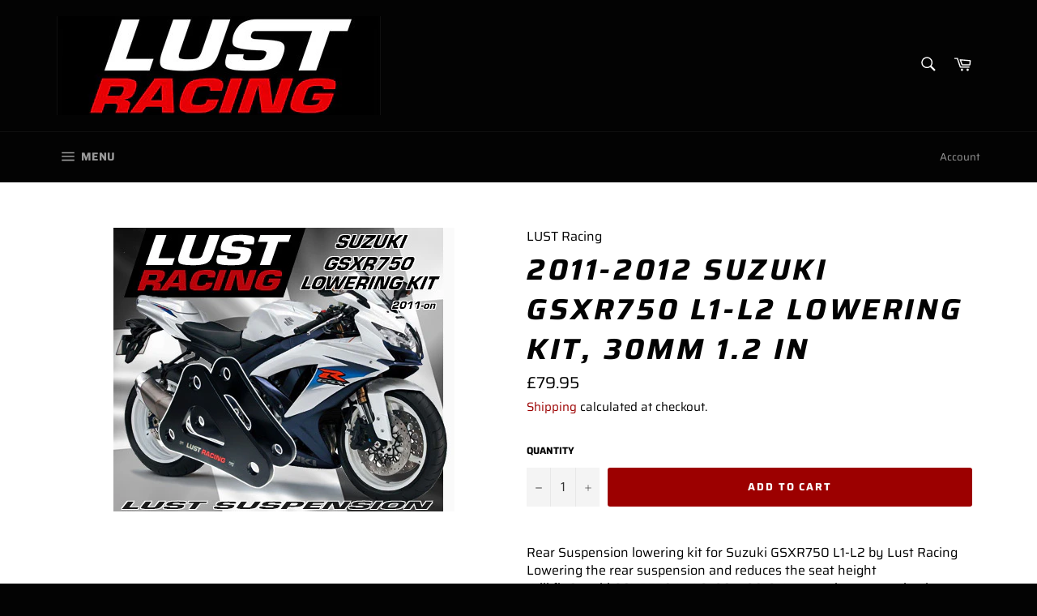

--- FILE ---
content_type: text/html; charset=utf-8
request_url: https://shop.lustracing.com/products/2011-2012-suzuki-gsxr750-lowering-kit
body_size: 38285
content:
<!doctype html>
<!--[if IE 9]> <html class="ie9 no-js" lang="en"> <![endif]-->
<!--[if (gt IE 9)|!(IE)]><!--> <html class="no-js" lang="en"> <!--<![endif]-->
<head>

  <meta charset="utf-8">
  <meta http-equiv="X-UA-Compatible" content="IE=edge,chrome=1">
  <meta name="viewport" content="width=device-width,initial-scale=1">
  <meta name="theme-color" content="#030303">

  
    <link rel="shortcut icon" href="//shop.lustracing.com/cdn/shop/files/favicon_32x32.jpg?v=1613795398" type="image/png">
  

  <link rel="canonical" href="https://shop.lustracing.com/products/2011-2012-suzuki-gsxr750-lowering-kit">
  <title>
  2011-2012 Suzuki GSXR750 L1-L2 Lowering Kit, 30mm 1.2 in &ndash; LUST Racing
  </title>

  
    <meta name="description" content="Rear Suspension lowering kit for Suzuki GSXR750 L1-L2 by Lust Racing Lowering the rear suspension and reduces the seat height Will fit Suzuki GSXR750 L1-L2, 2011-2012. Lowers the suspension by 30mm / 1.2&quot; inches Excellent modification for shorter riders Model Specific Installation instructions included Made in United K">
  

  <!-- /snippets/social-meta-tags.liquid -->




<meta property="og:site_name" content="LUST Racing">
<meta property="og:url" content="https://shop.lustracing.com/products/2011-2012-suzuki-gsxr750-lowering-kit">
<meta property="og:title" content="2011-2012 Suzuki GSXR750 L1-L2 Lowering Kit, 30mm 1.2 in">
<meta property="og:type" content="product">
<meta property="og:description" content="Rear Suspension lowering kit for Suzuki GSXR750 L1-L2 by Lust Racing Lowering the rear suspension and reduces the seat height Will fit Suzuki GSXR750 L1-L2, 2011-2012. Lowers the suspension by 30mm / 1.2&quot; inches Excellent modification for shorter riders Model Specific Installation instructions included Made in United K">

  <meta property="og:price:amount" content="79.95">
  <meta property="og:price:currency" content="GBP">

<meta property="og:image" content="http://shop.lustracing.com/cdn/shop/products/su-gsxr750-loweringkit-L1L2_1200x1200.jpg?v=1672785851">
<meta property="og:image:secure_url" content="https://shop.lustracing.com/cdn/shop/products/su-gsxr750-loweringkit-L1L2_1200x1200.jpg?v=1672785851">


<meta name="twitter:card" content="summary_large_image">
<meta name="twitter:title" content="2011-2012 Suzuki GSXR750 L1-L2 Lowering Kit, 30mm 1.2 in">
<meta name="twitter:description" content="Rear Suspension lowering kit for Suzuki GSXR750 L1-L2 by Lust Racing Lowering the rear suspension and reduces the seat height Will fit Suzuki GSXR750 L1-L2, 2011-2012. Lowers the suspension by 30mm / 1.2&quot; inches Excellent modification for shorter riders Model Specific Installation instructions included Made in United K">


  <script>
    document.documentElement.className = document.documentElement.className.replace('no-js', 'js');
  </script>

  <link href="//shop.lustracing.com/cdn/shop/t/2/assets/theme.scss.css?v=39446141762821514511764944974" rel="stylesheet" type="text/css" media="all" />

  <script>
    window.theme = window.theme || {};

    theme.strings = {
      stockAvailable: "1 available",
      addToCart: "Add to Cart",
      soldOut: "Sold Out",
      unavailable: "Unavailable",
      noStockAvailable: "The item could not be added to your cart because there are not enough in stock.",
      willNotShipUntil: "Will not ship until [date]",
      willBeInStockAfter: "Will be in stock after [date]",
      totalCartDiscount: "You're saving [savings]",
      addressError: "Error looking up that address",
      addressNoResults: "No results for that address",
      addressQueryLimit: "You have exceeded the Google API usage limit. Consider upgrading to a \u003ca href=\"https:\/\/developers.google.com\/maps\/premium\/usage-limits\"\u003ePremium Plan\u003c\/a\u003e.",
      authError: "There was a problem authenticating your Google Maps API Key."
    };
  </script>

  <!--[if (gt IE 9)|!(IE)]><!--><script src="//shop.lustracing.com/cdn/shop/t/2/assets/lazysizes.min.js?v=56045284683979784691539358765" async="async"></script><!--<![endif]-->
  <!--[if lte IE 9]><script src="//shop.lustracing.com/cdn/shop/t/2/assets/lazysizes.min.js?v=56045284683979784691539358765"></script><![endif]-->

  

  <!--[if (gt IE 9)|!(IE)]><!--><script src="//shop.lustracing.com/cdn/shop/t/2/assets/vendor.js?v=39418018684300761971539358765" defer="defer"></script><!--<![endif]-->
  <!--[if lt IE 9]><script src="//shop.lustracing.com/cdn/shop/t/2/assets/vendor.js?v=39418018684300761971539358765"></script><![endif]-->

  
    <script>
      window.theme = window.theme || {};
      theme.moneyFormat = "\u003cspan class=money\u003e£{{amount}}\u003c\/span\u003e";
    </script>
  

  <!--[if (gt IE 9)|!(IE)]><!--><script src="//shop.lustracing.com/cdn/shop/t/2/assets/theme.js?v=89789462484234876791539358765" defer="defer"></script><!--<![endif]-->
  <!--[if lte IE 9]><script src="//shop.lustracing.com/cdn/shop/t/2/assets/theme.js?v=89789462484234876791539358765"></script><![endif]-->

  <script>window.performance && window.performance.mark && window.performance.mark('shopify.content_for_header.start');</script><meta id="shopify-digital-wallet" name="shopify-digital-wallet" content="/5845352517/digital_wallets/dialog">
<meta name="shopify-checkout-api-token" content="14f4b55e34f5c60c614a455f8b645592">
<link rel="alternate" type="application/json+oembed" href="https://shop.lustracing.com/products/2011-2012-suzuki-gsxr750-lowering-kit.oembed">
<script async="async" src="/checkouts/internal/preloads.js?locale=en-GB"></script>
<link rel="preconnect" href="https://shop.app" crossorigin="anonymous">
<script async="async" src="https://shop.app/checkouts/internal/preloads.js?locale=en-GB&shop_id=5845352517" crossorigin="anonymous"></script>
<script id="apple-pay-shop-capabilities" type="application/json">{"shopId":5845352517,"countryCode":"GB","currencyCode":"GBP","merchantCapabilities":["supports3DS"],"merchantId":"gid:\/\/shopify\/Shop\/5845352517","merchantName":"LUST Racing","requiredBillingContactFields":["postalAddress","email","phone"],"requiredShippingContactFields":["postalAddress","email","phone"],"shippingType":"shipping","supportedNetworks":["visa","maestro","masterCard","amex","discover","elo"],"total":{"type":"pending","label":"LUST Racing","amount":"1.00"},"shopifyPaymentsEnabled":true,"supportsSubscriptions":true}</script>
<script id="shopify-features" type="application/json">{"accessToken":"14f4b55e34f5c60c614a455f8b645592","betas":["rich-media-storefront-analytics"],"domain":"shop.lustracing.com","predictiveSearch":true,"shopId":5845352517,"locale":"en"}</script>
<script>var Shopify = Shopify || {};
Shopify.shop = "lust-racing.myshopify.com";
Shopify.locale = "en";
Shopify.currency = {"active":"GBP","rate":"1.0"};
Shopify.country = "GB";
Shopify.theme = {"name":"Venture","id":39693811781,"schema_name":"Venture","schema_version":"7.5.0","theme_store_id":775,"role":"main"};
Shopify.theme.handle = "null";
Shopify.theme.style = {"id":null,"handle":null};
Shopify.cdnHost = "shop.lustracing.com/cdn";
Shopify.routes = Shopify.routes || {};
Shopify.routes.root = "/";</script>
<script type="module">!function(o){(o.Shopify=o.Shopify||{}).modules=!0}(window);</script>
<script>!function(o){function n(){var o=[];function n(){o.push(Array.prototype.slice.apply(arguments))}return n.q=o,n}var t=o.Shopify=o.Shopify||{};t.loadFeatures=n(),t.autoloadFeatures=n()}(window);</script>
<script>
  window.ShopifyPay = window.ShopifyPay || {};
  window.ShopifyPay.apiHost = "shop.app\/pay";
  window.ShopifyPay.redirectState = null;
</script>
<script id="shop-js-analytics" type="application/json">{"pageType":"product"}</script>
<script defer="defer" async type="module" src="//shop.lustracing.com/cdn/shopifycloud/shop-js/modules/v2/client.init-shop-cart-sync_C5BV16lS.en.esm.js"></script>
<script defer="defer" async type="module" src="//shop.lustracing.com/cdn/shopifycloud/shop-js/modules/v2/chunk.common_CygWptCX.esm.js"></script>
<script type="module">
  await import("//shop.lustracing.com/cdn/shopifycloud/shop-js/modules/v2/client.init-shop-cart-sync_C5BV16lS.en.esm.js");
await import("//shop.lustracing.com/cdn/shopifycloud/shop-js/modules/v2/chunk.common_CygWptCX.esm.js");

  window.Shopify.SignInWithShop?.initShopCartSync?.({"fedCMEnabled":true,"windoidEnabled":true});

</script>
<script>
  window.Shopify = window.Shopify || {};
  if (!window.Shopify.featureAssets) window.Shopify.featureAssets = {};
  window.Shopify.featureAssets['shop-js'] = {"shop-cart-sync":["modules/v2/client.shop-cart-sync_ZFArdW7E.en.esm.js","modules/v2/chunk.common_CygWptCX.esm.js"],"init-fed-cm":["modules/v2/client.init-fed-cm_CmiC4vf6.en.esm.js","modules/v2/chunk.common_CygWptCX.esm.js"],"shop-button":["modules/v2/client.shop-button_tlx5R9nI.en.esm.js","modules/v2/chunk.common_CygWptCX.esm.js"],"shop-cash-offers":["modules/v2/client.shop-cash-offers_DOA2yAJr.en.esm.js","modules/v2/chunk.common_CygWptCX.esm.js","modules/v2/chunk.modal_D71HUcav.esm.js"],"init-windoid":["modules/v2/client.init-windoid_sURxWdc1.en.esm.js","modules/v2/chunk.common_CygWptCX.esm.js"],"shop-toast-manager":["modules/v2/client.shop-toast-manager_ClPi3nE9.en.esm.js","modules/v2/chunk.common_CygWptCX.esm.js"],"init-shop-email-lookup-coordinator":["modules/v2/client.init-shop-email-lookup-coordinator_B8hsDcYM.en.esm.js","modules/v2/chunk.common_CygWptCX.esm.js"],"init-shop-cart-sync":["modules/v2/client.init-shop-cart-sync_C5BV16lS.en.esm.js","modules/v2/chunk.common_CygWptCX.esm.js"],"avatar":["modules/v2/client.avatar_BTnouDA3.en.esm.js"],"pay-button":["modules/v2/client.pay-button_FdsNuTd3.en.esm.js","modules/v2/chunk.common_CygWptCX.esm.js"],"init-customer-accounts":["modules/v2/client.init-customer-accounts_DxDtT_ad.en.esm.js","modules/v2/client.shop-login-button_C5VAVYt1.en.esm.js","modules/v2/chunk.common_CygWptCX.esm.js","modules/v2/chunk.modal_D71HUcav.esm.js"],"init-shop-for-new-customer-accounts":["modules/v2/client.init-shop-for-new-customer-accounts_ChsxoAhi.en.esm.js","modules/v2/client.shop-login-button_C5VAVYt1.en.esm.js","modules/v2/chunk.common_CygWptCX.esm.js","modules/v2/chunk.modal_D71HUcav.esm.js"],"shop-login-button":["modules/v2/client.shop-login-button_C5VAVYt1.en.esm.js","modules/v2/chunk.common_CygWptCX.esm.js","modules/v2/chunk.modal_D71HUcav.esm.js"],"init-customer-accounts-sign-up":["modules/v2/client.init-customer-accounts-sign-up_CPSyQ0Tj.en.esm.js","modules/v2/client.shop-login-button_C5VAVYt1.en.esm.js","modules/v2/chunk.common_CygWptCX.esm.js","modules/v2/chunk.modal_D71HUcav.esm.js"],"shop-follow-button":["modules/v2/client.shop-follow-button_Cva4Ekp9.en.esm.js","modules/v2/chunk.common_CygWptCX.esm.js","modules/v2/chunk.modal_D71HUcav.esm.js"],"checkout-modal":["modules/v2/client.checkout-modal_BPM8l0SH.en.esm.js","modules/v2/chunk.common_CygWptCX.esm.js","modules/v2/chunk.modal_D71HUcav.esm.js"],"lead-capture":["modules/v2/client.lead-capture_Bi8yE_yS.en.esm.js","modules/v2/chunk.common_CygWptCX.esm.js","modules/v2/chunk.modal_D71HUcav.esm.js"],"shop-login":["modules/v2/client.shop-login_D6lNrXab.en.esm.js","modules/v2/chunk.common_CygWptCX.esm.js","modules/v2/chunk.modal_D71HUcav.esm.js"],"payment-terms":["modules/v2/client.payment-terms_CZxnsJam.en.esm.js","modules/v2/chunk.common_CygWptCX.esm.js","modules/v2/chunk.modal_D71HUcav.esm.js"]};
</script>
<script>(function() {
  var isLoaded = false;
  function asyncLoad() {
    if (isLoaded) return;
    isLoaded = true;
    var urls = ["https:\/\/cdn.autoketing.org\/sdk-cdn\/currency-convert\/dist\/currency-convert-embed.js?t=1608423145815648858\u0026shop=lust-racing.myshopify.com"];
    for (var i = 0; i < urls.length; i++) {
      var s = document.createElement('script');
      s.type = 'text/javascript';
      s.async = true;
      s.src = urls[i];
      var x = document.getElementsByTagName('script')[0];
      x.parentNode.insertBefore(s, x);
    }
  };
  if(window.attachEvent) {
    window.attachEvent('onload', asyncLoad);
  } else {
    window.addEventListener('load', asyncLoad, false);
  }
})();</script>
<script id="__st">var __st={"a":5845352517,"offset":0,"reqid":"0aecbc91-657a-43b3-8c95-31cf2e8b3441-1768830973","pageurl":"shop.lustracing.com\/products\/2011-2012-suzuki-gsxr750-lowering-kit","u":"ba7aa58abe0d","p":"product","rtyp":"product","rid":1711634022469};</script>
<script>window.ShopifyPaypalV4VisibilityTracking = true;</script>
<script id="captcha-bootstrap">!function(){'use strict';const t='contact',e='account',n='new_comment',o=[[t,t],['blogs',n],['comments',n],[t,'customer']],c=[[e,'customer_login'],[e,'guest_login'],[e,'recover_customer_password'],[e,'create_customer']],r=t=>t.map((([t,e])=>`form[action*='/${t}']:not([data-nocaptcha='true']) input[name='form_type'][value='${e}']`)).join(','),a=t=>()=>t?[...document.querySelectorAll(t)].map((t=>t.form)):[];function s(){const t=[...o],e=r(t);return a(e)}const i='password',u='form_key',d=['recaptcha-v3-token','g-recaptcha-response','h-captcha-response',i],f=()=>{try{return window.sessionStorage}catch{return}},m='__shopify_v',_=t=>t.elements[u];function p(t,e,n=!1){try{const o=window.sessionStorage,c=JSON.parse(o.getItem(e)),{data:r}=function(t){const{data:e,action:n}=t;return t[m]||n?{data:e,action:n}:{data:t,action:n}}(c);for(const[e,n]of Object.entries(r))t.elements[e]&&(t.elements[e].value=n);n&&o.removeItem(e)}catch(o){console.error('form repopulation failed',{error:o})}}const l='form_type',E='cptcha';function T(t){t.dataset[E]=!0}const w=window,h=w.document,L='Shopify',v='ce_forms',y='captcha';let A=!1;((t,e)=>{const n=(g='f06e6c50-85a8-45c8-87d0-21a2b65856fe',I='https://cdn.shopify.com/shopifycloud/storefront-forms-hcaptcha/ce_storefront_forms_captcha_hcaptcha.v1.5.2.iife.js',D={infoText:'Protected by hCaptcha',privacyText:'Privacy',termsText:'Terms'},(t,e,n)=>{const o=w[L][v],c=o.bindForm;if(c)return c(t,g,e,D).then(n);var r;o.q.push([[t,g,e,D],n]),r=I,A||(h.body.append(Object.assign(h.createElement('script'),{id:'captcha-provider',async:!0,src:r})),A=!0)});var g,I,D;w[L]=w[L]||{},w[L][v]=w[L][v]||{},w[L][v].q=[],w[L][y]=w[L][y]||{},w[L][y].protect=function(t,e){n(t,void 0,e),T(t)},Object.freeze(w[L][y]),function(t,e,n,w,h,L){const[v,y,A,g]=function(t,e,n){const i=e?o:[],u=t?c:[],d=[...i,...u],f=r(d),m=r(i),_=r(d.filter((([t,e])=>n.includes(e))));return[a(f),a(m),a(_),s()]}(w,h,L),I=t=>{const e=t.target;return e instanceof HTMLFormElement?e:e&&e.form},D=t=>v().includes(t);t.addEventListener('submit',(t=>{const e=I(t);if(!e)return;const n=D(e)&&!e.dataset.hcaptchaBound&&!e.dataset.recaptchaBound,o=_(e),c=g().includes(e)&&(!o||!o.value);(n||c)&&t.preventDefault(),c&&!n&&(function(t){try{if(!f())return;!function(t){const e=f();if(!e)return;const n=_(t);if(!n)return;const o=n.value;o&&e.removeItem(o)}(t);const e=Array.from(Array(32),(()=>Math.random().toString(36)[2])).join('');!function(t,e){_(t)||t.append(Object.assign(document.createElement('input'),{type:'hidden',name:u})),t.elements[u].value=e}(t,e),function(t,e){const n=f();if(!n)return;const o=[...t.querySelectorAll(`input[type='${i}']`)].map((({name:t})=>t)),c=[...d,...o],r={};for(const[a,s]of new FormData(t).entries())c.includes(a)||(r[a]=s);n.setItem(e,JSON.stringify({[m]:1,action:t.action,data:r}))}(t,e)}catch(e){console.error('failed to persist form',e)}}(e),e.submit())}));const S=(t,e)=>{t&&!t.dataset[E]&&(n(t,e.some((e=>e===t))),T(t))};for(const o of['focusin','change'])t.addEventListener(o,(t=>{const e=I(t);D(e)&&S(e,y())}));const B=e.get('form_key'),M=e.get(l),P=B&&M;t.addEventListener('DOMContentLoaded',(()=>{const t=y();if(P)for(const e of t)e.elements[l].value===M&&p(e,B);[...new Set([...A(),...v().filter((t=>'true'===t.dataset.shopifyCaptcha))])].forEach((e=>S(e,t)))}))}(h,new URLSearchParams(w.location.search),n,t,e,['guest_login'])})(!0,!0)}();</script>
<script integrity="sha256-4kQ18oKyAcykRKYeNunJcIwy7WH5gtpwJnB7kiuLZ1E=" data-source-attribution="shopify.loadfeatures" defer="defer" src="//shop.lustracing.com/cdn/shopifycloud/storefront/assets/storefront/load_feature-a0a9edcb.js" crossorigin="anonymous"></script>
<script crossorigin="anonymous" defer="defer" src="//shop.lustracing.com/cdn/shopifycloud/storefront/assets/shopify_pay/storefront-65b4c6d7.js?v=20250812"></script>
<script data-source-attribution="shopify.dynamic_checkout.dynamic.init">var Shopify=Shopify||{};Shopify.PaymentButton=Shopify.PaymentButton||{isStorefrontPortableWallets:!0,init:function(){window.Shopify.PaymentButton.init=function(){};var t=document.createElement("script");t.src="https://shop.lustracing.com/cdn/shopifycloud/portable-wallets/latest/portable-wallets.en.js",t.type="module",document.head.appendChild(t)}};
</script>
<script data-source-attribution="shopify.dynamic_checkout.buyer_consent">
  function portableWalletsHideBuyerConsent(e){var t=document.getElementById("shopify-buyer-consent"),n=document.getElementById("shopify-subscription-policy-button");t&&n&&(t.classList.add("hidden"),t.setAttribute("aria-hidden","true"),n.removeEventListener("click",e))}function portableWalletsShowBuyerConsent(e){var t=document.getElementById("shopify-buyer-consent"),n=document.getElementById("shopify-subscription-policy-button");t&&n&&(t.classList.remove("hidden"),t.removeAttribute("aria-hidden"),n.addEventListener("click",e))}window.Shopify?.PaymentButton&&(window.Shopify.PaymentButton.hideBuyerConsent=portableWalletsHideBuyerConsent,window.Shopify.PaymentButton.showBuyerConsent=portableWalletsShowBuyerConsent);
</script>
<script data-source-attribution="shopify.dynamic_checkout.cart.bootstrap">document.addEventListener("DOMContentLoaded",(function(){function t(){return document.querySelector("shopify-accelerated-checkout-cart, shopify-accelerated-checkout")}if(t())Shopify.PaymentButton.init();else{new MutationObserver((function(e,n){t()&&(Shopify.PaymentButton.init(),n.disconnect())})).observe(document.body,{childList:!0,subtree:!0})}}));
</script>
<script id='scb4127' type='text/javascript' async='' src='https://shop.lustracing.com/cdn/shopifycloud/privacy-banner/storefront-banner.js'></script><link id="shopify-accelerated-checkout-styles" rel="stylesheet" media="screen" href="https://shop.lustracing.com/cdn/shopifycloud/portable-wallets/latest/accelerated-checkout-backwards-compat.css" crossorigin="anonymous">
<style id="shopify-accelerated-checkout-cart">
        #shopify-buyer-consent {
  margin-top: 1em;
  display: inline-block;
  width: 100%;
}

#shopify-buyer-consent.hidden {
  display: none;
}

#shopify-subscription-policy-button {
  background: none;
  border: none;
  padding: 0;
  text-decoration: underline;
  font-size: inherit;
  cursor: pointer;
}

#shopify-subscription-policy-button::before {
  box-shadow: none;
}

      </style>

<script>window.performance && window.performance.mark && window.performance.mark('shopify.content_for_header.end');</script>
<script id="adeptmind-js" src="https://s3.us-east-2.amazonaws.com/adept-shop-ui/production/a00af0dd-4c86-414c-94e5-cd0cc882a28b/2617b02e-08e8-4efd-b354-a8446e66493b.js"></script><!--Findify script--><script async defer src="//findify-assets-2bveeb6u8ag.netdna-ssl.com/search/prod/lust-racing.myshopify.com.min.js"></script><!-- End Findify script-->

<script>
window.mlvedaShopCurrency = "GBP";
window.shopCurrency = "GBP";
window.supported_currencies = "USD CAD AUD GBP EUR INR JPY";
</script><link href="https://monorail-edge.shopifysvc.com" rel="dns-prefetch">
<script>(function(){if ("sendBeacon" in navigator && "performance" in window) {try {var session_token_from_headers = performance.getEntriesByType('navigation')[0].serverTiming.find(x => x.name == '_s').description;} catch {var session_token_from_headers = undefined;}var session_cookie_matches = document.cookie.match(/_shopify_s=([^;]*)/);var session_token_from_cookie = session_cookie_matches && session_cookie_matches.length === 2 ? session_cookie_matches[1] : "";var session_token = session_token_from_headers || session_token_from_cookie || "";function handle_abandonment_event(e) {var entries = performance.getEntries().filter(function(entry) {return /monorail-edge.shopifysvc.com/.test(entry.name);});if (!window.abandonment_tracked && entries.length === 0) {window.abandonment_tracked = true;var currentMs = Date.now();var navigation_start = performance.timing.navigationStart;var payload = {shop_id: 5845352517,url: window.location.href,navigation_start,duration: currentMs - navigation_start,session_token,page_type: "product"};window.navigator.sendBeacon("https://monorail-edge.shopifysvc.com/v1/produce", JSON.stringify({schema_id: "online_store_buyer_site_abandonment/1.1",payload: payload,metadata: {event_created_at_ms: currentMs,event_sent_at_ms: currentMs}}));}}window.addEventListener('pagehide', handle_abandonment_event);}}());</script>
<script id="web-pixels-manager-setup">(function e(e,d,r,n,o){if(void 0===o&&(o={}),!Boolean(null===(a=null===(i=window.Shopify)||void 0===i?void 0:i.analytics)||void 0===a?void 0:a.replayQueue)){var i,a;window.Shopify=window.Shopify||{};var t=window.Shopify;t.analytics=t.analytics||{};var s=t.analytics;s.replayQueue=[],s.publish=function(e,d,r){return s.replayQueue.push([e,d,r]),!0};try{self.performance.mark("wpm:start")}catch(e){}var l=function(){var e={modern:/Edge?\/(1{2}[4-9]|1[2-9]\d|[2-9]\d{2}|\d{4,})\.\d+(\.\d+|)|Firefox\/(1{2}[4-9]|1[2-9]\d|[2-9]\d{2}|\d{4,})\.\d+(\.\d+|)|Chrom(ium|e)\/(9{2}|\d{3,})\.\d+(\.\d+|)|(Maci|X1{2}).+ Version\/(15\.\d+|(1[6-9]|[2-9]\d|\d{3,})\.\d+)([,.]\d+|)( \(\w+\)|)( Mobile\/\w+|) Safari\/|Chrome.+OPR\/(9{2}|\d{3,})\.\d+\.\d+|(CPU[ +]OS|iPhone[ +]OS|CPU[ +]iPhone|CPU IPhone OS|CPU iPad OS)[ +]+(15[._]\d+|(1[6-9]|[2-9]\d|\d{3,})[._]\d+)([._]\d+|)|Android:?[ /-](13[3-9]|1[4-9]\d|[2-9]\d{2}|\d{4,})(\.\d+|)(\.\d+|)|Android.+Firefox\/(13[5-9]|1[4-9]\d|[2-9]\d{2}|\d{4,})\.\d+(\.\d+|)|Android.+Chrom(ium|e)\/(13[3-9]|1[4-9]\d|[2-9]\d{2}|\d{4,})\.\d+(\.\d+|)|SamsungBrowser\/([2-9]\d|\d{3,})\.\d+/,legacy:/Edge?\/(1[6-9]|[2-9]\d|\d{3,})\.\d+(\.\d+|)|Firefox\/(5[4-9]|[6-9]\d|\d{3,})\.\d+(\.\d+|)|Chrom(ium|e)\/(5[1-9]|[6-9]\d|\d{3,})\.\d+(\.\d+|)([\d.]+$|.*Safari\/(?![\d.]+ Edge\/[\d.]+$))|(Maci|X1{2}).+ Version\/(10\.\d+|(1[1-9]|[2-9]\d|\d{3,})\.\d+)([,.]\d+|)( \(\w+\)|)( Mobile\/\w+|) Safari\/|Chrome.+OPR\/(3[89]|[4-9]\d|\d{3,})\.\d+\.\d+|(CPU[ +]OS|iPhone[ +]OS|CPU[ +]iPhone|CPU IPhone OS|CPU iPad OS)[ +]+(10[._]\d+|(1[1-9]|[2-9]\d|\d{3,})[._]\d+)([._]\d+|)|Android:?[ /-](13[3-9]|1[4-9]\d|[2-9]\d{2}|\d{4,})(\.\d+|)(\.\d+|)|Mobile Safari.+OPR\/([89]\d|\d{3,})\.\d+\.\d+|Android.+Firefox\/(13[5-9]|1[4-9]\d|[2-9]\d{2}|\d{4,})\.\d+(\.\d+|)|Android.+Chrom(ium|e)\/(13[3-9]|1[4-9]\d|[2-9]\d{2}|\d{4,})\.\d+(\.\d+|)|Android.+(UC? ?Browser|UCWEB|U3)[ /]?(15\.([5-9]|\d{2,})|(1[6-9]|[2-9]\d|\d{3,})\.\d+)\.\d+|SamsungBrowser\/(5\.\d+|([6-9]|\d{2,})\.\d+)|Android.+MQ{2}Browser\/(14(\.(9|\d{2,})|)|(1[5-9]|[2-9]\d|\d{3,})(\.\d+|))(\.\d+|)|K[Aa][Ii]OS\/(3\.\d+|([4-9]|\d{2,})\.\d+)(\.\d+|)/},d=e.modern,r=e.legacy,n=navigator.userAgent;return n.match(d)?"modern":n.match(r)?"legacy":"unknown"}(),u="modern"===l?"modern":"legacy",c=(null!=n?n:{modern:"",legacy:""})[u],f=function(e){return[e.baseUrl,"/wpm","/b",e.hashVersion,"modern"===e.buildTarget?"m":"l",".js"].join("")}({baseUrl:d,hashVersion:r,buildTarget:u}),m=function(e){var d=e.version,r=e.bundleTarget,n=e.surface,o=e.pageUrl,i=e.monorailEndpoint;return{emit:function(e){var a=e.status,t=e.errorMsg,s=(new Date).getTime(),l=JSON.stringify({metadata:{event_sent_at_ms:s},events:[{schema_id:"web_pixels_manager_load/3.1",payload:{version:d,bundle_target:r,page_url:o,status:a,surface:n,error_msg:t},metadata:{event_created_at_ms:s}}]});if(!i)return console&&console.warn&&console.warn("[Web Pixels Manager] No Monorail endpoint provided, skipping logging."),!1;try{return self.navigator.sendBeacon.bind(self.navigator)(i,l)}catch(e){}var u=new XMLHttpRequest;try{return u.open("POST",i,!0),u.setRequestHeader("Content-Type","text/plain"),u.send(l),!0}catch(e){return console&&console.warn&&console.warn("[Web Pixels Manager] Got an unhandled error while logging to Monorail."),!1}}}}({version:r,bundleTarget:l,surface:e.surface,pageUrl:self.location.href,monorailEndpoint:e.monorailEndpoint});try{o.browserTarget=l,function(e){var d=e.src,r=e.async,n=void 0===r||r,o=e.onload,i=e.onerror,a=e.sri,t=e.scriptDataAttributes,s=void 0===t?{}:t,l=document.createElement("script"),u=document.querySelector("head"),c=document.querySelector("body");if(l.async=n,l.src=d,a&&(l.integrity=a,l.crossOrigin="anonymous"),s)for(var f in s)if(Object.prototype.hasOwnProperty.call(s,f))try{l.dataset[f]=s[f]}catch(e){}if(o&&l.addEventListener("load",o),i&&l.addEventListener("error",i),u)u.appendChild(l);else{if(!c)throw new Error("Did not find a head or body element to append the script");c.appendChild(l)}}({src:f,async:!0,onload:function(){if(!function(){var e,d;return Boolean(null===(d=null===(e=window.Shopify)||void 0===e?void 0:e.analytics)||void 0===d?void 0:d.initialized)}()){var d=window.webPixelsManager.init(e)||void 0;if(d){var r=window.Shopify.analytics;r.replayQueue.forEach((function(e){var r=e[0],n=e[1],o=e[2];d.publishCustomEvent(r,n,o)})),r.replayQueue=[],r.publish=d.publishCustomEvent,r.visitor=d.visitor,r.initialized=!0}}},onerror:function(){return m.emit({status:"failed",errorMsg:"".concat(f," has failed to load")})},sri:function(e){var d=/^sha384-[A-Za-z0-9+/=]+$/;return"string"==typeof e&&d.test(e)}(c)?c:"",scriptDataAttributes:o}),m.emit({status:"loading"})}catch(e){m.emit({status:"failed",errorMsg:(null==e?void 0:e.message)||"Unknown error"})}}})({shopId: 5845352517,storefrontBaseUrl: "https://shop.lustracing.com",extensionsBaseUrl: "https://extensions.shopifycdn.com/cdn/shopifycloud/web-pixels-manager",monorailEndpoint: "https://monorail-edge.shopifysvc.com/unstable/produce_batch",surface: "storefront-renderer",enabledBetaFlags: ["2dca8a86"],webPixelsConfigList: [{"id":"shopify-app-pixel","configuration":"{}","eventPayloadVersion":"v1","runtimeContext":"STRICT","scriptVersion":"0450","apiClientId":"shopify-pixel","type":"APP","privacyPurposes":["ANALYTICS","MARKETING"]},{"id":"shopify-custom-pixel","eventPayloadVersion":"v1","runtimeContext":"LAX","scriptVersion":"0450","apiClientId":"shopify-pixel","type":"CUSTOM","privacyPurposes":["ANALYTICS","MARKETING"]}],isMerchantRequest: false,initData: {"shop":{"name":"LUST Racing","paymentSettings":{"currencyCode":"GBP"},"myshopifyDomain":"lust-racing.myshopify.com","countryCode":"GB","storefrontUrl":"https:\/\/shop.lustracing.com"},"customer":null,"cart":null,"checkout":null,"productVariants":[{"price":{"amount":79.95,"currencyCode":"GBP"},"product":{"title":"2011-2012 Suzuki GSXR750 L1-L2 Lowering Kit, 30mm 1.2 in","vendor":"LUST Racing","id":"1711634022469","untranslatedTitle":"2011-2012 Suzuki GSXR750 L1-L2 Lowering Kit, 30mm 1.2 in","url":"\/products\/2011-2012-suzuki-gsxr750-lowering-kit","type":"Lowering Kit"},"id":"15595650416709","image":{"src":"\/\/shop.lustracing.com\/cdn\/shop\/products\/su-gsxr750-loweringkit-L1L2.jpg?v=1672785851"},"sku":"LR-LK-SUZ-GSXR750-11-12-30L","title":"Default Title","untranslatedTitle":"Default Title"}],"purchasingCompany":null},},"https://shop.lustracing.com/cdn","fcfee988w5aeb613cpc8e4bc33m6693e112",{"modern":"","legacy":""},{"shopId":"5845352517","storefrontBaseUrl":"https:\/\/shop.lustracing.com","extensionBaseUrl":"https:\/\/extensions.shopifycdn.com\/cdn\/shopifycloud\/web-pixels-manager","surface":"storefront-renderer","enabledBetaFlags":"[\"2dca8a86\"]","isMerchantRequest":"false","hashVersion":"fcfee988w5aeb613cpc8e4bc33m6693e112","publish":"custom","events":"[[\"page_viewed\",{}],[\"product_viewed\",{\"productVariant\":{\"price\":{\"amount\":79.95,\"currencyCode\":\"GBP\"},\"product\":{\"title\":\"2011-2012 Suzuki GSXR750 L1-L2 Lowering Kit, 30mm 1.2 in\",\"vendor\":\"LUST Racing\",\"id\":\"1711634022469\",\"untranslatedTitle\":\"2011-2012 Suzuki GSXR750 L1-L2 Lowering Kit, 30mm 1.2 in\",\"url\":\"\/products\/2011-2012-suzuki-gsxr750-lowering-kit\",\"type\":\"Lowering Kit\"},\"id\":\"15595650416709\",\"image\":{\"src\":\"\/\/shop.lustracing.com\/cdn\/shop\/products\/su-gsxr750-loweringkit-L1L2.jpg?v=1672785851\"},\"sku\":\"LR-LK-SUZ-GSXR750-11-12-30L\",\"title\":\"Default Title\",\"untranslatedTitle\":\"Default Title\"}}]]"});</script><script>
  window.ShopifyAnalytics = window.ShopifyAnalytics || {};
  window.ShopifyAnalytics.meta = window.ShopifyAnalytics.meta || {};
  window.ShopifyAnalytics.meta.currency = 'GBP';
  var meta = {"product":{"id":1711634022469,"gid":"gid:\/\/shopify\/Product\/1711634022469","vendor":"LUST Racing","type":"Lowering Kit","handle":"2011-2012-suzuki-gsxr750-lowering-kit","variants":[{"id":15595650416709,"price":7995,"name":"2011-2012 Suzuki GSXR750 L1-L2 Lowering Kit, 30mm 1.2 in","public_title":null,"sku":"LR-LK-SUZ-GSXR750-11-12-30L"}],"remote":false},"page":{"pageType":"product","resourceType":"product","resourceId":1711634022469,"requestId":"0aecbc91-657a-43b3-8c95-31cf2e8b3441-1768830973"}};
  for (var attr in meta) {
    window.ShopifyAnalytics.meta[attr] = meta[attr];
  }
</script>
<script class="analytics">
  (function () {
    var customDocumentWrite = function(content) {
      var jquery = null;

      if (window.jQuery) {
        jquery = window.jQuery;
      } else if (window.Checkout && window.Checkout.$) {
        jquery = window.Checkout.$;
      }

      if (jquery) {
        jquery('body').append(content);
      }
    };

    var hasLoggedConversion = function(token) {
      if (token) {
        return document.cookie.indexOf('loggedConversion=' + token) !== -1;
      }
      return false;
    }

    var setCookieIfConversion = function(token) {
      if (token) {
        var twoMonthsFromNow = new Date(Date.now());
        twoMonthsFromNow.setMonth(twoMonthsFromNow.getMonth() + 2);

        document.cookie = 'loggedConversion=' + token + '; expires=' + twoMonthsFromNow;
      }
    }

    var trekkie = window.ShopifyAnalytics.lib = window.trekkie = window.trekkie || [];
    if (trekkie.integrations) {
      return;
    }
    trekkie.methods = [
      'identify',
      'page',
      'ready',
      'track',
      'trackForm',
      'trackLink'
    ];
    trekkie.factory = function(method) {
      return function() {
        var args = Array.prototype.slice.call(arguments);
        args.unshift(method);
        trekkie.push(args);
        return trekkie;
      };
    };
    for (var i = 0; i < trekkie.methods.length; i++) {
      var key = trekkie.methods[i];
      trekkie[key] = trekkie.factory(key);
    }
    trekkie.load = function(config) {
      trekkie.config = config || {};
      trekkie.config.initialDocumentCookie = document.cookie;
      var first = document.getElementsByTagName('script')[0];
      var script = document.createElement('script');
      script.type = 'text/javascript';
      script.onerror = function(e) {
        var scriptFallback = document.createElement('script');
        scriptFallback.type = 'text/javascript';
        scriptFallback.onerror = function(error) {
                var Monorail = {
      produce: function produce(monorailDomain, schemaId, payload) {
        var currentMs = new Date().getTime();
        var event = {
          schema_id: schemaId,
          payload: payload,
          metadata: {
            event_created_at_ms: currentMs,
            event_sent_at_ms: currentMs
          }
        };
        return Monorail.sendRequest("https://" + monorailDomain + "/v1/produce", JSON.stringify(event));
      },
      sendRequest: function sendRequest(endpointUrl, payload) {
        // Try the sendBeacon API
        if (window && window.navigator && typeof window.navigator.sendBeacon === 'function' && typeof window.Blob === 'function' && !Monorail.isIos12()) {
          var blobData = new window.Blob([payload], {
            type: 'text/plain'
          });

          if (window.navigator.sendBeacon(endpointUrl, blobData)) {
            return true;
          } // sendBeacon was not successful

        } // XHR beacon

        var xhr = new XMLHttpRequest();

        try {
          xhr.open('POST', endpointUrl);
          xhr.setRequestHeader('Content-Type', 'text/plain');
          xhr.send(payload);
        } catch (e) {
          console.log(e);
        }

        return false;
      },
      isIos12: function isIos12() {
        return window.navigator.userAgent.lastIndexOf('iPhone; CPU iPhone OS 12_') !== -1 || window.navigator.userAgent.lastIndexOf('iPad; CPU OS 12_') !== -1;
      }
    };
    Monorail.produce('monorail-edge.shopifysvc.com',
      'trekkie_storefront_load_errors/1.1',
      {shop_id: 5845352517,
      theme_id: 39693811781,
      app_name: "storefront",
      context_url: window.location.href,
      source_url: "//shop.lustracing.com/cdn/s/trekkie.storefront.cd680fe47e6c39ca5d5df5f0a32d569bc48c0f27.min.js"});

        };
        scriptFallback.async = true;
        scriptFallback.src = '//shop.lustracing.com/cdn/s/trekkie.storefront.cd680fe47e6c39ca5d5df5f0a32d569bc48c0f27.min.js';
        first.parentNode.insertBefore(scriptFallback, first);
      };
      script.async = true;
      script.src = '//shop.lustracing.com/cdn/s/trekkie.storefront.cd680fe47e6c39ca5d5df5f0a32d569bc48c0f27.min.js';
      first.parentNode.insertBefore(script, first);
    };
    trekkie.load(
      {"Trekkie":{"appName":"storefront","development":false,"defaultAttributes":{"shopId":5845352517,"isMerchantRequest":null,"themeId":39693811781,"themeCityHash":"5617031401370988392","contentLanguage":"en","currency":"GBP","eventMetadataId":"5a560a2e-fe58-4a36-9afc-c3a6c4c4854e"},"isServerSideCookieWritingEnabled":true,"monorailRegion":"shop_domain","enabledBetaFlags":["65f19447"]},"Session Attribution":{},"S2S":{"facebookCapiEnabled":false,"source":"trekkie-storefront-renderer","apiClientId":580111}}
    );

    var loaded = false;
    trekkie.ready(function() {
      if (loaded) return;
      loaded = true;

      window.ShopifyAnalytics.lib = window.trekkie;

      var originalDocumentWrite = document.write;
      document.write = customDocumentWrite;
      try { window.ShopifyAnalytics.merchantGoogleAnalytics.call(this); } catch(error) {};
      document.write = originalDocumentWrite;

      window.ShopifyAnalytics.lib.page(null,{"pageType":"product","resourceType":"product","resourceId":1711634022469,"requestId":"0aecbc91-657a-43b3-8c95-31cf2e8b3441-1768830973","shopifyEmitted":true});

      var match = window.location.pathname.match(/checkouts\/(.+)\/(thank_you|post_purchase)/)
      var token = match? match[1]: undefined;
      if (!hasLoggedConversion(token)) {
        setCookieIfConversion(token);
        window.ShopifyAnalytics.lib.track("Viewed Product",{"currency":"GBP","variantId":15595650416709,"productId":1711634022469,"productGid":"gid:\/\/shopify\/Product\/1711634022469","name":"2011-2012 Suzuki GSXR750 L1-L2 Lowering Kit, 30mm 1.2 in","price":"79.95","sku":"LR-LK-SUZ-GSXR750-11-12-30L","brand":"LUST Racing","variant":null,"category":"Lowering Kit","nonInteraction":true,"remote":false},undefined,undefined,{"shopifyEmitted":true});
      window.ShopifyAnalytics.lib.track("monorail:\/\/trekkie_storefront_viewed_product\/1.1",{"currency":"GBP","variantId":15595650416709,"productId":1711634022469,"productGid":"gid:\/\/shopify\/Product\/1711634022469","name":"2011-2012 Suzuki GSXR750 L1-L2 Lowering Kit, 30mm 1.2 in","price":"79.95","sku":"LR-LK-SUZ-GSXR750-11-12-30L","brand":"LUST Racing","variant":null,"category":"Lowering Kit","nonInteraction":true,"remote":false,"referer":"https:\/\/shop.lustracing.com\/products\/2011-2012-suzuki-gsxr750-lowering-kit"});
      }
    });


        var eventsListenerScript = document.createElement('script');
        eventsListenerScript.async = true;
        eventsListenerScript.src = "//shop.lustracing.com/cdn/shopifycloud/storefront/assets/shop_events_listener-3da45d37.js";
        document.getElementsByTagName('head')[0].appendChild(eventsListenerScript);

})();</script>
<script
  defer
  src="https://shop.lustracing.com/cdn/shopifycloud/perf-kit/shopify-perf-kit-3.0.4.min.js"
  data-application="storefront-renderer"
  data-shop-id="5845352517"
  data-render-region="gcp-us-east1"
  data-page-type="product"
  data-theme-instance-id="39693811781"
  data-theme-name="Venture"
  data-theme-version="7.5.0"
  data-monorail-region="shop_domain"
  data-resource-timing-sampling-rate="10"
  data-shs="true"
  data-shs-beacon="true"
  data-shs-export-with-fetch="true"
  data-shs-logs-sample-rate="1"
  data-shs-beacon-endpoint="https://shop.lustracing.com/api/collect"
></script>
</head>

<body class="template-product" >

  <a class="in-page-link visually-hidden skip-link" href="#MainContent">
    Skip to content
  </a>

  <div id="shopify-section-header" class="shopify-section"><style>
.site-header__logo img {
  max-width: 450px;
}
</style>

<div id="NavDrawer" class="drawer drawer--left">
  <div class="drawer__inner">
    <form action="/pages/search-results" method="get" class="drawer__search" role="search">
      <input type="search" name="q" placeholder="Search" aria-label="Search" class="drawer__search-input">

      <button type="submit" class="text-link drawer__search-submit">
        <svg aria-hidden="true" focusable="false" role="presentation" class="icon icon-search" viewBox="0 0 32 32"><path fill="#444" d="M21.839 18.771a10.012 10.012 0 0 0 1.57-5.39c0-5.548-4.493-10.048-10.034-10.048-5.548 0-10.041 4.499-10.041 10.048s4.493 10.048 10.034 10.048c2.012 0 3.886-.594 5.456-1.61l.455-.317 7.165 7.165 2.223-2.263-7.158-7.165.33-.468zM18.995 7.767c1.498 1.498 2.322 3.49 2.322 5.608s-.825 4.11-2.322 5.608c-1.498 1.498-3.49 2.322-5.608 2.322s-4.11-.825-5.608-2.322c-1.498-1.498-2.322-3.49-2.322-5.608s.825-4.11 2.322-5.608c1.498-1.498 3.49-2.322 5.608-2.322s4.11.825 5.608 2.322z"/></svg>
        <span class="icon__fallback-text">Search</span>
      </button>
    </form>
    <ul class="drawer__nav">
      
        

        
          <li class="drawer__nav-item">
            <a href="http://www.lustracing.com"
              class="drawer__nav-link drawer__nav-link--top-level"
              
            >
              LUST Racing.com
            </a>
          </li>
        
      
        

        
          <li class="drawer__nav-item">
            <a href="/"
              class="drawer__nav-link drawer__nav-link--top-level"
              
            >
              Shop
            </a>
          </li>
        
      
        

        
          <li class="drawer__nav-item">
            <div class="drawer__nav-has-sublist">
              <a href="/collections/lowering-kits"
                class="drawer__nav-link drawer__nav-link--top-level drawer__nav-link--split"
                id="DrawerLabel-lowering-kits"
                
              >
                Lowering Kits
              </a>
              <button type="button" aria-controls="DrawerLinklist-lowering-kits" class="text-link drawer__nav-toggle-btn drawer__meganav-toggle" aria-label="Lowering Kits Menu" aria-expanded="false">
                <span class="drawer__nav-toggle--open">
                  <svg aria-hidden="true" focusable="false" role="presentation" class="icon icon-plus" viewBox="0 0 22 21"><path d="M12 11.5h9.5v-2H12V0h-2v9.5H.5v2H10V21h2v-9.5z" fill="#000" fill-rule="evenodd"/></svg>
                </span>
                <span class="drawer__nav-toggle--close">
                  <svg aria-hidden="true" focusable="false" role="presentation" class="icon icon--wide icon-minus" viewBox="0 0 22 3"><path fill="#000" d="M21.5.5v2H.5v-2z" fill-rule="evenodd"/></svg>
                </span>
              </button>
            </div>

            <div class="meganav meganav--drawer" id="DrawerLinklist-lowering-kits" aria-labelledby="DrawerLabel-lowering-kits" role="navigation">
              <ul class="meganav__nav">
                <div class="grid grid--no-gutters meganav__scroller meganav__scroller--has-list">
  <div class="grid__item meganav__list">
    
      <li class="drawer__nav-item">
        
          

          <div class="drawer__nav-has-sublist">
            <a href="/collections/lowering-kits/aprilia" 
              class="meganav__link drawer__nav-link drawer__nav-link--split" 
              id="DrawerLabel-aprilia"
              
            >
              Aprilia
            </a>
            <button type="button" aria-controls="DrawerLinklist-aprilia" class="text-link drawer__nav-toggle-btn drawer__nav-toggle-btn--small drawer__meganav-toggle" aria-label="Lowering Kits Menu" aria-expanded="false">
              <span class="drawer__nav-toggle--open">
                <svg aria-hidden="true" focusable="false" role="presentation" class="icon icon-plus" viewBox="0 0 22 21"><path d="M12 11.5h9.5v-2H12V0h-2v9.5H.5v2H10V21h2v-9.5z" fill="#000" fill-rule="evenodd"/></svg>
              </span>
              <span class="drawer__nav-toggle--close">
                <svg aria-hidden="true" focusable="false" role="presentation" class="icon icon--wide icon-minus" viewBox="0 0 22 3"><path fill="#000" d="M21.5.5v2H.5v-2z" fill-rule="evenodd"/></svg>
              </span>
            </button>
          </div>

          <div class="meganav meganav--drawer" id="DrawerLinklist-aprilia" aria-labelledby="DrawerLabel-aprilia" role="navigation">
            <ul class="meganav__nav meganav__nav--third-level">
              
                <li>
                  <a href="/products/aprilia-dorsoduro-900-lowering-kit" class="meganav__link">
                    Dorsoduro 900 lowering kit
                  </a>
                </li>
              
                <li>
                  <a href="/products/aprilia-dorsoduro-750-smv-lowering-kit" class="meganav__link">
                    Dorsoduro 750 SMV lowering kit
                  </a>
                </li>
              
                <li>
                  <a href="/collections/rsv4-1100-lowering-kits" class="meganav__link">
                    RSV4 1100 lowering kit
                  </a>
                </li>
              
                <li>
                  <a href="/collections/rsv4" class="meganav__link">
                    RSV4 lowering kit
                  </a>
                </li>
              
                <li>
                  <a href="/collections/rsv1000" class="meganav__link">
                    RSV 1000 lowering kit
                  </a>
                </li>
              
                <li>
                  <a href="/products/2021-2022-aprilia-rs660-lowering-kit" class="meganav__link">
                    RS660 lowering kit
                  </a>
                </li>
              
                <li>
                  <a href="/collections/rs250" class="meganav__link">
                    RS250 lowering kit
                  </a>
                </li>
              
                <li>
                  <a href="/products/aprilia-shiver-900-lowering-kit" class="meganav__link">
                    Shiver 900 lowering kit
                  </a>
                </li>
              
                <li>
                  <a href="/products/aprilia-shiver-sl-750-lowering-kit" class="meganav__link">
                    SL 750 Shiver lowering kit
                  </a>
                </li>
              
                <li>
                  <a href="/collections/v4-tuono-lowering-kits" class="meganav__link">
                    V4 Tuono lowering kit
                  </a>
                </li>
              
                <li>
                  <a href="/products/2021-2022-aprilia-tuono-660-lowering-kit" class="meganav__link">
                    Tuono 660 lowering kit
                  </a>
                </li>
              
                <li>
                  <a href="/products/2001-2008-aprilia-etv1000-caponord-lowering-kit" class="meganav__link">
                    ETV1000 lowering kit
                  </a>
                </li>
              
            </ul>
          </div>
        
      </li>
    
      <li class="drawer__nav-item">
        
          

          <div class="drawer__nav-has-sublist">
            <a href="/collections/lowering-kits/benelli" 
              class="meganav__link drawer__nav-link drawer__nav-link--split" 
              id="DrawerLabel-benelli"
              
            >
              Benelli
            </a>
            <button type="button" aria-controls="DrawerLinklist-benelli" class="text-link drawer__nav-toggle-btn drawer__nav-toggle-btn--small drawer__meganav-toggle" aria-label="Lowering Kits Menu" aria-expanded="false">
              <span class="drawer__nav-toggle--open">
                <svg aria-hidden="true" focusable="false" role="presentation" class="icon icon-plus" viewBox="0 0 22 21"><path d="M12 11.5h9.5v-2H12V0h-2v9.5H.5v2H10V21h2v-9.5z" fill="#000" fill-rule="evenodd"/></svg>
              </span>
              <span class="drawer__nav-toggle--close">
                <svg aria-hidden="true" focusable="false" role="presentation" class="icon icon--wide icon-minus" viewBox="0 0 22 3"><path fill="#000" d="M21.5.5v2H.5v-2z" fill-rule="evenodd"/></svg>
              </span>
            </button>
          </div>

          <div class="meganav meganav--drawer" id="DrawerLinklist-benelli" aria-labelledby="DrawerLabel-benelli" role="navigation">
            <ul class="meganav__nav meganav__nav--third-level">
              
                <li>
                  <a href="/collections/lowering-kits/Tornado-900%2F903%2F1130-TRE%2FRS" class="meganav__link">
                    Benelli Tornado
                  </a>
                </li>
              
                <li>
                  <a href="/products/2004-2016benelli-tnt-899-900-1130-loweringkit" class="meganav__link">
                    Benelli TNT
                  </a>
                </li>
              
                <li>
                  <a href="/products/2006-2016benelli-trek-1130-899-amazonas-loweringkit" class="meganav__link">
                    Benelli Trek Amazonas
                  </a>
                </li>
              
            </ul>
          </div>
        
      </li>
    
      <li class="drawer__nav-item">
        
          

          <div class="drawer__nav-has-sublist">
            <a href="/collections/lowering-kits/BMW" 
              class="meganav__link drawer__nav-link drawer__nav-link--split" 
              id="DrawerLabel-bmw"
              
            >
              BMW
            </a>
            <button type="button" aria-controls="DrawerLinklist-bmw" class="text-link drawer__nav-toggle-btn drawer__nav-toggle-btn--small drawer__meganav-toggle" aria-label="Lowering Kits Menu" aria-expanded="false">
              <span class="drawer__nav-toggle--open">
                <svg aria-hidden="true" focusable="false" role="presentation" class="icon icon-plus" viewBox="0 0 22 21"><path d="M12 11.5h9.5v-2H12V0h-2v9.5H.5v2H10V21h2v-9.5z" fill="#000" fill-rule="evenodd"/></svg>
              </span>
              <span class="drawer__nav-toggle--close">
                <svg aria-hidden="true" focusable="false" role="presentation" class="icon icon--wide icon-minus" viewBox="0 0 22 3"><path fill="#000" d="M21.5.5v2H.5v-2z" fill-rule="evenodd"/></svg>
              </span>
            </button>
          </div>

          <div class="meganav meganav--drawer" id="DrawerLinklist-bmw" aria-labelledby="DrawerLabel-bmw" role="navigation">
            <ul class="meganav__nav meganav__nav--third-level">
              
                <li>
                  <a href="/collections/bmw-k1200" class="meganav__link">
                    BMW K1200 S / R / GT
                  </a>
                </li>
              
                <li>
                  <a href="/collections/bmw-k1300-s-r-gt" class="meganav__link">
                    BMW K1300 S / R / T
                  </a>
                </li>
              
                <li>
                  <a href="/collections/bmw-f650gs-lowering-kits" class="meganav__link">
                    BMW F650 
                  </a>
                </li>
              
                <li>
                  <a href="/collections/bmw-g650gs-lowering-kits" class="meganav__link">
                    BMW G650
                  </a>
                </li>
              
                <li>
                  <a href="/products/bmw-s1000rr-2019-2025-lowering-link" class="meganav__link">
                    BMW S1000RR lowering kit
                  </a>
                </li>
              
            </ul>
          </div>
        
      </li>
    
      <li class="drawer__nav-item">
        
          

          <div class="drawer__nav-has-sublist">
            <a href="/collections/ducati-lowering-kits" 
              class="meganav__link drawer__nav-link drawer__nav-link--split" 
              id="DrawerLabel-ducati-lowering-kits"
              
            >
              Ducati lowering kits
            </a>
            <button type="button" aria-controls="DrawerLinklist-ducati-lowering-kits" class="text-link drawer__nav-toggle-btn drawer__nav-toggle-btn--small drawer__meganav-toggle" aria-label="Lowering Kits Menu" aria-expanded="false">
              <span class="drawer__nav-toggle--open">
                <svg aria-hidden="true" focusable="false" role="presentation" class="icon icon-plus" viewBox="0 0 22 21"><path d="M12 11.5h9.5v-2H12V0h-2v9.5H.5v2H10V21h2v-9.5z" fill="#000" fill-rule="evenodd"/></svg>
              </span>
              <span class="drawer__nav-toggle--close">
                <svg aria-hidden="true" focusable="false" role="presentation" class="icon icon--wide icon-minus" viewBox="0 0 22 3"><path fill="#000" d="M21.5.5v2H.5v-2z" fill-rule="evenodd"/></svg>
              </span>
            </button>
          </div>

          <div class="meganav meganav--drawer" id="DrawerLinklist-ducati-lowering-kits" aria-labelledby="DrawerLabel-ducati-lowering-kits" role="navigation">
            <ul class="meganav__nav meganav__nav--third-level">
              
                <li>
                  <a href="/products/ducati-monster-696-lowering-kit-2008-2015" class="meganav__link">
                    Ducati Monster 696 lowering kit
                  </a>
                </li>
              
                <li>
                  <a href="/products/ducati-monster-1200-lowering-kit" class="meganav__link">
                    Ducati Monster 1200 lowering kit
                  </a>
                </li>
              
            </ul>
          </div>
        
      </li>
    
      <li class="drawer__nav-item">
        
          

          <div class="drawer__nav-has-sublist">
            <a href="/collections/lowering-kits/honda" 
              class="meganav__link drawer__nav-link drawer__nav-link--split" 
              id="DrawerLabel-honda"
              
            >
              Honda
            </a>
            <button type="button" aria-controls="DrawerLinklist-honda" class="text-link drawer__nav-toggle-btn drawer__nav-toggle-btn--small drawer__meganav-toggle" aria-label="Lowering Kits Menu" aria-expanded="false">
              <span class="drawer__nav-toggle--open">
                <svg aria-hidden="true" focusable="false" role="presentation" class="icon icon-plus" viewBox="0 0 22 21"><path d="M12 11.5h9.5v-2H12V0h-2v9.5H.5v2H10V21h2v-9.5z" fill="#000" fill-rule="evenodd"/></svg>
              </span>
              <span class="drawer__nav-toggle--close">
                <svg aria-hidden="true" focusable="false" role="presentation" class="icon icon--wide icon-minus" viewBox="0 0 22 3"><path fill="#000" d="M21.5.5v2H.5v-2z" fill-rule="evenodd"/></svg>
              </span>
            </button>
          </div>

          <div class="meganav meganav--drawer" id="DrawerLinklist-honda" aria-labelledby="DrawerLabel-honda" role="navigation">
            <ul class="meganav__nav meganav__nav--third-level">
              
                <li>
                  <a href="/collections/honda-crf1000l-adventure-sports" class="meganav__link">
                    Honda AfricaTwin Adventure Sports
                  </a>
                </li>
              
                <li>
                  <a href="/collections/africatwin" class="meganav__link">
                    Honda AfricaTwin
                  </a>
                </li>
              
                <li>
                  <a href="/collections/honda-cb1000r-lowering-kits" class="meganav__link">
                    Honda CB1000R
                  </a>
                </li>
              
                <li>
                  <a href="/products/2025-honda-cb1000r-hornet-lowering-kit" class="meganav__link">
                    Honda CB1000 Hornet lowering kit
                  </a>
                </li>
              
                <li>
                  <a href="/products/2023-on-honda-cb750-hornet-lowering-kit" class="meganav__link">
                    Honda CB750R Hornet
                  </a>
                </li>
              
                <li>
                  <a href="/products/2024-honda-cb500-hornet-lowering-kit" class="meganav__link">
                    Honda CB500 Hornet
                  </a>
                </li>
              
                <li>
                  <a href="/products/honda-cb650r-lowering-kit" class="meganav__link">
                    Honda CB650R
                  </a>
                </li>
              
                <li>
                  <a href="/products/2014-2018-honda-cb650f-rc75-lowering-kit" class="meganav__link">
                    Honda CB650F
                  </a>
                </li>
              
                <li>
                  <a href="/collections/honda-cb600" class="meganav__link">
                    Honda CB600
                  </a>
                </li>
              
                <li>
                  <a href="/collections/honda-cb500" class="meganav__link">
                    Honda CB500
                  </a>
                </li>
              
                <li>
                  <a href="/products/2018-2022-honda-cb300r-lowering-kit" class="meganav__link">
                    Honda CB300R
                  </a>
                </li>
              
                <li>
                  <a href="/products/2015-2018-honda-cb300f-lowering-kit" class="meganav__link">
                    Honda CB300F
                  </a>
                </li>
              
                <li>
                  <a href="/products/2018-2022-honda-cb125r-lowering-kit" class="meganav__link">
                    Honda CB125R
                  </a>
                </li>
              
                <li>
                  <a href="/products/honda-cbf600-lowering-kit-2008-2013" class="meganav__link">
                    Honda CBF600 
                  </a>
                </li>
              
                <li>
                  <a href="/products/honda-cbr1100xx-blackbird-lowering-kit" class="meganav__link">
                    Honda CBR1100XX Blackbird
                  </a>
                </li>
              
                <li>
                  <a href="/collections/honda-cbr1000rr-fireblade" class="meganav__link">
                    Honda CBR1000RR Fireblade
                  </a>
                </li>
              
                <li>
                  <a href="/collections/honda-cbr900rr-fireblade" class="meganav__link">
                    Honda CBR900RR Fireblade
                  </a>
                </li>
              
                <li>
                  <a href="/products/honda-cbr650r-lowering-kit" class="meganav__link">
                    Honda CBR650R
                  </a>
                </li>
              
                <li>
                  <a href="/products/2014-2018-honda-cbr650f-rc74-lowering-kit-30mm" class="meganav__link">
                    Honda CBR650F
                  </a>
                </li>
              
                <li>
                  <a href="/collections/honda-cbr600" class="meganav__link">
                    Honda CBR600RR
                  </a>
                </li>
              
                <li>
                  <a href="/collections/honda-cbr-600" class="meganav__link">
                    Honda CBR600F
                  </a>
                </li>
              
                <li>
                  <a href="/collections/honda-cbr" class="meganav__link">
                    Honda CBR500
                  </a>
                </li>
              
                <li>
                  <a href="/products/2015-2022-honda-cbr300r-lowering-kit" class="meganav__link">
                    Honda CBR300R
                  </a>
                </li>
              
                <li>
                  <a href="/products/2011-2019-honda-cbr250-lowering-kit" class="meganav__link">
                    Honda CBR250
                  </a>
                </li>
              
                <li>
                  <a href="/collections/honda-forza-750-lowering-kits" class="meganav__link">
                    Honda Forza 750
                  </a>
                </li>
              
                <li>
                  <a href="/collections/honda-nc750x-lowering-kits" class="meganav__link">
                    Honda NC750X
                  </a>
                </li>
              
                <li>
                  <a href="/collections/honda-nc750-all-models" class="meganav__link">
                    Honda NC750 X / S / D
                  </a>
                </li>
              
                <li>
                  <a href="/collections/honda-nc700-all-models" class="meganav__link">
                    Honda NC700 X / S / D
                  </a>
                </li>
              
                <li>
                  <a href="/products/2022-on-honda-nt1100-lowering-kit" class="meganav__link">
                    Honda NT1100
                  </a>
                </li>
              
                <li>
                  <a href="/products/2024honda-nx500loweringkit" class="meganav__link">
                    Honda NX500
                  </a>
                </li>
              
                <li>
                  <a href="/products/honda-vfr1200f-lowering-kit" class="meganav__link">
                    Honda VFR1200F
                  </a>
                </li>
              
                <li>
                  <a href="/collections/honda-vfr800x-crossrunner" class="meganav__link">
                    Honda VFR800X Crossrunner
                  </a>
                </li>
              
                <li>
                  <a href="/collections/honda-vfr800" class="meganav__link">
                    Honda VFR800
                  </a>
                </li>
              
                <li>
                  <a href="/products/honda-vfr750-lowering-kit" class="meganav__link">
                    Honda VFR750
                  </a>
                </li>
              
                <li>
                  <a href="/collections/honda-x-adv-750-lowering-kits" class="meganav__link">
                    Honda X-ADV
                  </a>
                </li>
              
                <li>
                  <a href="/products/honda-xl750-transalp-lowering-kit-2023" class="meganav__link">
                    Honda XL750 Transalp
                  </a>
                </li>
              
                <li>
                  <a href="/products/2003-2014-honda-varadero-xl1000-lowering-kit" class="meganav__link">
                    Honda Varadero XL1000
                  </a>
                </li>
              
            </ul>
          </div>
        
      </li>
    
      <li class="drawer__nav-item">
        
          <a href="/products/husqvarna-vitpilen-401-lowering-kit" 
            class="drawer__nav-link meganav__link"
            
          >
            Husqvarna
          </a>
        
      </li>
    
      <li class="drawer__nav-item">
        
          

          <div class="drawer__nav-has-sublist">
            <a href="/collections/lowering-kits/hyosung" 
              class="meganav__link drawer__nav-link drawer__nav-link--split" 
              id="DrawerLabel-hyosung"
              
            >
              Hyosung
            </a>
            <button type="button" aria-controls="DrawerLinklist-hyosung" class="text-link drawer__nav-toggle-btn drawer__nav-toggle-btn--small drawer__meganav-toggle" aria-label="Lowering Kits Menu" aria-expanded="false">
              <span class="drawer__nav-toggle--open">
                <svg aria-hidden="true" focusable="false" role="presentation" class="icon icon-plus" viewBox="0 0 22 21"><path d="M12 11.5h9.5v-2H12V0h-2v9.5H.5v2H10V21h2v-9.5z" fill="#000" fill-rule="evenodd"/></svg>
              </span>
              <span class="drawer__nav-toggle--close">
                <svg aria-hidden="true" focusable="false" role="presentation" class="icon icon--wide icon-minus" viewBox="0 0 22 3"><path fill="#000" d="M21.5.5v2H.5v-2z" fill-rule="evenodd"/></svg>
              </span>
            </button>
          </div>

          <div class="meganav meganav--drawer" id="DrawerLinklist-hyosung" aria-labelledby="DrawerLabel-hyosung" role="navigation">
            <ul class="meganav__nav meganav__nav--third-level">
              
                <li>
                  <a href="/products/hyosung-gt650r-comet-lowering-kit" class="meganav__link">
                    Hyosung GT650R Comet
                  </a>
                </li>
              
                <li>
                  <a href="/products/2004-2018-hyosung-gt125r-gt125-comet-lowering-kit-35mm" class="meganav__link">
                    Hyosung GT125R Comet
                  </a>
                </li>
              
                <li>
                  <a href="/products/2004-2018-hyosung-gt250r-comet-lowering-kit-25mm" class="meganav__link">
                    Hyosung GT250R Comet
                  </a>
                </li>
              
            </ul>
          </div>
        
      </li>
    
      <li class="drawer__nav-item">
        
          <a href="/products/indian-ftr1200s-lowering-kit" 
            class="drawer__nav-link meganav__link"
            
          >
            Indian
          </a>
        
      </li>
    
      <li class="drawer__nav-item">
        
          

          <div class="drawer__nav-has-sublist">
            <a href="/collections/lowering-kits/kawasaki" 
              class="meganav__link drawer__nav-link drawer__nav-link--split" 
              id="DrawerLabel-kawasaki"
              
            >
              Kawasaki
            </a>
            <button type="button" aria-controls="DrawerLinklist-kawasaki" class="text-link drawer__nav-toggle-btn drawer__nav-toggle-btn--small drawer__meganav-toggle" aria-label="Lowering Kits Menu" aria-expanded="false">
              <span class="drawer__nav-toggle--open">
                <svg aria-hidden="true" focusable="false" role="presentation" class="icon icon-plus" viewBox="0 0 22 21"><path d="M12 11.5h9.5v-2H12V0h-2v9.5H.5v2H10V21h2v-9.5z" fill="#000" fill-rule="evenodd"/></svg>
              </span>
              <span class="drawer__nav-toggle--close">
                <svg aria-hidden="true" focusable="false" role="presentation" class="icon icon--wide icon-minus" viewBox="0 0 22 3"><path fill="#000" d="M21.5.5v2H.5v-2z" fill-rule="evenodd"/></svg>
              </span>
            </button>
          </div>

          <div class="meganav meganav--drawer" id="DrawerLinklist-kawasaki" aria-labelledby="DrawerLabel-kawasaki" role="navigation">
            <ul class="meganav__nav meganav__nav--third-level">
              
                <li>
                  <a href="/products/kawasaki-concours-14-lowering-kit" class="meganav__link">
                    Kawasaki Concours 14
                  </a>
                </li>
              
                <li>
                  <a href="/products/kawasaki-gtr1400-lowering-kit" class="meganav__link">
                    Kawasaki GTR1400
                  </a>
                </li>
              
                <li>
                  <a href="/collections/kawasaki-zzr1400" class="meganav__link">
                    Kawasaki ZZR1400
                  </a>
                </li>
              
                <li>
                  <a href="/collections/kawasaki-ninja-h2" class="meganav__link">
                    Kawasaki Ninja H2 / H2R / H2-SX / H2-SX-SE
                  </a>
                </li>
              
                <li>
                  <a href="/collections/kawasaki-ninja-1100sx-lowering-kits" class="meganav__link">
                    Kawasaki Ninja 1100SX
                  </a>
                </li>
              
                <li>
                  <a href="/collections/kawasaki-ninja-1001" class="meganav__link">
                    Kawasaki Ninja 1000 / Ninja 1000SX
                  </a>
                </li>
              
                <li>
                  <a href="/collections/ninja-650" class="meganav__link">
                    Kawasaki Ninja 650
                  </a>
                </li>
              
                <li>
                  <a href="/collections/kawasaki-ninja-500-lowering-kits-1" class="meganav__link">
                    Kawasaki Ninja 500
                  </a>
                </li>
              
                <li>
                  <a href="/collections/kawasaki-ninja-400" class="meganav__link">
                    Kawasaki Ninja 400
                  </a>
                </li>
              
                <li>
                  <a href="/collections/kawasaki-ninja-300" class="meganav__link">
                    Kawasaki Ninja 300
                  </a>
                </li>
              
                <li>
                  <a href="/collections/kawasaki-zx250" class="meganav__link">
                    Kawasaki Ninja 250R
                  </a>
                </li>
              
                <li>
                  <a href="/collections/kawasaki-ninja-125-lowering-kits" class="meganav__link">
                    Kawasaki Ninja 125
                  </a>
                </li>
              
                <li>
                  <a href="/collections/kawasaki-versys-1100-s-se-lowering-kits" class="meganav__link">
                    Kawasaki Versys 1100 S/SE
                  </a>
                </li>
              
                <li>
                  <a href="/collections/kawasaki-versys-1000" class="meganav__link">
                    Kawasaki Versys 1000
                  </a>
                </li>
              
                <li>
                  <a href="/collections/kawasaki-versys-650-lowering-kits" class="meganav__link">
                    Kawasaki Versys 650
                  </a>
                </li>
              
                <li>
                  <a href="/collections/kawasaki-versys-x-300-lowering-kits" class="meganav__link">
                    Kawasaki Versys X300
                  </a>
                </li>
              
                <li>
                  <a href="/products/kawasaki-vulcan-s-lowering-kit" class="meganav__link">
                    Kawasaki Vulcan S
                  </a>
                </li>
              
                <li>
                  <a href="/collections/kawasaki-z-h2-lowering-kits" class="meganav__link">
                    Kawasaki Z H2 / Z H2 SE
                  </a>
                </li>
              
                <li>
                  <a href="/collections/kawasaki-z1000" class="meganav__link">
                    Kawasaki Z1000 / Z1000SX
                  </a>
                </li>
              
                <li>
                  <a href="/collections/kawasaki-z900rs-lowering-kits" class="meganav__link">
                    Kawasaki Z900RS
                  </a>
                </li>
              
                <li>
                  <a href="/collections/kawasaki-z900" class="meganav__link">
                    Kawasaki Z900
                  </a>
                </li>
              
                <li>
                  <a href="/collections/kawasaki-z800" class="meganav__link">
                    Kawasaki Z800
                  </a>
                </li>
              
                <li>
                  <a href="/collections/kawasaki-z750" class="meganav__link">
                    Kawasaki Z750
                  </a>
                </li>
              
                <li>
                  <a href="/collections/z650" class="meganav__link">
                    Kawasaki Z650RS
                  </a>
                </li>
              
                <li>
                  <a href="/products/lust-racing-2017-2022-kawasaki-z650-lowering-kit-30mm" class="meganav__link">
                    Kawasaki Z650
                  </a>
                </li>
              
                <li>
                  <a href="/collections/kawasaki-z500-lowering-kits" class="meganav__link">
                    Kawasaki Z500
                  </a>
                </li>
              
                <li>
                  <a href="/collections/kawasaki-z400-lowering-kits" class="meganav__link">
                    Kawasaki Z400
                  </a>
                </li>
              
                <li>
                  <a href="/collections/kawasaki-z300-lowering-kits" class="meganav__link">
                    Kawasaki Z300
                  </a>
                </li>
              
                <li>
                  <a href="/collections/kawasaki-z250" class="meganav__link">
                    Kawasaki Z250
                  </a>
                </li>
              
                <li>
                  <a href="https://shop.lustracing.com/products/2019-kawasaki-z125-lowering-kit-40mm-1-6-inches" class="meganav__link">
                    Kawasaki Z125 
                  </a>
                </li>
              
                <li>
                  <a href="/products/kawasaki-versys-kle300-x300-lowering-kit-40mm" class="meganav__link">
                    Kawasaki KLE300 / X300
                  </a>
                </li>
              
                <li>
                  <a href="/collections/kawasaki-klx300" class="meganav__link">
                    Kawasaki KLX300
                  </a>
                </li>
              
                <li>
                  <a href="/collections/kawasaki-klx250" class="meganav__link">
                    Kawasaki KLX250
                  </a>
                </li>
              
                <li>
                  <a href="/collections/kawasaki-kx250" class="meganav__link">
                    Kawasaki KX250
                  </a>
                </li>
              
                <li>
                  <a href="/collections/kawasaki-kx125" class="meganav__link">
                    Kawasaki KX125
                  </a>
                </li>
              
                <li>
                  <a href="/collections/kawasaki-kx112-lowering-kits" class="meganav__link">
                    Kawasaki KX112
                  </a>
                </li>
              
                <li>
                  <a href="/collections/kx100" class="meganav__link">
                    Kawasaki KX100
                  </a>
                </li>
              
                <li>
                  <a href="/collections/kawasaki-kx85" class="meganav__link">
                    Kawasaki KX85
                  </a>
                </li>
              
                <li>
                  <a href="/collections/kawasaki-kx65-lowering-kits" class="meganav__link">
                    Kawasaki KX65
                  </a>
                </li>
              
                <li>
                  <a href="/collections/kawasaki-zx10" class="meganav__link">
                    Kawasaki ZX10
                  </a>
                </li>
              
                <li>
                  <a href="/collections/kawasaki-zx9" class="meganav__link">
                    Kawasaki ZX9
                  </a>
                </li>
              
                <li>
                  <a href="/collections/kawasaki-zx7" class="meganav__link">
                    Kawasaki ZX7
                  </a>
                </li>
              
                <li>
                  <a href="/collections/kawasaki-zxr750" class="meganav__link">
                    Kawasaki ZXR750
                  </a>
                </li>
              
                <li>
                  <a href="/collections/kawasaki-zx6" class="meganav__link">
                    Kawasaki ZX6
                  </a>
                </li>
              
                <li>
                  <a href="/collections/kawasaki-zx-4r-zx4rr-lowering-kits" class="meganav__link">
                    Kawasaki ZX-4R / ZX-4RR
                  </a>
                </li>
              
                <li>
                  <a href="/collections/kawasaki-zx250" class="meganav__link">
                    Kawasaki ZX250
                  </a>
                </li>
              
                <li>
                  <a href="/products/kawasaki-klr650loweringkit1987-2007" class="meganav__link">
                    Kawasaki KLR650
                  </a>
                </li>
              
                <li>
                  <a href="/collections/kawasaki-er-6" class="meganav__link">
                    Kawasaki ER-6
                  </a>
                </li>
              
                <li>
                  <a href="/collections/kawasaki-kle500" class="meganav__link">
                    Kawasaki KLE500
                  </a>
                </li>
              
                <li>
                  <a href="/collections/kawasaki-klv-1000" class="meganav__link">
                    Kawasaki KLV1000
                  </a>
                </li>
              
                <li>
                  <a href="/collections/kawasaki-ex500" class="meganav__link">
                    Kawasaki EX500
                  </a>
                </li>
              
                <li>
                  <a href="/collections/kawasaki-ex250" class="meganav__link">
                    Kawasaki EX250
                  </a>
                </li>
              
            </ul>
          </div>
        
      </li>
    
      <li class="drawer__nav-item">
        
          

          <div class="drawer__nav-has-sublist">
            <a href="/products/ktm-superduke-1290r-2020-2023-lowering-kit-30mm" 
              class="meganav__link drawer__nav-link drawer__nav-link--split" 
              id="DrawerLabel-ktm"
              
            >
              KTM
            </a>
            <button type="button" aria-controls="DrawerLinklist-ktm" class="text-link drawer__nav-toggle-btn drawer__nav-toggle-btn--small drawer__meganav-toggle" aria-label="Lowering Kits Menu" aria-expanded="false">
              <span class="drawer__nav-toggle--open">
                <svg aria-hidden="true" focusable="false" role="presentation" class="icon icon-plus" viewBox="0 0 22 21"><path d="M12 11.5h9.5v-2H12V0h-2v9.5H.5v2H10V21h2v-9.5z" fill="#000" fill-rule="evenodd"/></svg>
              </span>
              <span class="drawer__nav-toggle--close">
                <svg aria-hidden="true" focusable="false" role="presentation" class="icon icon--wide icon-minus" viewBox="0 0 22 3"><path fill="#000" d="M21.5.5v2H.5v-2z" fill-rule="evenodd"/></svg>
              </span>
            </button>
          </div>

          <div class="meganav meganav--drawer" id="DrawerLinklist-ktm" aria-labelledby="DrawerLabel-ktm" role="navigation">
            <ul class="meganav__nav meganav__nav--third-level">
              
                <li>
                  <a href="/collections/ktm-1390r-super-duke-lowering-kits" class="meganav__link">
                    KTM 1390R Super Duke lowering kit
                  </a>
                </li>
              
                <li>
                  <a href="/collections/ktm-1290r-super-duke-lowering-kits" class="meganav__link">
                    KTM 1290 Super Duke R / Evo lowering kit
                  </a>
                </li>
              
                <li>
                  <a href="/products/ktm890smt-loweringkit2023on" class="meganav__link">
                    KTM 890 SMT lowering kit
                  </a>
                </li>
              
                <li>
                  <a href="/collections/ktm-390-adventure-lowering-kits" class="meganav__link">
                    KTM 390 Adventure lowering kit
                  </a>
                </li>
              
                <li>
                  <a href="/products/ktm-390-duke-2024-on-lowering-kit" class="meganav__link">
                    KTM 390 DUKE lowering kit
                  </a>
                </li>
              
                <li>
                  <a href="/products/ktm-rc-390-lowering-kit-2022-on" class="meganav__link">
                    KTM RC 390 lowering kit
                  </a>
                </li>
              
                <li>
                  <a href="/products/ktm-390-enduro-r-lowering-kit" class="meganav__link">
                    KTM 390 Enduro R
                  </a>
                </li>
              
                <li>
                  <a href="/products/ktm-125-enduro-r-lowering-kit" class="meganav__link">
                    KTM 125 Enduro R
                  </a>
                </li>
              
            </ul>
          </div>
        
      </li>
    
      <li class="drawer__nav-item">
        
          

          <div class="drawer__nav-has-sublist">
            <a href="/collections/lexmoto-motorcycle-lowering-kits" 
              class="meganav__link drawer__nav-link drawer__nav-link--split" 
              id="DrawerLabel-lexmoto"
              
            >
              Lexmoto
            </a>
            <button type="button" aria-controls="DrawerLinklist-lexmoto" class="text-link drawer__nav-toggle-btn drawer__nav-toggle-btn--small drawer__meganav-toggle" aria-label="Lowering Kits Menu" aria-expanded="false">
              <span class="drawer__nav-toggle--open">
                <svg aria-hidden="true" focusable="false" role="presentation" class="icon icon-plus" viewBox="0 0 22 21"><path d="M12 11.5h9.5v-2H12V0h-2v9.5H.5v2H10V21h2v-9.5z" fill="#000" fill-rule="evenodd"/></svg>
              </span>
              <span class="drawer__nav-toggle--close">
                <svg aria-hidden="true" focusable="false" role="presentation" class="icon icon--wide icon-minus" viewBox="0 0 22 3"><path fill="#000" d="M21.5.5v2H.5v-2z" fill-rule="evenodd"/></svg>
              </span>
            </button>
          </div>

          <div class="meganav meganav--drawer" id="DrawerLinklist-lexmoto" aria-labelledby="DrawerLabel-lexmoto" role="navigation">
            <ul class="meganav__nav meganav__nav--third-level">
              
                <li>
                  <a href="/products/lexmoto-lxr125-lowering-kit-2021-to-present" class="meganav__link">
                    Lexmoto LXR125 
                  </a>
                </li>
              
                <li>
                  <a href="/products/lexmoto-lxs125-lowering-kit-2021-to-present" class="meganav__link">
                    Lexmoto LXS125
                  </a>
                </li>
              
            </ul>
          </div>
        
      </li>
    
      <li class="drawer__nav-item">
        
          

          <div class="drawer__nav-has-sublist">
            <a href="/collections/lowering-kits/mv-agusta" 
              class="meganav__link drawer__nav-link drawer__nav-link--split" 
              id="DrawerLabel-mv-agusta"
              
            >
              MV Agusta
            </a>
            <button type="button" aria-controls="DrawerLinklist-mv-agusta" class="text-link drawer__nav-toggle-btn drawer__nav-toggle-btn--small drawer__meganav-toggle" aria-label="Lowering Kits Menu" aria-expanded="false">
              <span class="drawer__nav-toggle--open">
                <svg aria-hidden="true" focusable="false" role="presentation" class="icon icon-plus" viewBox="0 0 22 21"><path d="M12 11.5h9.5v-2H12V0h-2v9.5H.5v2H10V21h2v-9.5z" fill="#000" fill-rule="evenodd"/></svg>
              </span>
              <span class="drawer__nav-toggle--close">
                <svg aria-hidden="true" focusable="false" role="presentation" class="icon icon--wide icon-minus" viewBox="0 0 22 3"><path fill="#000" d="M21.5.5v2H.5v-2z" fill-rule="evenodd"/></svg>
              </span>
            </button>
          </div>

          <div class="meganav meganav--drawer" id="DrawerLinklist-mv-agusta" aria-labelledby="DrawerLabel-mv-agusta" role="navigation">
            <ul class="meganav__nav meganav__nav--third-level">
              
                <li>
                  <a href="/collections/mv-agusta-brutale-675" class="meganav__link">
                    MV Agusta Brutale 675
                  </a>
                </li>
              
                <li>
                  <a href="/collections/mv-agusta-brutale-800-800rr" class="meganav__link">
                    MV Agusta Brutale 800 / 800RR / 800RC
                  </a>
                </li>
              
                <li>
                  <a href="/collections/mv-agusta-dragster-800-800rr" class="meganav__link">
                    MV Agusta Dragster 800 / 800RR / 800RC
                  </a>
                </li>
              
                <li>
                  <a href="/collections/mv-agusta-f3r-f3rr-lowering-kits" class="meganav__link">
                    MV Agusta F3R / F3RR 
                  </a>
                </li>
              
                <li>
                  <a href="/collections/mv-agusta-f3-800" class="meganav__link">
                    MV Agusta F3 800
                  </a>
                </li>
              
                <li>
                  <a href="/collections/mv-agusta-f3-675" class="meganav__link">
                    MV Agusta F3 675
                  </a>
                </li>
              
                <li>
                  <a href="/collections/mv-agusta-rivale-800" class="meganav__link">
                    MV Agusta Rivale 800
                  </a>
                </li>
              
                <li>
                  <a href="/collections/mv-agusta-stradale-800" class="meganav__link">
                    MV Agusta Stradale 800
                  </a>
                </li>
              
                <li>
                  <a href="/collections/mv-agusta-superveloce-800-lowering" class="meganav__link">
                    MV Agusta Superveloce 800
                  </a>
                </li>
              
                <li>
                  <a href="/collections/mvagusta-turismo-veloce-loweringkits" class="meganav__link">
                    MV Agusta Turismo Veloce
                  </a>
                </li>
              
            </ul>
          </div>
        
      </li>
    
      <li class="drawer__nav-item">
        
          <a href="/collections/lowering-kits-for-qj-motorcycles" 
            class="drawer__nav-link meganav__link"
            
          >
            QJ lowering kits
          </a>
        
      </li>
    
      <li class="drawer__nav-item">
        
          

          <div class="drawer__nav-has-sublist">
            <a href="/collections/lowering-kits/suzuki" 
              class="meganav__link drawer__nav-link drawer__nav-link--split" 
              id="DrawerLabel-suzuki"
              
            >
              Suzuki
            </a>
            <button type="button" aria-controls="DrawerLinklist-suzuki" class="text-link drawer__nav-toggle-btn drawer__nav-toggle-btn--small drawer__meganav-toggle" aria-label="Lowering Kits Menu" aria-expanded="false">
              <span class="drawer__nav-toggle--open">
                <svg aria-hidden="true" focusable="false" role="presentation" class="icon icon-plus" viewBox="0 0 22 21"><path d="M12 11.5h9.5v-2H12V0h-2v9.5H.5v2H10V21h2v-9.5z" fill="#000" fill-rule="evenodd"/></svg>
              </span>
              <span class="drawer__nav-toggle--close">
                <svg aria-hidden="true" focusable="false" role="presentation" class="icon icon--wide icon-minus" viewBox="0 0 22 3"><path fill="#000" d="M21.5.5v2H.5v-2z" fill-rule="evenodd"/></svg>
              </span>
            </button>
          </div>

          <div class="meganav meganav--drawer" id="DrawerLinklist-suzuki" aria-labelledby="DrawerLabel-suzuki" role="navigation">
            <ul class="meganav__nav meganav__nav--third-level">
              
                <li>
                  <a href="/collections/katana-gsx1000" class="meganav__link">
                    Suzuki GSX-1000 KATANA
                  </a>
                </li>
              
                <li>
                  <a href="/collections/suzuki-gsx-s1000gt-lowering-kits" class="meganav__link">
                    Suzuki GSX-S1000GT
                  </a>
                </li>
              
                <li>
                  <a href="/products/suzuki-gsx-s1000gx-loweringkit" class="meganav__link">
                    Suzuki GSX-S1000GX
                  </a>
                </li>
              
                <li>
                  <a href="/collections/suzuki-gsx-s1000" class="meganav__link">
                    Suzuki GSX-S1000
                  </a>
                </li>
              
                <li>
                  <a href="/collections/suzuki-gsx-s950-lowering-kits" class="meganav__link">
                    Suzuki GSX-S950
                  </a>
                </li>
              
                <li>
                  <a href="/products/2023-2024-suzuki-gsx-8s-lowering-kit-20mm" class="meganav__link">
                    Suzuki GSX-8S lowering kit NEW
                  </a>
                </li>
              
                <li>
                  <a href="/collections/suzuki-gsx-s750" class="meganav__link">
                    Suzuki GSX-S750
                  </a>
                </li>
              
                <li>
                  <a href="/collections/suzuki-gsx-s125-lowering-kits" class="meganav__link">
                    Suzuki GSX-S125
                  </a>
                </li>
              
                <li>
                  <a href="/collections/suzuki-gsxr1300-hayabusa" class="meganav__link">
                    Suzuki GSX1300R Hayabusa
                  </a>
                </li>
              
                <li>
                  <a href="/collections/suzuki-gsxr1000" class="meganav__link">
                    Suzuki GSX-R1000
                  </a>
                </li>
              
                <li>
                  <a href="/collections/suzuki-gsxr750" class="meganav__link">
                    Suzuki GSX-R750
                  </a>
                </li>
              
                <li>
                  <a href="/collections/suzuki-gsx-r600-lowering-kits" class="meganav__link">
                    Suzuki GSX-R600
                  </a>
                </li>
              
                <li>
                  <a href="/collections/suzuki-gsx-r125-lowering-kits" class="meganav__link">
                    Suzuki GSX-R125
                  </a>
                </li>
              
                <li>
                  <a href="/products/2023-2025-suzuki-v-strom-1050de-lowering-kit" class="meganav__link">
                    Suzuki V-strom 1050DE
                  </a>
                </li>
              
                <li>
                  <a href="/collections/suzuki-v-strom-1050xt" class="meganav__link">
                    Suzuki V-strom 1050XT
                  </a>
                </li>
              
                <li>
                  <a href="/collections/v-strom-1050-lowering-kits" class="meganav__link">
                    Suzuki V-strom 1050
                  </a>
                </li>
              
                <li>
                  <a href="/products/2014-2019suzuki-v-strom1000-loweringkit" class="meganav__link">
                    Suzuki V-Strom 1000
                  </a>
                </li>
              
                <li>
                  <a href="/collections/suzuki-dl1000-v-strom" class="meganav__link">
                    Suzuki V-Strom DL1000
                  </a>
                </li>
              
                <li>
                  <a href="/products/suzuki-v-strom-800-de-lowering-kit" class="meganav__link">
                    Suzuki V-strom 800 DE
                  </a>
                </li>
              
                <li>
                  <a href="/collections/suzuki-dl650-v-strom" class="meganav__link">
                    Suzuki DL650 V-Strom
                  </a>
                </li>
              
                <li>
                  <a href="/collections/suzuki-drz400-e-s-sm" class="meganav__link">
                    Suzuki DRZ400 E / S / SM
                  </a>
                </li>
              
                <li>
                  <a href="/products/1990-1999-suzuki-dr350-lowering-kit" class="meganav__link">
                    Suzuki DR350
                  </a>
                </li>
              
                <li>
                  <a href="/collections/suzuki-sv1000" class="meganav__link">
                    Suzuki SV1000
                  </a>
                </li>
              
                <li>
                  <a href="/collections/suzuki-sv650" class="meganav__link">
                    Suzuki SV650 / SV650X
                  </a>
                </li>
              
                <li>
                  <a href="/collections/suzuki-sfv650-gladius" class="meganav__link">
                    Suzuki SFV650 Gladius
                  </a>
                </li>
              
                <li>
                  <a href="/collections/suzuki-gs500" class="meganav__link">
                    Suzuki GS500
                  </a>
                </li>
              
                <li>
                  <a href="/collections/suzuki-bandit-gsf-600" class="meganav__link">
                    Suzuki Bandit GSF-600
                  </a>
                </li>
              
                <li>
                  <a href="/collections/suzuki-bandit-gsf-650" class="meganav__link">
                    Suzuki Bandit GSF-650
                  </a>
                </li>
              
                <li>
                  <a href="/collections/suzuki-bandit-gsf-1200" class="meganav__link">
                    Suzuki Bandit GSF-1200
                  </a>
                </li>
              
                <li>
                  <a href="/collections/suzuki-bandit-gsf-1250" class="meganav__link">
                    Suzuki Bandit GSF-1250
                  </a>
                </li>
              
                <li>
                  <a href="/collections/suzuki-gsr-400" class="meganav__link">
                    Suzuki GSR-400
                  </a>
                </li>
              
                <li>
                  <a href="/collections/suzuki-gsr-600" class="meganav__link">
                    Suzuki GSR-600
                  </a>
                </li>
              
                <li>
                  <a href="/collections/suzuki-gsr-750" class="meganav__link">
                    Suzuki GSR-750
                  </a>
                </li>
              
                <li>
                  <a href="/products/1998-2006-suzuki-gsx600f-lowering-kit-40mm" class="meganav__link">
                    Suzuki GSX600F Katana
                  </a>
                </li>
              
                <li>
                  <a href="/collections/suzuki-gsx650f" class="meganav__link">
                    Suzuki GSX650F
                  </a>
                </li>
              
                <li>
                  <a href="/products/1998-2006-suzuki-gsx750f-lowering-kit" class="meganav__link">
                    Suzuki GSX750F Katana
                  </a>
                </li>
              
                <li>
                  <a href="/collections/suzuki-gsx1250fa" class="meganav__link">
                    Suzuki GSX1250FA / FAZ
                  </a>
                </li>
              
                <li>
                  <a href="/collections/suzuki-gsx1300-b-king" class="meganav__link">
                    Suzuki GSX1300 B-King
                  </a>
                </li>
              
                <li>
                  <a href="/collections/suzuki-gsxr1100-slingshot" class="meganav__link">
                    Suzuki GSXR1100 Slingshot
                  </a>
                </li>
              
                <li>
                  <a href="/products/1993-1997-suzuki-rf600r-lowering-kit" class="meganav__link">
                    Suzuki RF600R
                  </a>
                </li>
              
                <li>
                  <a href="/collections/suzuki-rm65" class="meganav__link">
                    Suzuki RM65
                  </a>
                </li>
              
                <li>
                  <a href="/products/suzuki-xf650freewind1997-2002loweringkit25mm" class="meganav__link">
                    Suzuki XF-650 Freewind
                  </a>
                </li>
              
            </ul>
          </div>
        
      </li>
    
      <li class="drawer__nav-item">
        
          

          <div class="drawer__nav-has-sublist">
            <a href="/collections/lowering-kits/triumph" 
              class="meganav__link drawer__nav-link drawer__nav-link--split" 
              id="DrawerLabel-triumph"
              
            >
              Triumph
            </a>
            <button type="button" aria-controls="DrawerLinklist-triumph" class="text-link drawer__nav-toggle-btn drawer__nav-toggle-btn--small drawer__meganav-toggle" aria-label="Lowering Kits Menu" aria-expanded="false">
              <span class="drawer__nav-toggle--open">
                <svg aria-hidden="true" focusable="false" role="presentation" class="icon icon-plus" viewBox="0 0 22 21"><path d="M12 11.5h9.5v-2H12V0h-2v9.5H.5v2H10V21h2v-9.5z" fill="#000" fill-rule="evenodd"/></svg>
              </span>
              <span class="drawer__nav-toggle--close">
                <svg aria-hidden="true" focusable="false" role="presentation" class="icon icon--wide icon-minus" viewBox="0 0 22 3"><path fill="#000" d="M21.5.5v2H.5v-2z" fill-rule="evenodd"/></svg>
              </span>
            </button>
          </div>

          <div class="meganav meganav--drawer" id="DrawerLinklist-triumph" aria-labelledby="DrawerLabel-triumph" role="navigation">
            <ul class="meganav__nav meganav__nav--third-level">
              
                <li>
                  <a href="/products/triumph-scrambler-400x-lowering-kit" class="meganav__link">
                    Triumph Scrambler 400X lowering kit
                  </a>
                </li>
              
                <li>
                  <a href="/products/triumph-speed-400-lowering-kit" class="meganav__link">
                    Triumph Speed 400 lowering kit
                  </a>
                </li>
              
                <li>
                  <a href="/collections/triumph-tiger-1200-explorer" class="meganav__link">
                    Triumph Tiger 1200 Explorer /TSAS
                  </a>
                </li>
              
                <li>
                  <a href="/collections/trumph-tiger-1050" class="meganav__link">
                    Trumph Tiger 1050 / 1050 Sport
                  </a>
                </li>
              
                <li>
                  <a href="/collections/triumph-daytona-765-moto2" class="meganav__link">
                    Triumph Daytona Moto2
                  </a>
                </li>
              
                <li>
                  <a href="/products/2021-2022-triumph-speed-triple-1200rs-lowering-kit" class="meganav__link">
                    Triumph Speed Triple 1200RS / RR
                  </a>
                </li>
              
                <li>
                  <a href="/collections/tiger-900-lowering-kits" class="meganav__link">
                    Triumph Tiger 900 GT/GT Pro/Rally/Rally Pro
                  </a>
                </li>
              
                <li>
                  <a href="/collections/tiger-850" class="meganav__link">
                    Triumph Tiger 850 Sport
                  </a>
                </li>
              
                <li>
                  <a href="/collections/triumph-tiger-800" class="meganav__link">
                    Triumph Tiger 800 /XR/XC/XRx/XRt/XCx/XCa
                  </a>
                </li>
              
                <li>
                  <a href="/products/triumph-tiger-660-sport-lowering-kit-2022-on" class="meganav__link">
                    Triumph Tiger 660 Sport
                  </a>
                </li>
              
                <li>
                  <a href="/products/triumph-trident-660-lowering-kit-2021-on" class="meganav__link">
                    Triumph Trident 660
                  </a>
                </li>
              
                <li>
                  <a href="/collections/street-triple-765-moto2-lowering-kits" class="meganav__link">
                    Street Triple 765 Moto2
                  </a>
                </li>
              
                <li>
                  <a href="/collections/triumph-street-triple-765" class="meganav__link">
                    Triumph Street Triple 765
                  </a>
                </li>
              
                <li>
                  <a href="/collections/triumph-speed-triple-1050" class="meganav__link">
                    Triumph Speed Triple 1050
                  </a>
                </li>
              
                <li>
                  <a href="/products/1998-2004-triumph-speed-triple-955i-lowering-kit" class="meganav__link">
                    Triumph Speed Triple 955i
                  </a>
                </li>
              
                <li>
                  <a href="/collections/triumph-tiger-900-885" class="meganav__link">
                    Triumph Tiger 885
                  </a>
                </li>
              
                <li>
                  <a href="/products/2003-2005-triumph-speed-4-lowering-kit-30mm" class="meganav__link">
                    Triumph Speed-4
                  </a>
                </li>
              
                <li>
                  <a href="/collections/triumph-street-triple-675" class="meganav__link">
                    Triumph Street Triple 675
                  </a>
                </li>
              
                <li>
                  <a href="/products/2010-on-triumph-sprint-gt-1050-lowering-kit" class="meganav__link">
                    Triumph Sprint GT 1050
                  </a>
                </li>
              
                <li>
                  <a href="/products/triumph-sprint-st-1050-lowering-kit-2005-on" class="meganav__link">
                    Triumph Sprint ST 1050
                  </a>
                </li>
              
                <li>
                  <a href="/products/2000-2003-triumph-sprint-rs-lowering-kit" class="meganav__link">
                    Triumph Sprint RS
                  </a>
                </li>
              
                <li>
                  <a href="/products/2002-2006-triumph-daytona-955i-lowering-kit-40mm" class="meganav__link">
                    Triumph Daytona 955i
                  </a>
                </li>
              
                <li>
                  <a href="/collections/triumph-daytona-675" class="meganav__link">
                    Triumph Daytona 675
                  </a>
                </li>
              
                <li>
                  <a href="/products/2003-2005-triumph-daytona-600-650-lowering-kit" class="meganav__link">
                    Triumph Daytona 600/650
                  </a>
                </li>
              
                <li>
                  <a href="/collections/triumph-trophy-1200" class="meganav__link">
                    Triumph Trophy 1200
                  </a>
                </li>
              
                <li>
                  <a href="/collections/triumph-thunderbird-900-sport" class="meganav__link">
                    Triumph Thunderbird 900 Sport
                  </a>
                </li>
              
                <li>
                  <a href="/products/2000-2003-triumph-tt600-lowering-kit" class="meganav__link">
                    Triumph TT600
                  </a>
                </li>
              
                <li>
                  <a href="/collections/triumph-adventurer-900" class="meganav__link">
                    Triumph Adventurer 900
                  </a>
                </li>
              
                <li>
                  <a href="/collections/triumph-legend-tt-900-885" class="meganav__link">
                    Triumph Legend TT 900/885
                  </a>
                </li>
              
            </ul>
          </div>
        
      </li>
    
      <li class="drawer__nav-item">
        
          

          <div class="drawer__nav-has-sublist">
            <a href="/products/voge300rally-lowering-kit" 
              class="meganav__link drawer__nav-link drawer__nav-link--split" 
              id="DrawerLabel-voge-lowering-kits"
              
            >
              Voge lowering kits
            </a>
            <button type="button" aria-controls="DrawerLinklist-voge-lowering-kits" class="text-link drawer__nav-toggle-btn drawer__nav-toggle-btn--small drawer__meganav-toggle" aria-label="Lowering Kits Menu" aria-expanded="false">
              <span class="drawer__nav-toggle--open">
                <svg aria-hidden="true" focusable="false" role="presentation" class="icon icon-plus" viewBox="0 0 22 21"><path d="M12 11.5h9.5v-2H12V0h-2v9.5H.5v2H10V21h2v-9.5z" fill="#000" fill-rule="evenodd"/></svg>
              </span>
              <span class="drawer__nav-toggle--close">
                <svg aria-hidden="true" focusable="false" role="presentation" class="icon icon--wide icon-minus" viewBox="0 0 22 3"><path fill="#000" d="M21.5.5v2H.5v-2z" fill-rule="evenodd"/></svg>
              </span>
            </button>
          </div>

          <div class="meganav meganav--drawer" id="DrawerLinklist-voge-lowering-kits" aria-labelledby="DrawerLabel-voge-lowering-kits" role="navigation">
            <ul class="meganav__nav meganav__nav--third-level">
              
                <li>
                  <a href="/collections/voge-300-rally-lowering-kits" class="meganav__link">
                    Voge 300 Rally lowering kits
                  </a>
                </li>
              
                <li>
                  <a href="/collections/voge-ds800x-lowering-kits" class="meganav__link">
                    Voge DS800X Rally lowering kits
                  </a>
                </li>
              
            </ul>
          </div>
        
      </li>
    
      <li class="drawer__nav-item">
        
          

          <div class="drawer__nav-has-sublist">
            <a href="/collections/lowering-kits/yamaha" 
              class="meganav__link drawer__nav-link drawer__nav-link--split" 
              id="DrawerLabel-yamaha"
              
            >
              Yamaha
            </a>
            <button type="button" aria-controls="DrawerLinklist-yamaha" class="text-link drawer__nav-toggle-btn drawer__nav-toggle-btn--small drawer__meganav-toggle" aria-label="Lowering Kits Menu" aria-expanded="false">
              <span class="drawer__nav-toggle--open">
                <svg aria-hidden="true" focusable="false" role="presentation" class="icon icon-plus" viewBox="0 0 22 21"><path d="M12 11.5h9.5v-2H12V0h-2v9.5H.5v2H10V21h2v-9.5z" fill="#000" fill-rule="evenodd"/></svg>
              </span>
              <span class="drawer__nav-toggle--close">
                <svg aria-hidden="true" focusable="false" role="presentation" class="icon icon--wide icon-minus" viewBox="0 0 22 3"><path fill="#000" d="M21.5.5v2H.5v-2z" fill-rule="evenodd"/></svg>
              </span>
            </button>
          </div>

          <div class="meganav meganav--drawer" id="DrawerLinklist-yamaha" aria-labelledby="DrawerLabel-yamaha" role="navigation">
            <ul class="meganav__nav meganav__nav--third-level">
              
                <li>
                  <a href="/collections/yamaha-royal-star-venture-xvz1300" class="meganav__link">
                    Yamaha Royal Star Venture XVZ1300
                  </a>
                </li>
              
                <li>
                  <a href="/collections/yamaha-dragstar-xvs1100-v-star" class="meganav__link">
                    Yamaha Dragstar XVS1100 / V-Star
                  </a>
                </li>
              
                <li>
                  <a href="/collections/yamaha-xsr900-lowering-kits" class="meganav__link">
                    Yamaha XSR900
                  </a>
                </li>
              
                <li>
                  <a href="/collections/yamaha-xsr700" class="meganav__link">
                    Yamaha XSR700
                  </a>
                </li>
              
                <li>
                  <a href="/collections/yamaha-xsr125-lowering-kits" class="meganav__link">
                    Yamaha XSR125
                  </a>
                </li>
              
                <li>
                  <a href="/collections/yamaha-tracer-9-9gt-lowering-kits" class="meganav__link">
                    Yamaha Tracer 9 / 9 GT
                  </a>
                </li>
              
                <li>
                  <a href="/collections/yamaha-mt-09-tracer-tracer-900" class="meganav__link">
                    Yamaha Tracer 900
                  </a>
                </li>
              
                <li>
                  <a href="/collections/yamaha-tracer-700-lowering-kits" class="meganav__link">
                    Yamaha Tracer 700
                  </a>
                </li>
              
                <li>
                  <a href="/collections/yamaha-mt-10" class="meganav__link">
                    Yamaha MT-10
                  </a>
                </li>
              
                <li>
                  <a href="/collections/yamaha-mt-09-lowering-kits" class="meganav__link">
                    Yamaha MT-09
                  </a>
                </li>
              
                <li>
                  <a href="/collections/yamaha-mt07-lowering-kits" class="meganav__link">
                    Yamaha MT-07
                  </a>
                </li>
              
                <li>
                  <a href="/collections/yamaha-mt03-lowering-kits" class="meganav__link">
                    Yamaha MT-03
                  </a>
                </li>
              
                <li>
                  <a href="/collections/yamaha-mt-125" class="meganav__link">
                    Yamaha MT-125
                  </a>
                </li>
              
                <li>
                  <a href="/collections/yamaha-fjr1300" class="meganav__link">
                    Yamaha FJR1300
                  </a>
                </li>
              
                <li>
                  <a href="/collections/yamaha-fj1200" class="meganav__link">
                    Yamaha FJ1200
                  </a>
                </li>
              
                <li>
                  <a href="/products/lust-racing-2015-onwards-yamaha-fj-09-lowering-kit-20mm-ride-change" class="meganav__link">
                    Yamaha FJ-09
                  </a>
                </li>
              
                <li>
                  <a href="/collections/yamaha-fz-07" class="meganav__link">
                    Yamaha FZ-07
                  </a>
                </li>
              
                <li>
                  <a href="/products/2010-2017-yamaha-fz8-lowering-kit" class="meganav__link">
                    Yamaha FZ8
                  </a>
                </li>
              
                <li>
                  <a href="/products/lust-racing-2009-onwards-yamaha-fz6r-lowering-kit-40mm-ride-change" class="meganav__link">
                    Yamaha FZ6R
                  </a>
                </li>
              
                <li>
                  <a href="/products/2006-2017-yamaha-fz1-lowering-kit" class="meganav__link">
                    Yamaha FZ1
                  </a>
                </li>
              
                <li>
                  <a href="/collections/yamaha-dt230" class="meganav__link">
                    Yamaha DT230
                  </a>
                </li>
              
                <li>
                  <a href="/collections/yamaha-dt200" class="meganav__link">
                    Yamaha DT200
                  </a>
                </li>
              
                <li>
                  <a href="/collections/yamaha-dt125" class="meganav__link">
                    Yamaha DT125
                  </a>
                </li>
              
                <li>
                  <a href="/products/yamaha-xt1200ze-super-tenere-lowering-kit-30mm" class="meganav__link">
                    Yamaha Super Tenere XTZ1200 ES
                  </a>
                </li>
              
                <li>
                  <a href="/collections/yamaha-xtz1200" class="meganav__link">
                    Yamaha Super Tenere XTZ1200
                  </a>
                </li>
              
                <li>
                  <a href="/collections/tenere-700" class="meganav__link">
                    Yamaha XTZ 700 Tenere / World Raid
                  </a>
                </li>
              
                <li>
                  <a href="/collections/yamaha-xtz750-tenere" class="meganav__link">
                    Yamaha XTZ750 Tenere
                  </a>
                </li>
              
                <li>
                  <a href="/collections/yamaha-xtz660-tenere-lowering-kits" class="meganav__link">
                    Yamaha XTZ660 Tenere
                  </a>
                </li>
              
                <li>
                  <a href="/collections/yamaha-xt660x-lowering-kits" class="meganav__link">
                    Yamaha XT660X
                  </a>
                </li>
              
                <li>
                  <a href="/collections/yamaha-xt660r-lowering-kits" class="meganav__link">
                    Yamaha XT660R
                  </a>
                </li>
              
                <li>
                  <a href="/collections/yamaha-yzf-r1" class="meganav__link">
                    Yamaha YZF-R1
                  </a>
                </li>
              
                <li>
                  <a href="/products/2022-yamaha-yzf-r7-lowering-kit" class="meganav__link">
                    Yamaha YZF-R7
                  </a>
                </li>
              
                <li>
                  <a href="/collections/yamaha-yzf-r6" class="meganav__link">
                    Yamaha YZF-R6
                  </a>
                </li>
              
                <li>
                  <a href="/collections/yamaha-yzf-r3" class="meganav__link">
                    Yamaha YZF-R3
                  </a>
                </li>
              
                <li>
                  <a href="https://shop.lustracing.com/products/2015-2018-yamaha-yzf-r25-lowering-kit" class="meganav__link">
                    Yamaha YZF-R25
                  </a>
                </li>
              
                <li>
                  <a href="/products/lust-racing-2011-onwards-yamaha-yzf-r15-lowering-kit-30mm-ride-change" class="meganav__link">
                    Yamaha YZF-R15
                  </a>
                </li>
              
                <li>
                  <a href="/collections/yamaha-yzf-r125" class="meganav__link">
                    Yamaha YZF-R125
                  </a>
                </li>
              
                <li>
                  <a href="/collections/yamaha-fzr1000" class="meganav__link">
                    Yamaha FZR1000
                  </a>
                </li>
              
                <li>
                  <a href="/collections/yamaha-fzr-600" class="meganav__link">
                    Yamaha FZR600
                  </a>
                </li>
              
                <li>
                  <a href="/collections/yamaha-yzf1000" class="meganav__link">
                    Yamaha YZF1000
                  </a>
                </li>
              
                <li>
                  <a href="/collections/yamaha-yzf750" class="meganav__link">
                    Yamaha YZF750
                  </a>
                </li>
              
                <li>
                  <a href="/collections/yamaha-yzf600" class="meganav__link">
                    Yamaha YZF600
                  </a>
                </li>
              
                <li>
                  <a href="/products/2009-2017-yamaha-wr-125-x-r-lowering-kit" class="meganav__link">
                    Yamaha WR 125 X/R
                  </a>
                </li>
              
                <li>
                  <a href="/products/yamaha-xj6-f-s-diversion-lowering-kit-2009-2019" class="meganav__link">
                    Yamaha XJ6 Diversion F /S
                  </a>
                </li>
              
                <li>
                  <a href="/products/2009-2019-yamaha-xj6n-loweringkit" class="meganav__link">
                    Yamaha XJ6 N
                  </a>
                </li>
              
                <li>
                  <a href="/collections/yamaha-fzs1000" class="meganav__link">
                    Yamaha FZS1000
                  </a>
                </li>
              
                <li>
                  <a href="/collections/yamaha-fzs-600" class="meganav__link">
                    Yamaha FZS600
                  </a>
                </li>
              
                <li>
                  <a href="/collections/yamaha-xj-900" class="meganav__link">
                    Yamaha XJ 900
                  </a>
                </li>
              
                <li>
                  <a href="/collections/yamaha-tdm-900" class="meganav__link">
                    Yamaha TDM 900
                  </a>
                </li>
              
                <li>
                  <a href="/collections/yamaha-ybr250" class="meganav__link">
                    Yamaha YBR250
                  </a>
                </li>
              
                <li>
                  <a href="/collections/yamaha-trx-850" class="meganav__link">
                    Yamaha TRX850
                  </a>
                </li>
              
            </ul>
          </div>
        
      </li>
    
  </div>
</div>

              </ul>
            </div>
          </li>
        
      
        

        
          <li class="drawer__nav-item">
            <div class="drawer__nav-has-sublist">
              <a href="/collections/jack-up-kits"
                class="drawer__nav-link drawer__nav-link--top-level drawer__nav-link--split"
                id="DrawerLabel-jack-up-kits"
                
              >
                Jack-up Kits
              </a>
              <button type="button" aria-controls="DrawerLinklist-jack-up-kits" class="text-link drawer__nav-toggle-btn drawer__meganav-toggle" aria-label="Jack-up Kits Menu" aria-expanded="false">
                <span class="drawer__nav-toggle--open">
                  <svg aria-hidden="true" focusable="false" role="presentation" class="icon icon-plus" viewBox="0 0 22 21"><path d="M12 11.5h9.5v-2H12V0h-2v9.5H.5v2H10V21h2v-9.5z" fill="#000" fill-rule="evenodd"/></svg>
                </span>
                <span class="drawer__nav-toggle--close">
                  <svg aria-hidden="true" focusable="false" role="presentation" class="icon icon--wide icon-minus" viewBox="0 0 22 3"><path fill="#000" d="M21.5.5v2H.5v-2z" fill-rule="evenodd"/></svg>
                </span>
              </button>
            </div>

            <div class="meganav meganav--drawer" id="DrawerLinklist-jack-up-kits" aria-labelledby="DrawerLabel-jack-up-kits" role="navigation">
              <ul class="meganav__nav">
                <div class="grid grid--no-gutters meganav__scroller meganav__scroller--has-list">
  <div class="grid__item meganav__list">
    
      <li class="drawer__nav-item">
        
          

          <div class="drawer__nav-has-sublist">
            <a href="/collections/jack-up-kits/Aprilia" 
              class="meganav__link drawer__nav-link drawer__nav-link--split" 
              id="DrawerLabel-aprilia"
              
            >
              Aprilia
            </a>
            <button type="button" aria-controls="DrawerLinklist-aprilia" class="text-link drawer__nav-toggle-btn drawer__nav-toggle-btn--small drawer__meganav-toggle" aria-label="Jack-up Kits Menu" aria-expanded="false">
              <span class="drawer__nav-toggle--open">
                <svg aria-hidden="true" focusable="false" role="presentation" class="icon icon-plus" viewBox="0 0 22 21"><path d="M12 11.5h9.5v-2H12V0h-2v9.5H.5v2H10V21h2v-9.5z" fill="#000" fill-rule="evenodd"/></svg>
              </span>
              <span class="drawer__nav-toggle--close">
                <svg aria-hidden="true" focusable="false" role="presentation" class="icon icon--wide icon-minus" viewBox="0 0 22 3"><path fill="#000" d="M21.5.5v2H.5v-2z" fill-rule="evenodd"/></svg>
              </span>
            </button>
          </div>

          <div class="meganav meganav--drawer" id="DrawerLinklist-aprilia" aria-labelledby="DrawerLabel-aprilia" role="navigation">
            <ul class="meganav__nav meganav__nav--third-level">
              
                <li>
                  <a href="/products/aprilia-etv1000-caponord-2001-2008-jackup-kit" class="meganav__link">
                    Aprilia ETV1000 Caponord
                  </a>
                </li>
              
                <li>
                  <a href="/collections/jack-up-aprilia-rs250" class="meganav__link">
                    Aprilia RS250
                  </a>
                </li>
              
                <li>
                  <a href="/collections/jack-up-aprilia-rsv-mille" class="meganav__link">
                    Aprilia RSV Mille
                  </a>
                </li>
              
                <li>
                  <a href="/collections/jack-up-aprilia-rsv1000-mille-r" class="meganav__link">
                    Aprilia RSV1000 Mille &quot;R&quot;
                  </a>
                </li>
              
                <li>
                  <a href="/collections/jack-up-aprilia-rsv1000-tuono-r" class="meganav__link">
                    Aprilia RSV1000 R Factory
                  </a>
                </li>
              
                <li>
                  <a href="/collections/aprilia-tuono-jack-up-kits" class="meganav__link">
                    Aprilia Tuono 
                  </a>
                </li>
              
            </ul>
          </div>
        
      </li>
    
      <li class="drawer__nav-item">
        
          

          <div class="drawer__nav-has-sublist">
            <a href="/collections/jack-up-kits/Cagiva" 
              class="meganav__link drawer__nav-link drawer__nav-link--split" 
              id="DrawerLabel-cagiva"
              
            >
              Cagiva
            </a>
            <button type="button" aria-controls="DrawerLinklist-cagiva" class="text-link drawer__nav-toggle-btn drawer__nav-toggle-btn--small drawer__meganav-toggle" aria-label="Jack-up Kits Menu" aria-expanded="false">
              <span class="drawer__nav-toggle--open">
                <svg aria-hidden="true" focusable="false" role="presentation" class="icon icon-plus" viewBox="0 0 22 21"><path d="M12 11.5h9.5v-2H12V0h-2v9.5H.5v2H10V21h2v-9.5z" fill="#000" fill-rule="evenodd"/></svg>
              </span>
              <span class="drawer__nav-toggle--close">
                <svg aria-hidden="true" focusable="false" role="presentation" class="icon icon--wide icon-minus" viewBox="0 0 22 3"><path fill="#000" d="M21.5.5v2H.5v-2z" fill-rule="evenodd"/></svg>
              </span>
            </button>
          </div>

          <div class="meganav meganav--drawer" id="DrawerLinklist-cagiva" aria-labelledby="DrawerLabel-cagiva" role="navigation">
            <ul class="meganav__nav meganav__nav--third-level">
              
                <li>
                  <a href="/products/lr-jku-cag-rap-650-20u" class="meganav__link">
                    Cagiva Raptor 650
                  </a>
                </li>
              
                <li>
                  <a href="/products/lr-jku-cag-rap-1000-20u" class="meganav__link">
                    Cagiva Raptor 1000 
                  </a>
                </li>
              
            </ul>
          </div>
        
      </li>
    
      <li class="drawer__nav-item">
        
          

          <div class="drawer__nav-has-sublist">
            <a href="/collections/jack-up-kits/Honda" 
              class="meganav__link drawer__nav-link drawer__nav-link--split" 
              id="DrawerLabel-honda"
              
            >
              Honda
            </a>
            <button type="button" aria-controls="DrawerLinklist-honda" class="text-link drawer__nav-toggle-btn drawer__nav-toggle-btn--small drawer__meganav-toggle" aria-label="Jack-up Kits Menu" aria-expanded="false">
              <span class="drawer__nav-toggle--open">
                <svg aria-hidden="true" focusable="false" role="presentation" class="icon icon-plus" viewBox="0 0 22 21"><path d="M12 11.5h9.5v-2H12V0h-2v9.5H.5v2H10V21h2v-9.5z" fill="#000" fill-rule="evenodd"/></svg>
              </span>
              <span class="drawer__nav-toggle--close">
                <svg aria-hidden="true" focusable="false" role="presentation" class="icon icon--wide icon-minus" viewBox="0 0 22 3"><path fill="#000" d="M21.5.5v2H.5v-2z" fill-rule="evenodd"/></svg>
              </span>
            </button>
          </div>

          <div class="meganav meganav--drawer" id="DrawerLinklist-honda" aria-labelledby="DrawerLabel-honda" role="navigation">
            <ul class="meganav__nav meganav__nav--third-level">
              
                <li>
                  <a href="/products/honda-cb750hornet-jackup-kit" class="meganav__link">
                    Honda CB750 Hornet jack up kit
                  </a>
                </li>
              
                <li>
                  <a href="/products/2019on-honda-cb500-jackupkit" class="meganav__link">
                    Honda CB500X jack up kit
                  </a>
                </li>
              
                <li>
                  <a href="/collections/honda-cbr600rr-jack-up-kits" class="meganav__link">
                    Honda CBR 600
                  </a>
                </li>
              
                <li>
                  <a href="/collections/jack-up-honda-cbr-900-rr-fireblade" class="meganav__link">
                    Honda CBR 900 RR Fireblade
                  </a>
                </li>
              
                <li>
                  <a href="/collections/jack-up-honda-cbr-929-rr-fireblade" class="meganav__link">
                    Honda CBR 929 RR Fireblade
                  </a>
                </li>
              
                <li>
                  <a href="/collections/jack-up-honda-cbr-954-rr-fireblade" class="meganav__link">
                    Honda CBR 954 RR Fireblade
                  </a>
                </li>
              
                <li>
                  <a href="/collections/jack-up-honda-cbr-1000-rr-fireblade" class="meganav__link">
                    Honda CBR 1000 RR Fireblade
                  </a>
                </li>
              
                <li>
                  <a href="/collections/jack-up-honda-cbr-1000-rr-sp-fireblade" class="meganav__link">
                    Honda CBR 1000 RR SP Fireblade
                  </a>
                </li>
              
                <li>
                  <a href="/collections/jack-up-honda-cbr-1100-xx-blackbird" class="meganav__link">
                    Honda CBR 1100 XX Blackbird
                  </a>
                </li>
              
                <li>
                  <a href="/collections/jack-up-honda-nc700-x-s-d" class="meganav__link">
                    Honda NC700 X / S / D
                  </a>
                </li>
              
                <li>
                  <a href="/collections/jack-up-honda-nc750-x-s-d" class="meganav__link">
                    Honda NC750 X / S / D
                  </a>
                </li>
              
                <li>
                  <a href="/products/honda-nx500jackupkit" class="meganav__link">
                    Honda NX500 jack up kit
                  </a>
                </li>
              
                <li>
                  <a href="/collections/jack-up-honda-vfr-750" class="meganav__link">
                    Honda VFR 750
                  </a>
                </li>
              
                <li>
                  <a href="/collections/jack-up-honda-vfr-800" class="meganav__link">
                    Honda VFR 800
                  </a>
                </li>
              
                <li>
                  <a href="/collections/honda-x-adv-750-jack-up-kits" class="meganav__link">
                    Honda X-ADV 750
                  </a>
                </li>
              
            </ul>
          </div>
        
      </li>
    
      <li class="drawer__nav-item">
        
          

          <div class="drawer__nav-has-sublist">
            <a href="/collections/jack-up-kits/Hyosung" 
              class="meganav__link drawer__nav-link drawer__nav-link--split" 
              id="DrawerLabel-hyosung"
              
            >
              Hyosung
            </a>
            <button type="button" aria-controls="DrawerLinklist-hyosung" class="text-link drawer__nav-toggle-btn drawer__nav-toggle-btn--small drawer__meganav-toggle" aria-label="Jack-up Kits Menu" aria-expanded="false">
              <span class="drawer__nav-toggle--open">
                <svg aria-hidden="true" focusable="false" role="presentation" class="icon icon-plus" viewBox="0 0 22 21"><path d="M12 11.5h9.5v-2H12V0h-2v9.5H.5v2H10V21h2v-9.5z" fill="#000" fill-rule="evenodd"/></svg>
              </span>
              <span class="drawer__nav-toggle--close">
                <svg aria-hidden="true" focusable="false" role="presentation" class="icon icon--wide icon-minus" viewBox="0 0 22 3"><path fill="#000" d="M21.5.5v2H.5v-2z" fill-rule="evenodd"/></svg>
              </span>
            </button>
          </div>

          <div class="meganav meganav--drawer" id="DrawerLinklist-hyosung" aria-labelledby="DrawerLabel-hyosung" role="navigation">
            <ul class="meganav__nav meganav__nav--third-level">
              
                <li>
                  <a href="/collections/jack-up-hyosung-gt125" class="meganav__link">
                    Hyosung GT125
                  </a>
                </li>
              
                <li>
                  <a href="/collections/jack-up-hyosung-gt250" class="meganav__link">
                    Hyosung GT250
                  </a>
                </li>
              
                <li>
                  <a href="https://shop.lustracing.com/products/hyosung-gt650r-gt650-comet-jack-up-kit" class="meganav__link">
                    Hyosung GT650
                  </a>
                </li>
              
            </ul>
          </div>
        
      </li>
    
      <li class="drawer__nav-item">
        
          

          <div class="drawer__nav-has-sublist">
            <a href="/collections/jack-up-kits/Kawasaki" 
              class="meganav__link drawer__nav-link drawer__nav-link--split" 
              id="DrawerLabel-kawasaki"
              
            >
              Kawasaki
            </a>
            <button type="button" aria-controls="DrawerLinklist-kawasaki" class="text-link drawer__nav-toggle-btn drawer__nav-toggle-btn--small drawer__meganav-toggle" aria-label="Jack-up Kits Menu" aria-expanded="false">
              <span class="drawer__nav-toggle--open">
                <svg aria-hidden="true" focusable="false" role="presentation" class="icon icon-plus" viewBox="0 0 22 21"><path d="M12 11.5h9.5v-2H12V0h-2v9.5H.5v2H10V21h2v-9.5z" fill="#000" fill-rule="evenodd"/></svg>
              </span>
              <span class="drawer__nav-toggle--close">
                <svg aria-hidden="true" focusable="false" role="presentation" class="icon icon--wide icon-minus" viewBox="0 0 22 3"><path fill="#000" d="M21.5.5v2H.5v-2z" fill-rule="evenodd"/></svg>
              </span>
            </button>
          </div>

          <div class="meganav meganav--drawer" id="DrawerLinklist-kawasaki" aria-labelledby="DrawerLabel-kawasaki" role="navigation">
            <ul class="meganav__nav meganav__nav--third-level">
              
                <li>
                  <a href="/collections/jack-up-kawasaki-kle-500" class="meganav__link">
                    Kawasaki KLE 500
                  </a>
                </li>
              
                <li>
                  <a href="/collections/jack-up-kawasaki-klv-1000" class="meganav__link">
                    Kawasaki KLV 1000
                  </a>
                </li>
              
                <li>
                  <a href="/collections/jack-up-kawasaki-klx250" class="meganav__link">
                    Kawasaki KLX250
                  </a>
                </li>
              
                <li>
                  <a href="/collections/jack-up-kawasaki-klx300" class="meganav__link">
                    Kawasaki KLX300
                  </a>
                </li>
              
                <li>
                  <a href="/collections/jack-up-kawasaki-kx-80" class="meganav__link">
                    Kawasaki KX 80
                  </a>
                </li>
              
                <li>
                  <a href="/collections/jack-up-kawasaki-kx-85" class="meganav__link">
                    Kawasaki KX 85
                  </a>
                </li>
              
                <li>
                  <a href="/collections/jack-up-kawasaki-kx-100" class="meganav__link">
                    Kawasaki KX 100
                  </a>
                </li>
              
                <li>
                  <a href="/collections/jack-up-kawasaki-z-250" class="meganav__link">
                    Kawasaki Z250
                  </a>
                </li>
              
                <li>
                  <a href="/products/2019-2024-kawasaki-ninja-125-jack-up-kit-10mm" class="meganav__link">
                    Kawasaki Ninja 125 jack up kit
                  </a>
                </li>
              
                <li>
                  <a href="/collections/kawasaki-ninja-zx250" class="meganav__link">
                    Kawasaki Ninja 250R
                  </a>
                </li>
              
                <li>
                  <a href="/collections/jack-up-kawasaki-ninja-300" class="meganav__link">
                    Kawasaki Ninja 300
                  </a>
                </li>
              
                <li>
                  <a href="/collections/kawasaki-z300-jackup-kits" class="meganav__link">
                    Kawasaki Z300
                  </a>
                </li>
              
                <li>
                  <a href="/collections/jack-up-kawasaki-z-750" class="meganav__link">
                    Kawasaki Z750
                  </a>
                </li>
              
                <li>
                  <a href="/collections/jack-up-kawasaki-z-800" class="meganav__link">
                    Kawasaki Z800
                  </a>
                </li>
              
                <li>
                  <a href="/collections/jack-up-kawasaki-z-1000" class="meganav__link">
                    Kawasaki Z1000
                  </a>
                </li>
              
                <li>
                  <a href="/collections/jack-up-kawasaki-zx-6r" class="meganav__link">
                    Kawasaki ZX-6R
                  </a>
                </li>
              
                <li>
                  <a href="/collections/jack-up-kawasaki-zx636" class="meganav__link">
                    Kawasaki ZX636
                  </a>
                </li>
              
                <li>
                  <a href="/collections/jack-up-kawasaki-zx-7r" class="meganav__link">
                    Kawasaki ZX-7R
                  </a>
                </li>
              
                <li>
                  <a href="/collections/jack-up-kawasaki-zx-9r" class="meganav__link">
                    Kawasaki ZX-9R
                  </a>
                </li>
              
                <li>
                  <a href="/collections/jack-up-kawasaki-zx-10r" class="meganav__link">
                    Kawasaki ZX-10R
                  </a>
                </li>
              
                <li>
                  <a href="/collections/jack-up-kawasaki-zx-12r" class="meganav__link">
                    Kawasaki ZX-12R
                  </a>
                </li>
              
                <li>
                  <a href="/collections/jack-up-kawasaki-zxr-750" class="meganav__link">
                    Kawasaki ZXR750
                  </a>
                </li>
              
                <li>
                  <a href="/collections/jack-up-kawasaki-ninja-ex250" class="meganav__link">
                    Kawasaki Ninja EX250
                  </a>
                </li>
              
            </ul>
          </div>
        
      </li>
    
      <li class="drawer__nav-item">
        
          

          <div class="drawer__nav-has-sublist">
            <a href="/collections/jack-up-kits/MV-Agusta" 
              class="meganav__link drawer__nav-link drawer__nav-link--split" 
              id="DrawerLabel-mv-agusta"
              
            >
              MV Agusta
            </a>
            <button type="button" aria-controls="DrawerLinklist-mv-agusta" class="text-link drawer__nav-toggle-btn drawer__nav-toggle-btn--small drawer__meganav-toggle" aria-label="Jack-up Kits Menu" aria-expanded="false">
              <span class="drawer__nav-toggle--open">
                <svg aria-hidden="true" focusable="false" role="presentation" class="icon icon-plus" viewBox="0 0 22 21"><path d="M12 11.5h9.5v-2H12V0h-2v9.5H.5v2H10V21h2v-9.5z" fill="#000" fill-rule="evenodd"/></svg>
              </span>
              <span class="drawer__nav-toggle--close">
                <svg aria-hidden="true" focusable="false" role="presentation" class="icon icon--wide icon-minus" viewBox="0 0 22 3"><path fill="#000" d="M21.5.5v2H.5v-2z" fill-rule="evenodd"/></svg>
              </span>
            </button>
          </div>

          <div class="meganav meganav--drawer" id="DrawerLinklist-mv-agusta" aria-labelledby="DrawerLabel-mv-agusta" role="navigation">
            <ul class="meganav__nav meganav__nav--third-level">
              
                <li>
                  <a href="/collections/jack-up-mv-agusta-675-f3" class="meganav__link">
                    MV Agusta 675 F3
                  </a>
                </li>
              
                <li>
                  <a href="/collections/jack-up-mv-agusta-800-f3" class="meganav__link">
                    MV Agusta 800 F3
                  </a>
                </li>
              
                <li>
                  <a href="/collections/jack-up-mv-agusta-brutale-675" class="meganav__link">
                    MV Agusta Brutale 675
                  </a>
                </li>
              
                <li>
                  <a href="/collections/jack-up-mv-agusta-brutale-800-dragster" class="meganav__link">
                    MV Agusta Brutale 800
                  </a>
                </li>
              
                <li>
                  <a href="/collections/jack-up-mv-agusta-brutale-800-dragster" class="meganav__link">
                    MV Agusta Brutale 800 Dragster
                  </a>
                </li>
              
                <li>
                  <a href="/collections/jack-up-mv-agusta-rivale-800-b3" class="meganav__link">
                    MV Agusta Rivale 800
                  </a>
                </li>
              
                <li>
                  <a href="/collections/jack-up-mv-agusta-stradale-800" class="meganav__link">
                    MV Agusta Stradale 800
                  </a>
                </li>
              
            </ul>
          </div>
        
      </li>
    
      <li class="drawer__nav-item">
        
          

          <div class="drawer__nav-has-sublist">
            <a href="/collections/jack-up-kits/Suzuki" 
              class="meganav__link drawer__nav-link drawer__nav-link--split" 
              id="DrawerLabel-suzuki"
              
            >
              Suzuki
            </a>
            <button type="button" aria-controls="DrawerLinklist-suzuki" class="text-link drawer__nav-toggle-btn drawer__nav-toggle-btn--small drawer__meganav-toggle" aria-label="Jack-up Kits Menu" aria-expanded="false">
              <span class="drawer__nav-toggle--open">
                <svg aria-hidden="true" focusable="false" role="presentation" class="icon icon-plus" viewBox="0 0 22 21"><path d="M12 11.5h9.5v-2H12V0h-2v9.5H.5v2H10V21h2v-9.5z" fill="#000" fill-rule="evenodd"/></svg>
              </span>
              <span class="drawer__nav-toggle--close">
                <svg aria-hidden="true" focusable="false" role="presentation" class="icon icon--wide icon-minus" viewBox="0 0 22 3"><path fill="#000" d="M21.5.5v2H.5v-2z" fill-rule="evenodd"/></svg>
              </span>
            </button>
          </div>

          <div class="meganav meganav--drawer" id="DrawerLinklist-suzuki" aria-labelledby="DrawerLabel-suzuki" role="navigation">
            <ul class="meganav__nav meganav__nav--third-level">
              
                <li>
                  <a href="/collections/jack-up-suzuki-dr-350" class="meganav__link">
                    Suzuki DR350
                  </a>
                </li>
              
                <li>
                  <a href="/collections/jack-up-suzuki-drz400" class="meganav__link">
                    Suzuki DRZ400
                  </a>
                </li>
              
                <li>
                  <a href="/collections/jack-up-suzuki-dl-650-v-strom" class="meganav__link">
                    Suzuki DL650 V-Strom
                  </a>
                </li>
              
                <li>
                  <a href="/collections/jack-up-suzuki-dl-1000-v-strom" class="meganav__link">
                    Suzuki DL1000 V-Strom
                  </a>
                </li>
              
                <li>
                  <a href="/collections/jack-up-suzuki-gs500-e-f" class="meganav__link">
                    Suzuki GS500 E / F
                  </a>
                </li>
              
                <li>
                  <a href="/collections/jack-up-suzuki-gsf-1250-bandit" class="meganav__link">
                    Suzuki GSF1250 Bandit
                  </a>
                </li>
              
                <li>
                  <a href="/collections/jack-up-suzuki-gsf-1200-bandit" class="meganav__link">
                    Suzuki GSF1200 Bandit
                  </a>
                </li>
              
                <li>
                  <a href="/collections/jack-up-suzuki-gsf-600-bandit" class="meganav__link">
                    Suzuki GSF600 Bandit
                  </a>
                </li>
              
                <li>
                  <a href="/collections/jack-up-suzuki-gsf-650-bandit" class="meganav__link">
                    Suzuki GSF650 Bandit
                  </a>
                </li>
              
                <li>
                  <a href="/collections/jack-up-suzuki-gsr-400" class="meganav__link">
                    Suzuki GSR400
                  </a>
                </li>
              
                <li>
                  <a href="/collections/jack-up-suzuki-gsr-600" class="meganav__link">
                    Suzuki GSR600
                  </a>
                </li>
              
                <li>
                  <a href="/collections/jack-up-suzuki-gsr-750" class="meganav__link">
                    Suzuki GSR750
                  </a>
                </li>
              
                <li>
                  <a href="/collections/jack-up-suzuki-gsx-s-750" class="meganav__link">
                    Suzuki GSX-S 750
                  </a>
                </li>
              
                <li>
                  <a href="/collections/jack-up-suzuki-gsx-650-f" class="meganav__link">
                    Suzuki GSX 650
                  </a>
                </li>
              
                <li>
                  <a href="/collections/jack-up-suzuki-gsx-1250" class="meganav__link">
                    Jack-up Suzuki GSX1250
                  </a>
                </li>
              
                <li>
                  <a href="/collections/jack-up-suzuki-gsx-1300-b-king" class="meganav__link">
                    Suzuki GSX 1300 B-King
                  </a>
                </li>
              
                <li>
                  <a href="/collections/jack-up-suzuki-gsx-r-600" class="meganav__link">
                    Suzuki GSX-R 600
                  </a>
                </li>
              
                <li>
                  <a href="/collections/jack-up-suzuki-gsx-r-750" class="meganav__link">
                    Suzuki GSX-R 750
                  </a>
                </li>
              
                <li>
                  <a href="/collections/jack-up-suzuki-gsx-r-1000" class="meganav__link">
                    Suzuki GSX-R 1000
                  </a>
                </li>
              
                <li>
                  <a href="/collections/jack-up-suzuki-gsx-r-1100" class="meganav__link">
                    Suzuki GSX-R 1100
                  </a>
                </li>
              
                <li>
                  <a href="/collections/jack-up-suzuki-gsx-r-1300-hayabusa" class="meganav__link">
                    Suzuki GSX-R 1300 Hayabusa
                  </a>
                </li>
              
                <li>
                  <a href="/collections/jack-up-suzuki-sfv-650-gladius" class="meganav__link">
                    Suzuki SFV 650 Gladius
                  </a>
                </li>
              
                <li>
                  <a href="/collections/jack-up-suzuki-sv-650" class="meganav__link">
                    Suzuki SV 650
                  </a>
                </li>
              
                <li>
                  <a href="/collections/jack-up-suzuki-xf-650-freewind" class="meganav__link">
                    Suzuki XF-650 Freewind
                  </a>
                </li>
              
            </ul>
          </div>
        
      </li>
    
      <li class="drawer__nav-item">
        
          

          <div class="drawer__nav-has-sublist">
            <a href="/collections/jack-up-kits/Triumph" 
              class="meganav__link drawer__nav-link drawer__nav-link--split" 
              id="DrawerLabel-triumph"
              
            >
              Triumph
            </a>
            <button type="button" aria-controls="DrawerLinklist-triumph" class="text-link drawer__nav-toggle-btn drawer__nav-toggle-btn--small drawer__meganav-toggle" aria-label="Jack-up Kits Menu" aria-expanded="false">
              <span class="drawer__nav-toggle--open">
                <svg aria-hidden="true" focusable="false" role="presentation" class="icon icon-plus" viewBox="0 0 22 21"><path d="M12 11.5h9.5v-2H12V0h-2v9.5H.5v2H10V21h2v-9.5z" fill="#000" fill-rule="evenodd"/></svg>
              </span>
              <span class="drawer__nav-toggle--close">
                <svg aria-hidden="true" focusable="false" role="presentation" class="icon icon--wide icon-minus" viewBox="0 0 22 3"><path fill="#000" d="M21.5.5v2H.5v-2z" fill-rule="evenodd"/></svg>
              </span>
            </button>
          </div>

          <div class="meganav meganav--drawer" id="DrawerLinklist-triumph" aria-labelledby="DrawerLabel-triumph" role="navigation">
            <ul class="meganav__nav meganav__nav--third-level">
              
                <li>
                  <a href="/products/2019-2022-triumph-street-triple765-jackupkit" class="meganav__link">
                    Triumph Street Triple R/RS (765)
                  </a>
                </li>
              
                <li>
                  <a href="/collections/jack-up-triumph-daytona-675" class="meganav__link">
                    Triumph Daytona 675
                  </a>
                </li>
              
                <li>
                  <a href="/collections/jack-up-triumph-street-triple-r" class="meganav__link">
                    Triumph Street Triple R (675)
                  </a>
                </li>
              
                <li>
                  <a href="/collections/jack-up-triumph-street-triple-675" class="meganav__link">
                    Triumph Street Triple 675
                  </a>
                </li>
              
                <li>
                  <a href="/collections/jack-up-triumph-tiger-800" class="meganav__link">
                    Triumph Tiger 800
                  </a>
                </li>
              
                <li>
                  <a href="/collections/jack-up-triumph-legend-t" class="meganav__link">
                    Triumph Legend T
                  </a>
                </li>
              
                <li>
                  <a href="/collections/jack-up-triumph-thunderbird-900-900-sport" class="meganav__link">
                    Triumph Thunderbird 900 / 900 Sport
                  </a>
                </li>
              
                <li>
                  <a href="/collections/jack-up-triumph-adventurer-900" class="meganav__link">
                    Triumph Adventurer 900
                  </a>
                </li>
              
            </ul>
          </div>
        
      </li>
    
      <li class="drawer__nav-item">
        
          

          <div class="drawer__nav-has-sublist">
            <a href="/collections/jack-up-kits/Yamaha" 
              class="meganav__link drawer__nav-link drawer__nav-link--split" 
              id="DrawerLabel-yamaha"
              
            >
              Yamaha
            </a>
            <button type="button" aria-controls="DrawerLinklist-yamaha" class="text-link drawer__nav-toggle-btn drawer__nav-toggle-btn--small drawer__meganav-toggle" aria-label="Jack-up Kits Menu" aria-expanded="false">
              <span class="drawer__nav-toggle--open">
                <svg aria-hidden="true" focusable="false" role="presentation" class="icon icon-plus" viewBox="0 0 22 21"><path d="M12 11.5h9.5v-2H12V0h-2v9.5H.5v2H10V21h2v-9.5z" fill="#000" fill-rule="evenodd"/></svg>
              </span>
              <span class="drawer__nav-toggle--close">
                <svg aria-hidden="true" focusable="false" role="presentation" class="icon icon--wide icon-minus" viewBox="0 0 22 3"><path fill="#000" d="M21.5.5v2H.5v-2z" fill-rule="evenodd"/></svg>
              </span>
            </button>
          </div>

          <div class="meganav meganav--drawer" id="DrawerLinklist-yamaha" aria-labelledby="DrawerLabel-yamaha" role="navigation">
            <ul class="meganav__nav meganav__nav--third-level">
              
                <li>
                  <a href="/collections/jack-up-yamaha-dt125" class="meganav__link">
                    Yamaha DT125
                  </a>
                </li>
              
                <li>
                  <a href="/collections/jack-up-yamaha-dt200-r" class="meganav__link">
                    Yamaha DT200 R
                  </a>
                </li>
              
                <li>
                  <a href="/collections/jack-up-yamaha-dt230-r" class="meganav__link">
                    Yamaha DT230 R
                  </a>
                </li>
              
                <li>
                  <a href="/collections/jack-up-yamaha-fj1200" class="meganav__link">
                    Yamaha FJ1200
                  </a>
                </li>
              
                <li>
                  <a href="/collections/jack-up-yamaha-fjr-1300" class="meganav__link">
                    Yamaha FJR 1300
                  </a>
                </li>
              
                <li>
                  <a href="/collections/jack-up-yamaha-fzr600" class="meganav__link">
                    Yamaha FZR600
                  </a>
                </li>
              
                <li>
                  <a href="/collections/jack-up-yamaha-fzr-1000" class="meganav__link">
                    Yamaha FZR1000
                  </a>
                </li>
              
                <li>
                  <a href="/collections/jack-up-yamaha-fzs-600" class="meganav__link">
                    Yamaha FZS600
                  </a>
                </li>
              
                <li>
                  <a href="/collections/jack-up-yamaha-fzs-1000" class="meganav__link">
                    Yamaha FZS1000
                  </a>
                </li>
              
                <li>
                  <a href="/collections/jack-up-yamaha-fz1" class="meganav__link">
                    Yamaha FZ1
                  </a>
                </li>
              
                <li>
                  <a href="/collections/jack-up-yamaha-fz8" class="meganav__link">
                    Yamaha FZ8
                  </a>
                </li>
              
                <li>
                  <a href="/collections/yamaha-mt09-mt09sp-jack-up-kits" class="meganav__link">
                    Yamaha MT09 / MT09SP 
                  </a>
                </li>
              
                <li>
                  <a href="/collections/yamaha-xsr900-jack-up-kits" class="meganav__link">
                    Yamaha XSR900
                  </a>
                </li>
              
                <li>
                  <a href="/collections/jack-up-yamaha-dragstar-xvs1100-v-star" class="meganav__link">
                    Yamaha Dragstar XVS1100 / V-Star
                  </a>
                </li>
              
                <li>
                  <a href="/collections/jack-up-yamaha-royal-star-venture" class="meganav__link">
                    Yamaha Royal Star Venture
                  </a>
                </li>
              
                <li>
                  <a href="/collections/yamaha-tracer-900-jack-up-kits" class="meganav__link">
                    Yamaha Tracer 900
                  </a>
                </li>
              
                <li>
                  <a href="/collections/jack-up-yamaha-tdm-900" class="meganav__link">
                    Yamaha TDM 900
                  </a>
                </li>
              
                <li>
                  <a href="/collections/jack-up-yamaha-trx-850" class="meganav__link">
                    Yamaha TRX 850
                  </a>
                </li>
              
                <li>
                  <a href="/collections/jack-up-yamaha-xj-900-s-diversion" class="meganav__link">
                    Yamaha XJ 900 S Diversion
                  </a>
                </li>
              
                <li>
                  <a href="/collections/jack-up-yamaha-xtz-660-tenere" class="meganav__link">
                    Yamaha XTZ 660 Tenere
                  </a>
                </li>
              
                <li>
                  <a href="/collections/jack-up-yamaha-xtz-750-super-tenere" class="meganav__link">
                    Yamaha XTZ 750 Super Tenere
                  </a>
                </li>
              
                <li>
                  <a href="/collections/jack-up-yamaha-xtz-1200-super-tenere" class="meganav__link">
                    Yamaha XTZ 1200 Super Tenere
                  </a>
                </li>
              
                <li>
                  <a href="/collections/jack-up-yamaha-xtz-1200-es-super-tenere" class="meganav__link">
                    Yamaha XTZ 1200 ES Super Tenere
                  </a>
                </li>
              
                <li>
                  <a href="/collections/jack-up-yamaha-ybr-250" class="meganav__link">
                    Yamaha YBR 250
                  </a>
                </li>
              
                <li>
                  <a href="/collections/jack-up-yamaha-yzf-r1" class="meganav__link">
                    Yamaha YZF-R1
                  </a>
                </li>
              
                <li>
                  <a href="/collections/yamaha-yzf-r6-jackup-kits" class="meganav__link">
                    Yamaha YZF-R6
                  </a>
                </li>
              
                <li>
                  <a href="/collections/jack-up-yamaha-yzf-600-thundercat" class="meganav__link">
                    Yamaha YZF 600 Thundercat
                  </a>
                </li>
              
                <li>
                  <a href="/collections/jack-up-yamaha-yzf-750" class="meganav__link">
                    Yamaha YZF 750
                  </a>
                </li>
              
                <li>
                  <a href="/collections/jack-up-yamaha-yzf-1000-thunderace" class="meganav__link">
                    Yamaha YZF 1000 Thunderace
                  </a>
                </li>
              
            </ul>
          </div>
        
      </li>
    
  </div>
</div>

              </ul>
            </div>
          </li>
        
      
        

        
          <li class="drawer__nav-item">
            <a href="https://shop.lustracing.com/products/2011-2020-aprilia-tuono-v4-std-height-linkage-brackets"
              class="drawer__nav-link drawer__nav-link--top-level"
              
            >
              STD height linkages
            </a>
          </li>
        
      
        

        
          <li class="drawer__nav-item">
            <a href="/collections/banjo-brake-light-switches"
              class="drawer__nav-link drawer__nav-link--top-level"
              
            >
              brake light switches
            </a>
          </li>
        
      

      
        
          <li class="drawer__nav-item">
            <a href="/account/login" class="drawer__nav-link drawer__nav-link--top-level">
              Account
            </a>
          </li>
        
      
    </ul>
  </div>
</div>

<header class="site-header page-element is-moved-by-drawer" role="banner" data-section-id="header" data-section-type="header">
  <div class="site-header__upper page-width">
    <div class="grid grid--table">
      <div class="grid__item small--one-quarter medium-up--hide">
        <button type="button" class="text-link site-header__link js-drawer-open-left">
          <span class="site-header__menu-toggle--open">
            <svg aria-hidden="true" focusable="false" role="presentation" class="icon icon-hamburger" viewBox="0 0 32 32"><path fill="#444" d="M4.889 14.958h22.222v2.222H4.889v-2.222zM4.889 8.292h22.222v2.222H4.889V8.292zM4.889 21.625h22.222v2.222H4.889v-2.222z"/></svg>
          </span>
          <span class="site-header__menu-toggle--close">
            <svg aria-hidden="true" focusable="false" role="presentation" class="icon icon-close" viewBox="0 0 32 32"><path fill="#444" d="M25.313 8.55l-1.862-1.862-7.45 7.45-7.45-7.45L6.689 8.55l7.45 7.45-7.45 7.45 1.862 1.862 7.45-7.45 7.45 7.45 1.862-1.862-7.45-7.45z"/></svg>
          </span>
          <span class="icon__fallback-text">Site navigation</span>
        </button>
      </div>
      <div class="grid__item small--one-half medium-up--two-thirds small--text-center">
        
          <div class="site-header__logo h1" itemscope itemtype="http://schema.org/Organization">
        
          
            
            <a href="/" itemprop="url" class="site-header__logo-link">
              <img src="//shop.lustracing.com/cdn/shop/files/Lust_Rombic_lo_res_450x.jpg?v=1614286506"
                   srcset="//shop.lustracing.com/cdn/shop/files/Lust_Rombic_lo_res_450x.jpg?v=1614286506 1x, //shop.lustracing.com/cdn/shop/files/Lust_Rombic_lo_res_450x@2x.jpg?v=1614286506 2x"
                   alt="LUST RACING logo"
                   itemprop="logo">
            </a>
          
        
          </div>
        
      </div>

      <div class="grid__item small--one-quarter medium-up--one-third text-right">
        <div id="SiteNavSearchCart" class="site-header__search-cart-wrapper">
          <form action="/pages/search-results" method="get" class="site-header__search small--hide" role="search">
            
              <label for="SiteNavSearch" class="visually-hidden">Search</label>
              <input type="search" name="q" id="SiteNavSearch" placeholder="Search" aria-label="Search" class="site-header__search-input">

            <button type="submit" class="text-link site-header__link site-header__search-submit">
              <svg aria-hidden="true" focusable="false" role="presentation" class="icon icon-search" viewBox="0 0 32 32"><path fill="#444" d="M21.839 18.771a10.012 10.012 0 0 0 1.57-5.39c0-5.548-4.493-10.048-10.034-10.048-5.548 0-10.041 4.499-10.041 10.048s4.493 10.048 10.034 10.048c2.012 0 3.886-.594 5.456-1.61l.455-.317 7.165 7.165 2.223-2.263-7.158-7.165.33-.468zM18.995 7.767c1.498 1.498 2.322 3.49 2.322 5.608s-.825 4.11-2.322 5.608c-1.498 1.498-3.49 2.322-5.608 2.322s-4.11-.825-5.608-2.322c-1.498-1.498-2.322-3.49-2.322-5.608s.825-4.11 2.322-5.608c1.498-1.498 3.49-2.322 5.608-2.322s4.11.825 5.608 2.322z"/></svg>
              <span class="icon__fallback-text">Search</span>
            </button>
          </form>

          <a href="/cart" class="site-header__link site-header__cart">
            <svg aria-hidden="true" focusable="false" role="presentation" class="icon icon-cart" viewBox="0 0 31 32"><path d="M14.568 25.629c-1.222 0-2.111.889-2.111 2.111 0 1.111 1 2.111 2.111 2.111 1.222 0 2.111-.889 2.111-2.111s-.889-2.111-2.111-2.111zm10.22 0c-1.222 0-2.111.889-2.111 2.111 0 1.111 1 2.111 2.111 2.111 1.222 0 2.111-.889 2.111-2.111s-.889-2.111-2.111-2.111zm2.555-3.777H12.457L7.347 7.078c-.222-.333-.555-.667-1-.667H1.792c-.667 0-1.111.444-1.111 1s.444 1 1.111 1h3.777l5.11 14.885c.111.444.555.666 1 .666h15.663c.555 0 1.111-.444 1.111-1 0-.666-.555-1.111-1.111-1.111zm2.333-11.442l-18.44-1.555h-.111c-.555 0-.777.333-.667.889l3.222 9.22c.222.555.889 1 1.444 1h13.441c.555 0 1.111-.444 1.222-1l.778-7.443c.111-.555-.333-1.111-.889-1.111zm-2 7.443H15.568l-2.333-6.776 15.108 1.222-.666 5.554z"/></svg>
            <span class="icon__fallback-text">Cart</span>
            <span class="site-header__cart-indicator hide"></span>
          </a>
        </div>
      </div>
    </div>
  </div>

  <div id="StickNavWrapper">
    <div id="StickyBar" class="sticky">
      <nav class="nav-bar small--hide" role="navigation" id="StickyNav">
        <div class="page-width">
          <div class="grid grid--table">
            <div class="grid__item four-fifths" id="SiteNavParent">
              <button type="button" class="hide text-link site-nav__link site-nav__link--compressed js-drawer-open-left" id="SiteNavCompressed">
                <svg aria-hidden="true" focusable="false" role="presentation" class="icon icon-hamburger" viewBox="0 0 32 32"><path fill="#444" d="M4.889 14.958h22.222v2.222H4.889v-2.222zM4.889 8.292h22.222v2.222H4.889V8.292zM4.889 21.625h22.222v2.222H4.889v-2.222z"/></svg>
                <span class="site-nav__link-menu-label">Menu</span>
                <span class="icon__fallback-text">Site navigation</span>
              </button>
              <ul class="site-nav list--inline" id="SiteNav">
                
                  

                  
                  
                  
                  

                  

                  
                  

                  
                    <li class="site-nav__item">
                      <a href="http://www.lustracing.com" class="site-nav__link">
                        LUST Racing.com
                      </a>
                    </li>
                  
                
                  

                  
                  
                  
                  

                  

                  
                  

                  
                    <li class="site-nav__item">
                      <a href="/" class="site-nav__link">
                        Shop
                      </a>
                    </li>
                  
                
                  

                  
                  
                  
                  

                  

                  
                  

                  
                    <li class="site-nav__item" aria-haspopup="true">
                      <a href="/collections/lowering-kits" class="site-nav__link site-nav__link-toggle" id="SiteNavLabel-lowering-kits" aria-controls="SiteNavLinklist-lowering-kits" aria-expanded="false">
                        Lowering Kits
                        <svg aria-hidden="true" focusable="false" role="presentation" class="icon icon-arrow-down" viewBox="0 0 32 32"><path fill="#444" d="M26.984 8.5l1.516 1.617L16 23.5 3.5 10.117 5.008 8.5 16 20.258z"/></svg>
                      </a>

                      <div class="site-nav__dropdown meganav site-nav__dropdown--second-level" id="SiteNavLinklist-lowering-kits" aria-labelledby="SiteNavLabel-lowering-kits" role="navigation">
                        <ul class="meganav__nav meganav__nav--collection page-width">
                          























<div class="grid grid--no-gutters meganav__scroller--has-list meganav__list--multiple-columns">
  <div class="grid__item meganav__list one-fifth">

    
      <h5 class="h1 meganav__title">Lowering Kits</h5>
    

    
      <li>
        <a href="/collections/lowering-kits" class="meganav__link">All</a>
      </li>
    

    
      
      

      

      <li class="site-nav__dropdown-container">
        
        
        
        

        
          

          <a href="/collections/lowering-kits/aprilia" class="meganav__link meganav__link--second-level meganav__link-toggle site-nav__link-toggle meganav__link--has-list"  id="SiteNavLabel-aprilia" aria-controls="SiteNavLinklist-aprilia" aria-expanded="false">
            Aprilia
            <svg aria-hidden="true" focusable="false" role="presentation" class="icon icon-arrow-right" viewBox="0 0 32 32"><path fill="#444" d="M7.667 3.795l1.797-1.684L24.334 16 9.464 29.889l-1.797-1.675L20.731 16z"/></svg>
          </a>

          <div class="site-nav__dropdown site-nav__dropdown--third-level  site-nav__dropdown--full-height meganav__list--offset"
            id="SiteNavLinklist-aprilia"
            aria-labelledby="SiteNavLabel-aprilia">

            <ul class="meganav__list meganav__list--gutter">
              
                <li class="site-nav__dropdown-container site-nav__dropdown-container--third-level">
                  <a href="/products/aprilia-dorsoduro-900-lowering-kit" class="meganav__link meganav__link--third-level">
                    Dorsoduro 900 lowering kit
                  </a>
                </li>
              
                <li class="site-nav__dropdown-container site-nav__dropdown-container--third-level">
                  <a href="/products/aprilia-dorsoduro-750-smv-lowering-kit" class="meganav__link meganav__link--third-level">
                    Dorsoduro 750 SMV lowering kit
                  </a>
                </li>
              
                <li class="site-nav__dropdown-container site-nav__dropdown-container--third-level">
                  <a href="/collections/rsv4-1100-lowering-kits" class="meganav__link meganav__link--third-level">
                    RSV4 1100 lowering kit
                  </a>
                </li>
              
                <li class="site-nav__dropdown-container site-nav__dropdown-container--third-level">
                  <a href="/collections/rsv4" class="meganav__link meganav__link--third-level">
                    RSV4 lowering kit
                  </a>
                </li>
              
                <li class="site-nav__dropdown-container site-nav__dropdown-container--third-level">
                  <a href="/collections/rsv1000" class="meganav__link meganav__link--third-level">
                    RSV 1000 lowering kit
                  </a>
                </li>
              
                <li class="site-nav__dropdown-container site-nav__dropdown-container--third-level">
                  <a href="/products/2021-2022-aprilia-rs660-lowering-kit" class="meganav__link meganav__link--third-level">
                    RS660 lowering kit
                  </a>
                </li>
              
                <li class="site-nav__dropdown-container site-nav__dropdown-container--third-level">
                  <a href="/collections/rs250" class="meganav__link meganav__link--third-level">
                    RS250 lowering kit
                  </a>
                </li>
              
                <li class="site-nav__dropdown-container site-nav__dropdown-container--third-level">
                  <a href="/products/aprilia-shiver-900-lowering-kit" class="meganav__link meganav__link--third-level">
                    Shiver 900 lowering kit
                  </a>
                </li>
              
                <li class="site-nav__dropdown-container site-nav__dropdown-container--third-level">
                  <a href="/products/aprilia-shiver-sl-750-lowering-kit" class="meganav__link meganav__link--third-level">
                    SL 750 Shiver lowering kit
                  </a>
                </li>
              
                <li class="site-nav__dropdown-container site-nav__dropdown-container--third-level">
                  <a href="/collections/v4-tuono-lowering-kits" class="meganav__link meganav__link--third-level">
                    V4 Tuono lowering kit
                  </a>
                </li>
              
                <li class="site-nav__dropdown-container site-nav__dropdown-container--third-level">
                  <a href="/products/2021-2022-aprilia-tuono-660-lowering-kit" class="meganav__link meganav__link--third-level">
                    Tuono 660 lowering kit
                  </a>
                </li>
              
                <li class="site-nav__dropdown-container site-nav__dropdown-container--third-level">
                  <a href="/products/2001-2008-aprilia-etv1000-caponord-lowering-kit" class="meganav__link meganav__link--third-level">
                    ETV1000 lowering kit
                  </a>
                </li>
              
            </ul>
          </div>
        
      </li>

      
      
        
        
      
        
        
      
        
        
      
        
        
      
        
        
      
    
      
      

      

      <li class="site-nav__dropdown-container">
        
        
        
        

        
          

          <a href="/collections/lowering-kits/benelli" class="meganav__link meganav__link--second-level meganav__link-toggle site-nav__link-toggle meganav__link--has-list"  id="SiteNavLabel-benelli" aria-controls="SiteNavLinklist-benelli" aria-expanded="false">
            Benelli
            <svg aria-hidden="true" focusable="false" role="presentation" class="icon icon-arrow-right" viewBox="0 0 32 32"><path fill="#444" d="M7.667 3.795l1.797-1.684L24.334 16 9.464 29.889l-1.797-1.675L20.731 16z"/></svg>
          </a>

          <div class="site-nav__dropdown site-nav__dropdown--third-level  site-nav__dropdown--full-height meganav__list--offset"
            id="SiteNavLinklist-benelli"
            aria-labelledby="SiteNavLabel-benelli">

            <ul class="meganav__list meganav__list--gutter">
              
                <li class="site-nav__dropdown-container site-nav__dropdown-container--third-level">
                  <a href="/collections/lowering-kits/Tornado-900%2F903%2F1130-TRE%2FRS" class="meganav__link meganav__link--third-level">
                    Benelli Tornado
                  </a>
                </li>
              
                <li class="site-nav__dropdown-container site-nav__dropdown-container--third-level">
                  <a href="/products/2004-2016benelli-tnt-899-900-1130-loweringkit" class="meganav__link meganav__link--third-level">
                    Benelli TNT
                  </a>
                </li>
              
                <li class="site-nav__dropdown-container site-nav__dropdown-container--third-level">
                  <a href="/products/2006-2016benelli-trek-1130-899-amazonas-loweringkit" class="meganav__link meganav__link--third-level">
                    Benelli Trek Amazonas
                  </a>
                </li>
              
            </ul>
          </div>
        
      </li>

      
      
        
        
      
        
        
      
        
        
      
        
        
      
        
        
      
    
      
      

      

      <li class="site-nav__dropdown-container">
        
        
        
        

        
          

          <a href="/collections/lowering-kits/bmw" class="meganav__link meganav__link--second-level meganav__link-toggle site-nav__link-toggle meganav__link--has-list"  id="SiteNavLabel-bmw" aria-controls="SiteNavLinklist-bmw" aria-expanded="false">
            BMW
            <svg aria-hidden="true" focusable="false" role="presentation" class="icon icon-arrow-right" viewBox="0 0 32 32"><path fill="#444" d="M7.667 3.795l1.797-1.684L24.334 16 9.464 29.889l-1.797-1.675L20.731 16z"/></svg>
          </a>

          <div class="site-nav__dropdown site-nav__dropdown--third-level  site-nav__dropdown--full-height meganav__list--offset"
            id="SiteNavLinklist-bmw"
            aria-labelledby="SiteNavLabel-bmw">

            <ul class="meganav__list meganav__list--gutter">
              
                <li class="site-nav__dropdown-container site-nav__dropdown-container--third-level">
                  <a href="/collections/bmw-k1200" class="meganav__link meganav__link--third-level">
                    BMW K1200 S / R / GT
                  </a>
                </li>
              
                <li class="site-nav__dropdown-container site-nav__dropdown-container--third-level">
                  <a href="/collections/bmw-k1300-s-r-gt" class="meganav__link meganav__link--third-level">
                    BMW K1300 S / R / T
                  </a>
                </li>
              
                <li class="site-nav__dropdown-container site-nav__dropdown-container--third-level">
                  <a href="/collections/bmw-f650gs-lowering-kits" class="meganav__link meganav__link--third-level">
                    BMW F650 
                  </a>
                </li>
              
                <li class="site-nav__dropdown-container site-nav__dropdown-container--third-level">
                  <a href="/collections/bmw-g650gs-lowering-kits" class="meganav__link meganav__link--third-level">
                    BMW G650
                  </a>
                </li>
              
                <li class="site-nav__dropdown-container site-nav__dropdown-container--third-level">
                  <a href="/products/bmw-s1000rr-2019-2025-lowering-link" class="meganav__link meganav__link--third-level">
                    BMW S1000RR lowering kit
                  </a>
                </li>
              
            </ul>
          </div>
        
      </li>

      
      
        
        
      
        
        
      
        
        
      
        
        
      
        
        
      
    
      
      

      

      <li class="site-nav__dropdown-container">
        
        
        
        

        
          

          <a href="/collections/ducati-lowering-kits" class="meganav__link meganav__link--second-level meganav__link-toggle site-nav__link-toggle meganav__link--has-list"  id="SiteNavLabel-ducati-lowering-kits" aria-controls="SiteNavLinklist-ducati-lowering-kits" aria-expanded="false">
            Ducati lowering kits
            <svg aria-hidden="true" focusable="false" role="presentation" class="icon icon-arrow-right" viewBox="0 0 32 32"><path fill="#444" d="M7.667 3.795l1.797-1.684L24.334 16 9.464 29.889l-1.797-1.675L20.731 16z"/></svg>
          </a>

          <div class="site-nav__dropdown site-nav__dropdown--third-level  site-nav__dropdown--full-height meganav__list--offset"
            id="SiteNavLinklist-ducati-lowering-kits"
            aria-labelledby="SiteNavLabel-ducati-lowering-kits">

            <ul class="meganav__list meganav__list--gutter">
              
                <li class="site-nav__dropdown-container site-nav__dropdown-container--third-level">
                  <a href="/products/ducati-monster-696-lowering-kit-2008-2015" class="meganav__link meganav__link--third-level">
                    Ducati Monster 696 lowering kit
                  </a>
                </li>
              
                <li class="site-nav__dropdown-container site-nav__dropdown-container--third-level">
                  <a href="/products/ducati-monster-1200-lowering-kit" class="meganav__link meganav__link--third-level">
                    Ducati Monster 1200 lowering kit
                  </a>
                </li>
              
            </ul>
          </div>
        
      </li>

      
      
        
        
      
        
        
      
        
        
      
        
        
      
        
        
      
    
      
      

      

      <li class="site-nav__dropdown-container">
        
        
        
        

        
          

          <a href="/collections/lowering-kits/honda" class="meganav__link meganav__link--second-level meganav__link-toggle site-nav__link-toggle meganav__link--has-list"  id="SiteNavLabel-honda" aria-controls="SiteNavLinklist-honda" aria-expanded="false">
            Honda
            <svg aria-hidden="true" focusable="false" role="presentation" class="icon icon-arrow-right" viewBox="0 0 32 32"><path fill="#444" d="M7.667 3.795l1.797-1.684L24.334 16 9.464 29.889l-1.797-1.675L20.731 16z"/></svg>
          </a>

          <div class="site-nav__dropdown site-nav__dropdown--third-level  meganav__list--offset"
            id="SiteNavLinklist-honda"
            aria-labelledby="SiteNavLabel-honda">

            <ul class="meganav__list meganav__list--gutter">
              
                <li class="site-nav__dropdown-container site-nav__dropdown-container--third-level">
                  <a href="/collections/honda-crf1000l-adventure-sports" class="meganav__link meganav__link--third-level">
                    Honda AfricaTwin Adventure Sports
                  </a>
                </li>
              
                <li class="site-nav__dropdown-container site-nav__dropdown-container--third-level">
                  <a href="/collections/africatwin" class="meganav__link meganav__link--third-level">
                    Honda AfricaTwin
                  </a>
                </li>
              
                <li class="site-nav__dropdown-container site-nav__dropdown-container--third-level">
                  <a href="/collections/honda-cb1000r-lowering-kits" class="meganav__link meganav__link--third-level">
                    Honda CB1000R
                  </a>
                </li>
              
                <li class="site-nav__dropdown-container site-nav__dropdown-container--third-level">
                  <a href="/products/2025-honda-cb1000r-hornet-lowering-kit" class="meganav__link meganav__link--third-level">
                    Honda CB1000 Hornet lowering kit
                  </a>
                </li>
              
                <li class="site-nav__dropdown-container site-nav__dropdown-container--third-level">
                  <a href="/products/2023-on-honda-cb750-hornet-lowering-kit" class="meganav__link meganav__link--third-level">
                    Honda CB750R Hornet
                  </a>
                </li>
              
                <li class="site-nav__dropdown-container site-nav__dropdown-container--third-level">
                  <a href="/products/2024-honda-cb500-hornet-lowering-kit" class="meganav__link meganav__link--third-level">
                    Honda CB500 Hornet
                  </a>
                </li>
              
                <li class="site-nav__dropdown-container site-nav__dropdown-container--third-level">
                  <a href="/products/honda-cb650r-lowering-kit" class="meganav__link meganav__link--third-level">
                    Honda CB650R
                  </a>
                </li>
              
                <li class="site-nav__dropdown-container site-nav__dropdown-container--third-level">
                  <a href="/products/2014-2018-honda-cb650f-rc75-lowering-kit" class="meganav__link meganav__link--third-level">
                    Honda CB650F
                  </a>
                </li>
              
                <li class="site-nav__dropdown-container site-nav__dropdown-container--third-level">
                  <a href="/collections/honda-cb600" class="meganav__link meganav__link--third-level">
                    Honda CB600
                  </a>
                </li>
              
                <li class="site-nav__dropdown-container site-nav__dropdown-container--third-level">
                  <a href="/collections/honda-cb500" class="meganav__link meganav__link--third-level">
                    Honda CB500
                  </a>
                </li>
              
                <li class="site-nav__dropdown-container site-nav__dropdown-container--third-level">
                  <a href="/products/2018-2022-honda-cb300r-lowering-kit" class="meganav__link meganav__link--third-level">
                    Honda CB300R
                  </a>
                </li>
              
                <li class="site-nav__dropdown-container site-nav__dropdown-container--third-level">
                  <a href="/products/2015-2018-honda-cb300f-lowering-kit" class="meganav__link meganav__link--third-level">
                    Honda CB300F
                  </a>
                </li>
              
                <li class="site-nav__dropdown-container site-nav__dropdown-container--third-level">
                  <a href="/products/2018-2022-honda-cb125r-lowering-kit" class="meganav__link meganav__link--third-level">
                    Honda CB125R
                  </a>
                </li>
              
                <li class="site-nav__dropdown-container site-nav__dropdown-container--third-level">
                  <a href="/products/honda-cbf600-lowering-kit-2008-2013" class="meganav__link meganav__link--third-level">
                    Honda CBF600 
                  </a>
                </li>
              
                <li class="site-nav__dropdown-container site-nav__dropdown-container--third-level">
                  <a href="/products/honda-cbr1100xx-blackbird-lowering-kit" class="meganav__link meganav__link--third-level">
                    Honda CBR1100XX Blackbird
                  </a>
                </li>
              
                <li class="site-nav__dropdown-container site-nav__dropdown-container--third-level">
                  <a href="/collections/honda-cbr1000rr-fireblade" class="meganav__link meganav__link--third-level">
                    Honda CBR1000RR Fireblade
                  </a>
                </li>
              
                <li class="site-nav__dropdown-container site-nav__dropdown-container--third-level">
                  <a href="/collections/honda-cbr900rr-fireblade" class="meganav__link meganav__link--third-level">
                    Honda CBR900RR Fireblade
                  </a>
                </li>
              
                <li class="site-nav__dropdown-container site-nav__dropdown-container--third-level">
                  <a href="/products/honda-cbr650r-lowering-kit" class="meganav__link meganav__link--third-level">
                    Honda CBR650R
                  </a>
                </li>
              
                <li class="site-nav__dropdown-container site-nav__dropdown-container--third-level">
                  <a href="/products/2014-2018-honda-cbr650f-rc74-lowering-kit-30mm" class="meganav__link meganav__link--third-level">
                    Honda CBR650F
                  </a>
                </li>
              
                <li class="site-nav__dropdown-container site-nav__dropdown-container--third-level">
                  <a href="/collections/honda-cbr600" class="meganav__link meganav__link--third-level">
                    Honda CBR600RR
                  </a>
                </li>
              
                <li class="site-nav__dropdown-container site-nav__dropdown-container--third-level">
                  <a href="/collections/honda-cbr-600" class="meganav__link meganav__link--third-level">
                    Honda CBR600F
                  </a>
                </li>
              
                <li class="site-nav__dropdown-container site-nav__dropdown-container--third-level">
                  <a href="/collections/honda-cbr" class="meganav__link meganav__link--third-level">
                    Honda CBR500
                  </a>
                </li>
              
                <li class="site-nav__dropdown-container site-nav__dropdown-container--third-level">
                  <a href="/products/2015-2022-honda-cbr300r-lowering-kit" class="meganav__link meganav__link--third-level">
                    Honda CBR300R
                  </a>
                </li>
              
                <li class="site-nav__dropdown-container site-nav__dropdown-container--third-level">
                  <a href="/products/2011-2019-honda-cbr250-lowering-kit" class="meganav__link meganav__link--third-level">
                    Honda CBR250
                  </a>
                </li>
              
                <li class="site-nav__dropdown-container site-nav__dropdown-container--third-level">
                  <a href="/collections/honda-forza-750-lowering-kits" class="meganav__link meganav__link--third-level">
                    Honda Forza 750
                  </a>
                </li>
              
                <li class="site-nav__dropdown-container site-nav__dropdown-container--third-level">
                  <a href="/collections/honda-nc750x-lowering-kits" class="meganav__link meganav__link--third-level">
                    Honda NC750X
                  </a>
                </li>
              
                <li class="site-nav__dropdown-container site-nav__dropdown-container--third-level">
                  <a href="/collections/honda-nc750-all-models" class="meganav__link meganav__link--third-level">
                    Honda NC750 X / S / D
                  </a>
                </li>
              
                <li class="site-nav__dropdown-container site-nav__dropdown-container--third-level">
                  <a href="/collections/honda-nc700-all-models" class="meganav__link meganav__link--third-level">
                    Honda NC700 X / S / D
                  </a>
                </li>
              
                <li class="site-nav__dropdown-container site-nav__dropdown-container--third-level">
                  <a href="/products/2022-on-honda-nt1100-lowering-kit" class="meganav__link meganav__link--third-level">
                    Honda NT1100
                  </a>
                </li>
              
                <li class="site-nav__dropdown-container site-nav__dropdown-container--third-level">
                  <a href="/products/2024honda-nx500loweringkit" class="meganav__link meganav__link--third-level">
                    Honda NX500
                  </a>
                </li>
              
                <li class="site-nav__dropdown-container site-nav__dropdown-container--third-level">
                  <a href="/products/honda-vfr1200f-lowering-kit" class="meganav__link meganav__link--third-level">
                    Honda VFR1200F
                  </a>
                </li>
              
                <li class="site-nav__dropdown-container site-nav__dropdown-container--third-level">
                  <a href="/collections/honda-vfr800x-crossrunner" class="meganav__link meganav__link--third-level">
                    Honda VFR800X Crossrunner
                  </a>
                </li>
              
                <li class="site-nav__dropdown-container site-nav__dropdown-container--third-level">
                  <a href="/collections/honda-vfr800" class="meganav__link meganav__link--third-level">
                    Honda VFR800
                  </a>
                </li>
              
                <li class="site-nav__dropdown-container site-nav__dropdown-container--third-level">
                  <a href="/products/honda-vfr750-lowering-kit" class="meganav__link meganav__link--third-level">
                    Honda VFR750
                  </a>
                </li>
              
                <li class="site-nav__dropdown-container site-nav__dropdown-container--third-level">
                  <a href="/collections/honda-x-adv-750-lowering-kits" class="meganav__link meganav__link--third-level">
                    Honda X-ADV
                  </a>
                </li>
              
                <li class="site-nav__dropdown-container site-nav__dropdown-container--third-level">
                  <a href="/products/honda-xl750-transalp-lowering-kit-2023" class="meganav__link meganav__link--third-level">
                    Honda XL750 Transalp
                  </a>
                </li>
              
                <li class="site-nav__dropdown-container site-nav__dropdown-container--third-level">
                  <a href="/products/2003-2014-honda-varadero-xl1000-lowering-kit" class="meganav__link meganav__link--third-level">
                    Honda Varadero XL1000
                  </a>
                </li>
              
            </ul>
          </div>
        
      </li>

      
      
        
        
      
        
        
      
        
        
      
        
        
      
        
        
      
    
      
      

      

      <li class="site-nav__dropdown-container">
        
        
        
        

        
          <a href="/products/husqvarna-vitpilen-401-lowering-kit" class="meganav__link meganav__link--second-level">
            Husqvarna
          </a>
        
      </li>

      
      
        
        
          
            </div>
            <div class="grid__item meganav__list one-fifth meganav__list--offset">
          
        
      
        
        
      
        
        
      
        
        
      
        
        
      
    
      
      

      

      <li class="site-nav__dropdown-container">
        
        
        
        

        
          

          <a href="/collections/lowering-kits/hyosung" class="meganav__link meganav__link--second-level meganav__link-toggle site-nav__link-toggle meganav__link--has-list"  id="SiteNavLabel-hyosung" aria-controls="SiteNavLinklist-hyosung" aria-expanded="false">
            Hyosung
            <svg aria-hidden="true" focusable="false" role="presentation" class="icon icon-arrow-right" viewBox="0 0 32 32"><path fill="#444" d="M7.667 3.795l1.797-1.684L24.334 16 9.464 29.889l-1.797-1.675L20.731 16z"/></svg>
          </a>

          <div class="site-nav__dropdown site-nav__dropdown--third-level  site-nav__dropdown--full-height meganav__list--offset"
            id="SiteNavLinklist-hyosung"
            aria-labelledby="SiteNavLabel-hyosung">

            <ul class="meganav__list meganav__list--gutter">
              
                <li class="site-nav__dropdown-container site-nav__dropdown-container--third-level">
                  <a href="/products/hyosung-gt650r-comet-lowering-kit" class="meganav__link meganav__link--third-level">
                    Hyosung GT650R Comet
                  </a>
                </li>
              
                <li class="site-nav__dropdown-container site-nav__dropdown-container--third-level">
                  <a href="/products/2004-2018-hyosung-gt125r-gt125-comet-lowering-kit-35mm" class="meganav__link meganav__link--third-level">
                    Hyosung GT125R Comet
                  </a>
                </li>
              
                <li class="site-nav__dropdown-container site-nav__dropdown-container--third-level">
                  <a href="/products/2004-2018-hyosung-gt250r-comet-lowering-kit-25mm" class="meganav__link meganav__link--third-level">
                    Hyosung GT250R Comet
                  </a>
                </li>
              
            </ul>
          </div>
        
      </li>

      
      
        
        
      
        
        
      
        
        
      
        
        
      
        
        
      
    
      
      

      

      <li class="site-nav__dropdown-container">
        
        
        
        

        
          <a href="/products/indian-ftr1200s-lowering-kit" class="meganav__link meganav__link--second-level">
            Indian
          </a>
        
      </li>

      
      
        
        
      
        
        
      
        
        
      
        
        
      
        
        
      
    
      
      

      

      <li class="site-nav__dropdown-container">
        
        
        
        

        
          

          <a href="/collections/lowering-kits/kawasaki" class="meganav__link meganav__link--second-level meganav__link-toggle site-nav__link-toggle meganav__link--has-list"  id="SiteNavLabel-kawasaki" aria-controls="SiteNavLinklist-kawasaki" aria-expanded="false">
            Kawasaki
            <svg aria-hidden="true" focusable="false" role="presentation" class="icon icon-arrow-right" viewBox="0 0 32 32"><path fill="#444" d="M7.667 3.795l1.797-1.684L24.334 16 9.464 29.889l-1.797-1.675L20.731 16z"/></svg>
          </a>

          <div class="site-nav__dropdown site-nav__dropdown--third-level  meganav__list--offset"
            id="SiteNavLinklist-kawasaki"
            aria-labelledby="SiteNavLabel-kawasaki">

            <ul class="meganav__list meganav__list--gutter">
              
                <li class="site-nav__dropdown-container site-nav__dropdown-container--third-level">
                  <a href="/products/kawasaki-concours-14-lowering-kit" class="meganav__link meganav__link--third-level">
                    Kawasaki Concours 14
                  </a>
                </li>
              
                <li class="site-nav__dropdown-container site-nav__dropdown-container--third-level">
                  <a href="/products/kawasaki-gtr1400-lowering-kit" class="meganav__link meganav__link--third-level">
                    Kawasaki GTR1400
                  </a>
                </li>
              
                <li class="site-nav__dropdown-container site-nav__dropdown-container--third-level">
                  <a href="/collections/kawasaki-zzr1400" class="meganav__link meganav__link--third-level">
                    Kawasaki ZZR1400
                  </a>
                </li>
              
                <li class="site-nav__dropdown-container site-nav__dropdown-container--third-level">
                  <a href="/collections/kawasaki-ninja-h2" class="meganav__link meganav__link--third-level">
                    Kawasaki Ninja H2 / H2R / H2-SX / H2-SX-SE
                  </a>
                </li>
              
                <li class="site-nav__dropdown-container site-nav__dropdown-container--third-level">
                  <a href="/collections/kawasaki-ninja-1100sx-lowering-kits" class="meganav__link meganav__link--third-level">
                    Kawasaki Ninja 1100SX
                  </a>
                </li>
              
                <li class="site-nav__dropdown-container site-nav__dropdown-container--third-level">
                  <a href="/collections/kawasaki-ninja-1001" class="meganav__link meganav__link--third-level">
                    Kawasaki Ninja 1000 / Ninja 1000SX
                  </a>
                </li>
              
                <li class="site-nav__dropdown-container site-nav__dropdown-container--third-level">
                  <a href="/collections/ninja-650" class="meganav__link meganav__link--third-level">
                    Kawasaki Ninja 650
                  </a>
                </li>
              
                <li class="site-nav__dropdown-container site-nav__dropdown-container--third-level">
                  <a href="/collections/kawasaki-ninja-500-lowering-kits-1" class="meganav__link meganav__link--third-level">
                    Kawasaki Ninja 500
                  </a>
                </li>
              
                <li class="site-nav__dropdown-container site-nav__dropdown-container--third-level">
                  <a href="/collections/kawasaki-ninja-400" class="meganav__link meganav__link--third-level">
                    Kawasaki Ninja 400
                  </a>
                </li>
              
                <li class="site-nav__dropdown-container site-nav__dropdown-container--third-level">
                  <a href="/collections/kawasaki-ninja-300" class="meganav__link meganav__link--third-level">
                    Kawasaki Ninja 300
                  </a>
                </li>
              
                <li class="site-nav__dropdown-container site-nav__dropdown-container--third-level">
                  <a href="/collections/kawasaki-zx250" class="meganav__link meganav__link--third-level">
                    Kawasaki Ninja 250R
                  </a>
                </li>
              
                <li class="site-nav__dropdown-container site-nav__dropdown-container--third-level">
                  <a href="/collections/kawasaki-ninja-125-lowering-kits" class="meganav__link meganav__link--third-level">
                    Kawasaki Ninja 125
                  </a>
                </li>
              
                <li class="site-nav__dropdown-container site-nav__dropdown-container--third-level">
                  <a href="/collections/kawasaki-versys-1100-s-se-lowering-kits" class="meganav__link meganav__link--third-level">
                    Kawasaki Versys 1100 S/SE
                  </a>
                </li>
              
                <li class="site-nav__dropdown-container site-nav__dropdown-container--third-level">
                  <a href="/collections/kawasaki-versys-1000" class="meganav__link meganav__link--third-level">
                    Kawasaki Versys 1000
                  </a>
                </li>
              
                <li class="site-nav__dropdown-container site-nav__dropdown-container--third-level">
                  <a href="/collections/kawasaki-versys-650-lowering-kits" class="meganav__link meganav__link--third-level">
                    Kawasaki Versys 650
                  </a>
                </li>
              
                <li class="site-nav__dropdown-container site-nav__dropdown-container--third-level">
                  <a href="/collections/kawasaki-versys-x-300-lowering-kits" class="meganav__link meganav__link--third-level">
                    Kawasaki Versys X300
                  </a>
                </li>
              
                <li class="site-nav__dropdown-container site-nav__dropdown-container--third-level">
                  <a href="/products/kawasaki-vulcan-s-lowering-kit" class="meganav__link meganav__link--third-level">
                    Kawasaki Vulcan S
                  </a>
                </li>
              
                <li class="site-nav__dropdown-container site-nav__dropdown-container--third-level">
                  <a href="/collections/kawasaki-z-h2-lowering-kits" class="meganav__link meganav__link--third-level">
                    Kawasaki Z H2 / Z H2 SE
                  </a>
                </li>
              
                <li class="site-nav__dropdown-container site-nav__dropdown-container--third-level">
                  <a href="/collections/kawasaki-z1000" class="meganav__link meganav__link--third-level">
                    Kawasaki Z1000 / Z1000SX
                  </a>
                </li>
              
                <li class="site-nav__dropdown-container site-nav__dropdown-container--third-level">
                  <a href="/collections/kawasaki-z900rs-lowering-kits" class="meganav__link meganav__link--third-level">
                    Kawasaki Z900RS
                  </a>
                </li>
              
                <li class="site-nav__dropdown-container site-nav__dropdown-container--third-level">
                  <a href="/collections/kawasaki-z900" class="meganav__link meganav__link--third-level">
                    Kawasaki Z900
                  </a>
                </li>
              
                <li class="site-nav__dropdown-container site-nav__dropdown-container--third-level">
                  <a href="/collections/kawasaki-z800" class="meganav__link meganav__link--third-level">
                    Kawasaki Z800
                  </a>
                </li>
              
                <li class="site-nav__dropdown-container site-nav__dropdown-container--third-level">
                  <a href="/collections/kawasaki-z750" class="meganav__link meganav__link--third-level">
                    Kawasaki Z750
                  </a>
                </li>
              
                <li class="site-nav__dropdown-container site-nav__dropdown-container--third-level">
                  <a href="/collections/z650" class="meganav__link meganav__link--third-level">
                    Kawasaki Z650RS
                  </a>
                </li>
              
                <li class="site-nav__dropdown-container site-nav__dropdown-container--third-level">
                  <a href="/products/lust-racing-2017-2022-kawasaki-z650-lowering-kit-30mm" class="meganav__link meganav__link--third-level">
                    Kawasaki Z650
                  </a>
                </li>
              
                <li class="site-nav__dropdown-container site-nav__dropdown-container--third-level">
                  <a href="/collections/kawasaki-z500-lowering-kits" class="meganav__link meganav__link--third-level">
                    Kawasaki Z500
                  </a>
                </li>
              
                <li class="site-nav__dropdown-container site-nav__dropdown-container--third-level">
                  <a href="/collections/kawasaki-z400-lowering-kits" class="meganav__link meganav__link--third-level">
                    Kawasaki Z400
                  </a>
                </li>
              
                <li class="site-nav__dropdown-container site-nav__dropdown-container--third-level">
                  <a href="/collections/kawasaki-z300-lowering-kits" class="meganav__link meganav__link--third-level">
                    Kawasaki Z300
                  </a>
                </li>
              
                <li class="site-nav__dropdown-container site-nav__dropdown-container--third-level">
                  <a href="/collections/kawasaki-z250" class="meganav__link meganav__link--third-level">
                    Kawasaki Z250
                  </a>
                </li>
              
                <li class="site-nav__dropdown-container site-nav__dropdown-container--third-level">
                  <a href="https://shop.lustracing.com/products/2019-kawasaki-z125-lowering-kit-40mm-1-6-inches" class="meganav__link meganav__link--third-level">
                    Kawasaki Z125 
                  </a>
                </li>
              
                <li class="site-nav__dropdown-container site-nav__dropdown-container--third-level">
                  <a href="/products/kawasaki-versys-kle300-x300-lowering-kit-40mm" class="meganav__link meganav__link--third-level">
                    Kawasaki KLE300 / X300
                  </a>
                </li>
              
                <li class="site-nav__dropdown-container site-nav__dropdown-container--third-level">
                  <a href="/collections/kawasaki-klx300" class="meganav__link meganav__link--third-level">
                    Kawasaki KLX300
                  </a>
                </li>
              
                <li class="site-nav__dropdown-container site-nav__dropdown-container--third-level">
                  <a href="/collections/kawasaki-klx250" class="meganav__link meganav__link--third-level">
                    Kawasaki KLX250
                  </a>
                </li>
              
                <li class="site-nav__dropdown-container site-nav__dropdown-container--third-level">
                  <a href="/collections/kawasaki-kx250" class="meganav__link meganav__link--third-level">
                    Kawasaki KX250
                  </a>
                </li>
              
                <li class="site-nav__dropdown-container site-nav__dropdown-container--third-level">
                  <a href="/collections/kawasaki-kx125" class="meganav__link meganav__link--third-level">
                    Kawasaki KX125
                  </a>
                </li>
              
                <li class="site-nav__dropdown-container site-nav__dropdown-container--third-level">
                  <a href="/collections/kawasaki-kx112-lowering-kits" class="meganav__link meganav__link--third-level">
                    Kawasaki KX112
                  </a>
                </li>
              
                <li class="site-nav__dropdown-container site-nav__dropdown-container--third-level">
                  <a href="/collections/kx100" class="meganav__link meganav__link--third-level">
                    Kawasaki KX100
                  </a>
                </li>
              
                <li class="site-nav__dropdown-container site-nav__dropdown-container--third-level">
                  <a href="/collections/kawasaki-kx85" class="meganav__link meganav__link--third-level">
                    Kawasaki KX85
                  </a>
                </li>
              
                <li class="site-nav__dropdown-container site-nav__dropdown-container--third-level">
                  <a href="/collections/kawasaki-kx65-lowering-kits" class="meganav__link meganav__link--third-level">
                    Kawasaki KX65
                  </a>
                </li>
              
                <li class="site-nav__dropdown-container site-nav__dropdown-container--third-level">
                  <a href="/collections/kawasaki-zx10" class="meganav__link meganav__link--third-level">
                    Kawasaki ZX10
                  </a>
                </li>
              
                <li class="site-nav__dropdown-container site-nav__dropdown-container--third-level">
                  <a href="/collections/kawasaki-zx9" class="meganav__link meganav__link--third-level">
                    Kawasaki ZX9
                  </a>
                </li>
              
                <li class="site-nav__dropdown-container site-nav__dropdown-container--third-level">
                  <a href="/collections/kawasaki-zx7" class="meganav__link meganav__link--third-level">
                    Kawasaki ZX7
                  </a>
                </li>
              
                <li class="site-nav__dropdown-container site-nav__dropdown-container--third-level">
                  <a href="/collections/kawasaki-zxr750" class="meganav__link meganav__link--third-level">
                    Kawasaki ZXR750
                  </a>
                </li>
              
                <li class="site-nav__dropdown-container site-nav__dropdown-container--third-level">
                  <a href="/collections/kawasaki-zx6" class="meganav__link meganav__link--third-level">
                    Kawasaki ZX6
                  </a>
                </li>
              
                <li class="site-nav__dropdown-container site-nav__dropdown-container--third-level">
                  <a href="/collections/kawasaki-zx-4r-zx4rr-lowering-kits" class="meganav__link meganav__link--third-level">
                    Kawasaki ZX-4R / ZX-4RR
                  </a>
                </li>
              
                <li class="site-nav__dropdown-container site-nav__dropdown-container--third-level">
                  <a href="/collections/kawasaki-zx250" class="meganav__link meganav__link--third-level">
                    Kawasaki ZX250
                  </a>
                </li>
              
                <li class="site-nav__dropdown-container site-nav__dropdown-container--third-level">
                  <a href="/products/kawasaki-klr650loweringkit1987-2007" class="meganav__link meganav__link--third-level">
                    Kawasaki KLR650
                  </a>
                </li>
              
                <li class="site-nav__dropdown-container site-nav__dropdown-container--third-level">
                  <a href="/collections/kawasaki-er-6" class="meganav__link meganav__link--third-level">
                    Kawasaki ER-6
                  </a>
                </li>
              
                <li class="site-nav__dropdown-container site-nav__dropdown-container--third-level">
                  <a href="/collections/kawasaki-kle500" class="meganav__link meganav__link--third-level">
                    Kawasaki KLE500
                  </a>
                </li>
              
                <li class="site-nav__dropdown-container site-nav__dropdown-container--third-level">
                  <a href="/collections/kawasaki-klv-1000" class="meganav__link meganav__link--third-level">
                    Kawasaki KLV1000
                  </a>
                </li>
              
                <li class="site-nav__dropdown-container site-nav__dropdown-container--third-level">
                  <a href="/collections/kawasaki-ex500" class="meganav__link meganav__link--third-level">
                    Kawasaki EX500
                  </a>
                </li>
              
                <li class="site-nav__dropdown-container site-nav__dropdown-container--third-level">
                  <a href="/collections/kawasaki-ex250" class="meganav__link meganav__link--third-level">
                    Kawasaki EX250
                  </a>
                </li>
              
            </ul>
          </div>
        
      </li>

      
      
        
        
      
        
        
      
        
        
      
        
        
      
        
        
      
    
      
      

      

      <li class="site-nav__dropdown-container">
        
        
        
        

        
          

          <a href="/products/ktm-superduke-1290r-2020-2023-lowering-kit-30mm" class="meganav__link meganav__link--second-level meganav__link-toggle site-nav__link-toggle meganav__link--has-list"  id="SiteNavLabel-ktm" aria-controls="SiteNavLinklist-ktm" aria-expanded="false">
            KTM
            <svg aria-hidden="true" focusable="false" role="presentation" class="icon icon-arrow-right" viewBox="0 0 32 32"><path fill="#444" d="M7.667 3.795l1.797-1.684L24.334 16 9.464 29.889l-1.797-1.675L20.731 16z"/></svg>
          </a>

          <div class="site-nav__dropdown site-nav__dropdown--third-level  site-nav__dropdown--full-height meganav__list--offset"
            id="SiteNavLinklist-ktm"
            aria-labelledby="SiteNavLabel-ktm">

            <ul class="meganav__list meganav__list--gutter">
              
                <li class="site-nav__dropdown-container site-nav__dropdown-container--third-level">
                  <a href="/collections/ktm-1390r-super-duke-lowering-kits" class="meganav__link meganav__link--third-level">
                    KTM 1390R Super Duke lowering kit
                  </a>
                </li>
              
                <li class="site-nav__dropdown-container site-nav__dropdown-container--third-level">
                  <a href="/collections/ktm-1290r-super-duke-lowering-kits" class="meganav__link meganav__link--third-level">
                    KTM 1290 Super Duke R / Evo lowering kit
                  </a>
                </li>
              
                <li class="site-nav__dropdown-container site-nav__dropdown-container--third-level">
                  <a href="/products/ktm890smt-loweringkit2023on" class="meganav__link meganav__link--third-level">
                    KTM 890 SMT lowering kit
                  </a>
                </li>
              
                <li class="site-nav__dropdown-container site-nav__dropdown-container--third-level">
                  <a href="/collections/ktm-390-adventure-lowering-kits" class="meganav__link meganav__link--third-level">
                    KTM 390 Adventure lowering kit
                  </a>
                </li>
              
                <li class="site-nav__dropdown-container site-nav__dropdown-container--third-level">
                  <a href="/products/ktm-390-duke-2024-on-lowering-kit" class="meganav__link meganav__link--third-level">
                    KTM 390 DUKE lowering kit
                  </a>
                </li>
              
                <li class="site-nav__dropdown-container site-nav__dropdown-container--third-level">
                  <a href="/products/ktm-rc-390-lowering-kit-2022-on" class="meganav__link meganav__link--third-level">
                    KTM RC 390 lowering kit
                  </a>
                </li>
              
                <li class="site-nav__dropdown-container site-nav__dropdown-container--third-level">
                  <a href="/products/ktm-390-enduro-r-lowering-kit" class="meganav__link meganav__link--third-level">
                    KTM 390 Enduro R
                  </a>
                </li>
              
                <li class="site-nav__dropdown-container site-nav__dropdown-container--third-level">
                  <a href="/products/ktm-125-enduro-r-lowering-kit" class="meganav__link meganav__link--third-level">
                    KTM 125 Enduro R
                  </a>
                </li>
              
            </ul>
          </div>
        
      </li>

      
      
        
        
      
        
        
      
        
        
      
        
        
      
        
        
      
    
      
      

      

      <li class="site-nav__dropdown-container">
        
        
        
        

        
          

          <a href="/collections/lexmoto-motorcycle-lowering-kits" class="meganav__link meganav__link--second-level meganav__link-toggle site-nav__link-toggle meganav__link--has-list"  id="SiteNavLabel-lexmoto" aria-controls="SiteNavLinklist-lexmoto" aria-expanded="false">
            Lexmoto
            <svg aria-hidden="true" focusable="false" role="presentation" class="icon icon-arrow-right" viewBox="0 0 32 32"><path fill="#444" d="M7.667 3.795l1.797-1.684L24.334 16 9.464 29.889l-1.797-1.675L20.731 16z"/></svg>
          </a>

          <div class="site-nav__dropdown site-nav__dropdown--third-level  site-nav__dropdown--full-height meganav__list--offset"
            id="SiteNavLinklist-lexmoto"
            aria-labelledby="SiteNavLabel-lexmoto">

            <ul class="meganav__list meganav__list--gutter">
              
                <li class="site-nav__dropdown-container site-nav__dropdown-container--third-level">
                  <a href="/products/lexmoto-lxr125-lowering-kit-2021-to-present" class="meganav__link meganav__link--third-level">
                    Lexmoto LXR125 
                  </a>
                </li>
              
                <li class="site-nav__dropdown-container site-nav__dropdown-container--third-level">
                  <a href="/products/lexmoto-lxs125-lowering-kit-2021-to-present" class="meganav__link meganav__link--third-level">
                    Lexmoto LXS125
                  </a>
                </li>
              
            </ul>
          </div>
        
      </li>

      
      
        
        
      
        
        
      
        
        
      
        
        
      
        
        
      
    
      
      

      

      <li class="site-nav__dropdown-container">
        
        
        
        

        
          

          <a href="/collections/lowering-kits/mv-agusta" class="meganav__link meganav__link--second-level meganav__link-toggle site-nav__link-toggle meganav__link--has-list"  id="SiteNavLabel-mv-agusta" aria-controls="SiteNavLinklist-mv-agusta" aria-expanded="false">
            MV Agusta
            <svg aria-hidden="true" focusable="false" role="presentation" class="icon icon-arrow-right" viewBox="0 0 32 32"><path fill="#444" d="M7.667 3.795l1.797-1.684L24.334 16 9.464 29.889l-1.797-1.675L20.731 16z"/></svg>
          </a>

          <div class="site-nav__dropdown site-nav__dropdown--third-level  site-nav__dropdown--full-height meganav__list--offset"
            id="SiteNavLinklist-mv-agusta"
            aria-labelledby="SiteNavLabel-mv-agusta">

            <ul class="meganav__list meganav__list--gutter">
              
                <li class="site-nav__dropdown-container site-nav__dropdown-container--third-level">
                  <a href="/collections/mv-agusta-brutale-675" class="meganav__link meganav__link--third-level">
                    MV Agusta Brutale 675
                  </a>
                </li>
              
                <li class="site-nav__dropdown-container site-nav__dropdown-container--third-level">
                  <a href="/collections/mv-agusta-brutale-800-800rr" class="meganav__link meganav__link--third-level">
                    MV Agusta Brutale 800 / 800RR / 800RC
                  </a>
                </li>
              
                <li class="site-nav__dropdown-container site-nav__dropdown-container--third-level">
                  <a href="/collections/mv-agusta-dragster-800-800rr" class="meganav__link meganav__link--third-level">
                    MV Agusta Dragster 800 / 800RR / 800RC
                  </a>
                </li>
              
                <li class="site-nav__dropdown-container site-nav__dropdown-container--third-level">
                  <a href="/collections/mv-agusta-f3r-f3rr-lowering-kits" class="meganav__link meganav__link--third-level">
                    MV Agusta F3R / F3RR 
                  </a>
                </li>
              
                <li class="site-nav__dropdown-container site-nav__dropdown-container--third-level">
                  <a href="/collections/mv-agusta-f3-800" class="meganav__link meganav__link--third-level">
                    MV Agusta F3 800
                  </a>
                </li>
              
                <li class="site-nav__dropdown-container site-nav__dropdown-container--third-level">
                  <a href="/collections/mv-agusta-f3-675" class="meganav__link meganav__link--third-level">
                    MV Agusta F3 675
                  </a>
                </li>
              
                <li class="site-nav__dropdown-container site-nav__dropdown-container--third-level">
                  <a href="/collections/mv-agusta-rivale-800" class="meganav__link meganav__link--third-level">
                    MV Agusta Rivale 800
                  </a>
                </li>
              
                <li class="site-nav__dropdown-container site-nav__dropdown-container--third-level">
                  <a href="/collections/mv-agusta-stradale-800" class="meganav__link meganav__link--third-level">
                    MV Agusta Stradale 800
                  </a>
                </li>
              
                <li class="site-nav__dropdown-container site-nav__dropdown-container--third-level">
                  <a href="/collections/mv-agusta-superveloce-800-lowering" class="meganav__link meganav__link--third-level">
                    MV Agusta Superveloce 800
                  </a>
                </li>
              
                <li class="site-nav__dropdown-container site-nav__dropdown-container--third-level">
                  <a href="/collections/mvagusta-turismo-veloce-loweringkits" class="meganav__link meganav__link--third-level">
                    MV Agusta Turismo Veloce
                  </a>
                </li>
              
            </ul>
          </div>
        
      </li>

      
      
        
        
      
        
        
      
        
        
      
        
        
      
        
        
      
    
      
      

      

      <li class="site-nav__dropdown-container">
        
        
        
        

        
          <a href="/collections/lowering-kits-for-qj-motorcycles" class="meganav__link meganav__link--second-level">
            QJ lowering kits
          </a>
        
      </li>

      
      
        
        
      
        
        
          
            </div>
            <div class="grid__item meganav__list one-fifth meganav__list--offset">
          
        
      
        
        
      
        
        
      
        
        
      
    
      
      

      

      <li class="site-nav__dropdown-container">
        
        
        
        

        
          

          <a href="/collections/lowering-kits/suzuki" class="meganav__link meganav__link--second-level meganav__link-toggle site-nav__link-toggle meganav__link--has-list"  id="SiteNavLabel-suzuki" aria-controls="SiteNavLinklist-suzuki" aria-expanded="false">
            Suzuki
            <svg aria-hidden="true" focusable="false" role="presentation" class="icon icon-arrow-right" viewBox="0 0 32 32"><path fill="#444" d="M7.667 3.795l1.797-1.684L24.334 16 9.464 29.889l-1.797-1.675L20.731 16z"/></svg>
          </a>

          <div class="site-nav__dropdown site-nav__dropdown--third-level  meganav__list--offset"
            id="SiteNavLinklist-suzuki"
            aria-labelledby="SiteNavLabel-suzuki">

            <ul class="meganav__list meganav__list--gutter">
              
                <li class="site-nav__dropdown-container site-nav__dropdown-container--third-level">
                  <a href="/collections/katana-gsx1000" class="meganav__link meganav__link--third-level">
                    Suzuki GSX-1000 KATANA
                  </a>
                </li>
              
                <li class="site-nav__dropdown-container site-nav__dropdown-container--third-level">
                  <a href="/collections/suzuki-gsx-s1000gt-lowering-kits" class="meganav__link meganav__link--third-level">
                    Suzuki GSX-S1000GT
                  </a>
                </li>
              
                <li class="site-nav__dropdown-container site-nav__dropdown-container--third-level">
                  <a href="/products/suzuki-gsx-s1000gx-loweringkit" class="meganav__link meganav__link--third-level">
                    Suzuki GSX-S1000GX
                  </a>
                </li>
              
                <li class="site-nav__dropdown-container site-nav__dropdown-container--third-level">
                  <a href="/collections/suzuki-gsx-s1000" class="meganav__link meganav__link--third-level">
                    Suzuki GSX-S1000
                  </a>
                </li>
              
                <li class="site-nav__dropdown-container site-nav__dropdown-container--third-level">
                  <a href="/collections/suzuki-gsx-s950-lowering-kits" class="meganav__link meganav__link--third-level">
                    Suzuki GSX-S950
                  </a>
                </li>
              
                <li class="site-nav__dropdown-container site-nav__dropdown-container--third-level">
                  <a href="/products/2023-2024-suzuki-gsx-8s-lowering-kit-20mm" class="meganav__link meganav__link--third-level">
                    Suzuki GSX-8S lowering kit NEW
                  </a>
                </li>
              
                <li class="site-nav__dropdown-container site-nav__dropdown-container--third-level">
                  <a href="/collections/suzuki-gsx-s750" class="meganav__link meganav__link--third-level">
                    Suzuki GSX-S750
                  </a>
                </li>
              
                <li class="site-nav__dropdown-container site-nav__dropdown-container--third-level">
                  <a href="/collections/suzuki-gsx-s125-lowering-kits" class="meganav__link meganav__link--third-level">
                    Suzuki GSX-S125
                  </a>
                </li>
              
                <li class="site-nav__dropdown-container site-nav__dropdown-container--third-level">
                  <a href="/collections/suzuki-gsxr1300-hayabusa" class="meganav__link meganav__link--third-level">
                    Suzuki GSX1300R Hayabusa
                  </a>
                </li>
              
                <li class="site-nav__dropdown-container site-nav__dropdown-container--third-level">
                  <a href="/collections/suzuki-gsxr1000" class="meganav__link meganav__link--third-level">
                    Suzuki GSX-R1000
                  </a>
                </li>
              
                <li class="site-nav__dropdown-container site-nav__dropdown-container--third-level">
                  <a href="/collections/suzuki-gsxr750" class="meganav__link meganav__link--third-level">
                    Suzuki GSX-R750
                  </a>
                </li>
              
                <li class="site-nav__dropdown-container site-nav__dropdown-container--third-level">
                  <a href="/collections/suzuki-gsx-r600-lowering-kits" class="meganav__link meganav__link--third-level">
                    Suzuki GSX-R600
                  </a>
                </li>
              
                <li class="site-nav__dropdown-container site-nav__dropdown-container--third-level">
                  <a href="/collections/suzuki-gsx-r125-lowering-kits" class="meganav__link meganav__link--third-level">
                    Suzuki GSX-R125
                  </a>
                </li>
              
                <li class="site-nav__dropdown-container site-nav__dropdown-container--third-level">
                  <a href="/products/2023-2025-suzuki-v-strom-1050de-lowering-kit" class="meganav__link meganav__link--third-level">
                    Suzuki V-strom 1050DE
                  </a>
                </li>
              
                <li class="site-nav__dropdown-container site-nav__dropdown-container--third-level">
                  <a href="/collections/suzuki-v-strom-1050xt" class="meganav__link meganav__link--third-level">
                    Suzuki V-strom 1050XT
                  </a>
                </li>
              
                <li class="site-nav__dropdown-container site-nav__dropdown-container--third-level">
                  <a href="/collections/v-strom-1050-lowering-kits" class="meganav__link meganav__link--third-level">
                    Suzuki V-strom 1050
                  </a>
                </li>
              
                <li class="site-nav__dropdown-container site-nav__dropdown-container--third-level">
                  <a href="/products/2014-2019suzuki-v-strom1000-loweringkit" class="meganav__link meganav__link--third-level">
                    Suzuki V-Strom 1000
                  </a>
                </li>
              
                <li class="site-nav__dropdown-container site-nav__dropdown-container--third-level">
                  <a href="/collections/suzuki-dl1000-v-strom" class="meganav__link meganav__link--third-level">
                    Suzuki V-Strom DL1000
                  </a>
                </li>
              
                <li class="site-nav__dropdown-container site-nav__dropdown-container--third-level">
                  <a href="/products/suzuki-v-strom-800-de-lowering-kit" class="meganav__link meganav__link--third-level">
                    Suzuki V-strom 800 DE
                  </a>
                </li>
              
                <li class="site-nav__dropdown-container site-nav__dropdown-container--third-level">
                  <a href="/collections/suzuki-dl650-v-strom" class="meganav__link meganav__link--third-level">
                    Suzuki DL650 V-Strom
                  </a>
                </li>
              
                <li class="site-nav__dropdown-container site-nav__dropdown-container--third-level">
                  <a href="/collections/suzuki-drz400-e-s-sm" class="meganav__link meganav__link--third-level">
                    Suzuki DRZ400 E / S / SM
                  </a>
                </li>
              
                <li class="site-nav__dropdown-container site-nav__dropdown-container--third-level">
                  <a href="/products/1990-1999-suzuki-dr350-lowering-kit" class="meganav__link meganav__link--third-level">
                    Suzuki DR350
                  </a>
                </li>
              
                <li class="site-nav__dropdown-container site-nav__dropdown-container--third-level">
                  <a href="/collections/suzuki-sv1000" class="meganav__link meganav__link--third-level">
                    Suzuki SV1000
                  </a>
                </li>
              
                <li class="site-nav__dropdown-container site-nav__dropdown-container--third-level">
                  <a href="/collections/suzuki-sv650" class="meganav__link meganav__link--third-level">
                    Suzuki SV650 / SV650X
                  </a>
                </li>
              
                <li class="site-nav__dropdown-container site-nav__dropdown-container--third-level">
                  <a href="/collections/suzuki-sfv650-gladius" class="meganav__link meganav__link--third-level">
                    Suzuki SFV650 Gladius
                  </a>
                </li>
              
                <li class="site-nav__dropdown-container site-nav__dropdown-container--third-level">
                  <a href="/collections/suzuki-gs500" class="meganav__link meganav__link--third-level">
                    Suzuki GS500
                  </a>
                </li>
              
                <li class="site-nav__dropdown-container site-nav__dropdown-container--third-level">
                  <a href="/collections/suzuki-bandit-gsf-600" class="meganav__link meganav__link--third-level">
                    Suzuki Bandit GSF-600
                  </a>
                </li>
              
                <li class="site-nav__dropdown-container site-nav__dropdown-container--third-level">
                  <a href="/collections/suzuki-bandit-gsf-650" class="meganav__link meganav__link--third-level">
                    Suzuki Bandit GSF-650
                  </a>
                </li>
              
                <li class="site-nav__dropdown-container site-nav__dropdown-container--third-level">
                  <a href="/collections/suzuki-bandit-gsf-1200" class="meganav__link meganav__link--third-level">
                    Suzuki Bandit GSF-1200
                  </a>
                </li>
              
                <li class="site-nav__dropdown-container site-nav__dropdown-container--third-level">
                  <a href="/collections/suzuki-bandit-gsf-1250" class="meganav__link meganav__link--third-level">
                    Suzuki Bandit GSF-1250
                  </a>
                </li>
              
                <li class="site-nav__dropdown-container site-nav__dropdown-container--third-level">
                  <a href="/collections/suzuki-gsr-400" class="meganav__link meganav__link--third-level">
                    Suzuki GSR-400
                  </a>
                </li>
              
                <li class="site-nav__dropdown-container site-nav__dropdown-container--third-level">
                  <a href="/collections/suzuki-gsr-600" class="meganav__link meganav__link--third-level">
                    Suzuki GSR-600
                  </a>
                </li>
              
                <li class="site-nav__dropdown-container site-nav__dropdown-container--third-level">
                  <a href="/collections/suzuki-gsr-750" class="meganav__link meganav__link--third-level">
                    Suzuki GSR-750
                  </a>
                </li>
              
                <li class="site-nav__dropdown-container site-nav__dropdown-container--third-level">
                  <a href="/products/1998-2006-suzuki-gsx600f-lowering-kit-40mm" class="meganav__link meganav__link--third-level">
                    Suzuki GSX600F Katana
                  </a>
                </li>
              
                <li class="site-nav__dropdown-container site-nav__dropdown-container--third-level">
                  <a href="/collections/suzuki-gsx650f" class="meganav__link meganav__link--third-level">
                    Suzuki GSX650F
                  </a>
                </li>
              
                <li class="site-nav__dropdown-container site-nav__dropdown-container--third-level">
                  <a href="/products/1998-2006-suzuki-gsx750f-lowering-kit" class="meganav__link meganav__link--third-level">
                    Suzuki GSX750F Katana
                  </a>
                </li>
              
                <li class="site-nav__dropdown-container site-nav__dropdown-container--third-level">
                  <a href="/collections/suzuki-gsx1250fa" class="meganav__link meganav__link--third-level">
                    Suzuki GSX1250FA / FAZ
                  </a>
                </li>
              
                <li class="site-nav__dropdown-container site-nav__dropdown-container--third-level">
                  <a href="/collections/suzuki-gsx1300-b-king" class="meganav__link meganav__link--third-level">
                    Suzuki GSX1300 B-King
                  </a>
                </li>
              
                <li class="site-nav__dropdown-container site-nav__dropdown-container--third-level">
                  <a href="/collections/suzuki-gsxr1100-slingshot" class="meganav__link meganav__link--third-level">
                    Suzuki GSXR1100 Slingshot
                  </a>
                </li>
              
                <li class="site-nav__dropdown-container site-nav__dropdown-container--third-level">
                  <a href="/products/1993-1997-suzuki-rf600r-lowering-kit" class="meganav__link meganav__link--third-level">
                    Suzuki RF600R
                  </a>
                </li>
              
                <li class="site-nav__dropdown-container site-nav__dropdown-container--third-level">
                  <a href="/collections/suzuki-rm65" class="meganav__link meganav__link--third-level">
                    Suzuki RM65
                  </a>
                </li>
              
                <li class="site-nav__dropdown-container site-nav__dropdown-container--third-level">
                  <a href="/products/suzuki-xf650freewind1997-2002loweringkit25mm" class="meganav__link meganav__link--third-level">
                    Suzuki XF-650 Freewind
                  </a>
                </li>
              
            </ul>
          </div>
        
      </li>

      
      
        
        
      
        
        
      
        
        
      
        
        
      
        
        
      
    
      
      

      

      <li class="site-nav__dropdown-container">
        
        
        
        

        
          

          <a href="/collections/lowering-kits/triumph" class="meganav__link meganav__link--second-level meganav__link-toggle site-nav__link-toggle meganav__link--has-list"  id="SiteNavLabel-triumph" aria-controls="SiteNavLinklist-triumph" aria-expanded="false">
            Triumph
            <svg aria-hidden="true" focusable="false" role="presentation" class="icon icon-arrow-right" viewBox="0 0 32 32"><path fill="#444" d="M7.667 3.795l1.797-1.684L24.334 16 9.464 29.889l-1.797-1.675L20.731 16z"/></svg>
          </a>

          <div class="site-nav__dropdown site-nav__dropdown--third-level  meganav__list--offset"
            id="SiteNavLinklist-triumph"
            aria-labelledby="SiteNavLabel-triumph">

            <ul class="meganav__list meganav__list--gutter">
              
                <li class="site-nav__dropdown-container site-nav__dropdown-container--third-level">
                  <a href="/products/triumph-scrambler-400x-lowering-kit" class="meganav__link meganav__link--third-level">
                    Triumph Scrambler 400X lowering kit
                  </a>
                </li>
              
                <li class="site-nav__dropdown-container site-nav__dropdown-container--third-level">
                  <a href="/products/triumph-speed-400-lowering-kit" class="meganav__link meganav__link--third-level">
                    Triumph Speed 400 lowering kit
                  </a>
                </li>
              
                <li class="site-nav__dropdown-container site-nav__dropdown-container--third-level">
                  <a href="/collections/triumph-tiger-1200-explorer" class="meganav__link meganav__link--third-level">
                    Triumph Tiger 1200 Explorer /TSAS
                  </a>
                </li>
              
                <li class="site-nav__dropdown-container site-nav__dropdown-container--third-level">
                  <a href="/collections/trumph-tiger-1050" class="meganav__link meganav__link--third-level">
                    Trumph Tiger 1050 / 1050 Sport
                  </a>
                </li>
              
                <li class="site-nav__dropdown-container site-nav__dropdown-container--third-level">
                  <a href="/collections/triumph-daytona-765-moto2" class="meganav__link meganav__link--third-level">
                    Triumph Daytona Moto2
                  </a>
                </li>
              
                <li class="site-nav__dropdown-container site-nav__dropdown-container--third-level">
                  <a href="/products/2021-2022-triumph-speed-triple-1200rs-lowering-kit" class="meganav__link meganav__link--third-level">
                    Triumph Speed Triple 1200RS / RR
                  </a>
                </li>
              
                <li class="site-nav__dropdown-container site-nav__dropdown-container--third-level">
                  <a href="/collections/tiger-900-lowering-kits" class="meganav__link meganav__link--third-level">
                    Triumph Tiger 900 GT/GT Pro/Rally/Rally Pro
                  </a>
                </li>
              
                <li class="site-nav__dropdown-container site-nav__dropdown-container--third-level">
                  <a href="/collections/tiger-850" class="meganav__link meganav__link--third-level">
                    Triumph Tiger 850 Sport
                  </a>
                </li>
              
                <li class="site-nav__dropdown-container site-nav__dropdown-container--third-level">
                  <a href="/collections/triumph-tiger-800" class="meganav__link meganav__link--third-level">
                    Triumph Tiger 800 /XR/XC/XRx/XRt/XCx/XCa
                  </a>
                </li>
              
                <li class="site-nav__dropdown-container site-nav__dropdown-container--third-level">
                  <a href="/products/triumph-tiger-660-sport-lowering-kit-2022-on" class="meganav__link meganav__link--third-level">
                    Triumph Tiger 660 Sport
                  </a>
                </li>
              
                <li class="site-nav__dropdown-container site-nav__dropdown-container--third-level">
                  <a href="/products/triumph-trident-660-lowering-kit-2021-on" class="meganav__link meganav__link--third-level">
                    Triumph Trident 660
                  </a>
                </li>
              
                <li class="site-nav__dropdown-container site-nav__dropdown-container--third-level">
                  <a href="/collections/street-triple-765-moto2-lowering-kits" class="meganav__link meganav__link--third-level">
                    Street Triple 765 Moto2
                  </a>
                </li>
              
                <li class="site-nav__dropdown-container site-nav__dropdown-container--third-level">
                  <a href="/collections/triumph-street-triple-765" class="meganav__link meganav__link--third-level">
                    Triumph Street Triple 765
                  </a>
                </li>
              
                <li class="site-nav__dropdown-container site-nav__dropdown-container--third-level">
                  <a href="/collections/triumph-speed-triple-1050" class="meganav__link meganav__link--third-level">
                    Triumph Speed Triple 1050
                  </a>
                </li>
              
                <li class="site-nav__dropdown-container site-nav__dropdown-container--third-level">
                  <a href="/products/1998-2004-triumph-speed-triple-955i-lowering-kit" class="meganav__link meganav__link--third-level">
                    Triumph Speed Triple 955i
                  </a>
                </li>
              
                <li class="site-nav__dropdown-container site-nav__dropdown-container--third-level">
                  <a href="/collections/triumph-tiger-900-885" class="meganav__link meganav__link--third-level">
                    Triumph Tiger 885
                  </a>
                </li>
              
                <li class="site-nav__dropdown-container site-nav__dropdown-container--third-level">
                  <a href="/products/2003-2005-triumph-speed-4-lowering-kit-30mm" class="meganav__link meganav__link--third-level">
                    Triumph Speed-4
                  </a>
                </li>
              
                <li class="site-nav__dropdown-container site-nav__dropdown-container--third-level">
                  <a href="/collections/triumph-street-triple-675" class="meganav__link meganav__link--third-level">
                    Triumph Street Triple 675
                  </a>
                </li>
              
                <li class="site-nav__dropdown-container site-nav__dropdown-container--third-level">
                  <a href="/products/2010-on-triumph-sprint-gt-1050-lowering-kit" class="meganav__link meganav__link--third-level">
                    Triumph Sprint GT 1050
                  </a>
                </li>
              
                <li class="site-nav__dropdown-container site-nav__dropdown-container--third-level">
                  <a href="/products/triumph-sprint-st-1050-lowering-kit-2005-on" class="meganav__link meganav__link--third-level">
                    Triumph Sprint ST 1050
                  </a>
                </li>
              
                <li class="site-nav__dropdown-container site-nav__dropdown-container--third-level">
                  <a href="/products/2000-2003-triumph-sprint-rs-lowering-kit" class="meganav__link meganav__link--third-level">
                    Triumph Sprint RS
                  </a>
                </li>
              
                <li class="site-nav__dropdown-container site-nav__dropdown-container--third-level">
                  <a href="/products/2002-2006-triumph-daytona-955i-lowering-kit-40mm" class="meganav__link meganav__link--third-level">
                    Triumph Daytona 955i
                  </a>
                </li>
              
                <li class="site-nav__dropdown-container site-nav__dropdown-container--third-level">
                  <a href="/collections/triumph-daytona-675" class="meganav__link meganav__link--third-level">
                    Triumph Daytona 675
                  </a>
                </li>
              
                <li class="site-nav__dropdown-container site-nav__dropdown-container--third-level">
                  <a href="/products/2003-2005-triumph-daytona-600-650-lowering-kit" class="meganav__link meganav__link--third-level">
                    Triumph Daytona 600/650
                  </a>
                </li>
              
                <li class="site-nav__dropdown-container site-nav__dropdown-container--third-level">
                  <a href="/collections/triumph-trophy-1200" class="meganav__link meganav__link--third-level">
                    Triumph Trophy 1200
                  </a>
                </li>
              
                <li class="site-nav__dropdown-container site-nav__dropdown-container--third-level">
                  <a href="/collections/triumph-thunderbird-900-sport" class="meganav__link meganav__link--third-level">
                    Triumph Thunderbird 900 Sport
                  </a>
                </li>
              
                <li class="site-nav__dropdown-container site-nav__dropdown-container--third-level">
                  <a href="/products/2000-2003-triumph-tt600-lowering-kit" class="meganav__link meganav__link--third-level">
                    Triumph TT600
                  </a>
                </li>
              
                <li class="site-nav__dropdown-container site-nav__dropdown-container--third-level">
                  <a href="/collections/triumph-adventurer-900" class="meganav__link meganav__link--third-level">
                    Triumph Adventurer 900
                  </a>
                </li>
              
                <li class="site-nav__dropdown-container site-nav__dropdown-container--third-level">
                  <a href="/collections/triumph-legend-tt-900-885" class="meganav__link meganav__link--third-level">
                    Triumph Legend TT 900/885
                  </a>
                </li>
              
            </ul>
          </div>
        
      </li>

      
      
        
        
      
        
        
      
        
        
      
        
        
      
        
        
      
    
      
      

      

      <li class="site-nav__dropdown-container">
        
        
        
        

        
          

          <a href="/products/voge300rally-lowering-kit" class="meganav__link meganav__link--second-level meganav__link-toggle site-nav__link-toggle meganav__link--has-list"  id="SiteNavLabel-voge-lowering-kits" aria-controls="SiteNavLinklist-voge-lowering-kits" aria-expanded="false">
            Voge lowering kits
            <svg aria-hidden="true" focusable="false" role="presentation" class="icon icon-arrow-right" viewBox="0 0 32 32"><path fill="#444" d="M7.667 3.795l1.797-1.684L24.334 16 9.464 29.889l-1.797-1.675L20.731 16z"/></svg>
          </a>

          <div class="site-nav__dropdown site-nav__dropdown--third-level  site-nav__dropdown--full-height meganav__list--offset"
            id="SiteNavLinklist-voge-lowering-kits"
            aria-labelledby="SiteNavLabel-voge-lowering-kits">

            <ul class="meganav__list meganav__list--gutter">
              
                <li class="site-nav__dropdown-container site-nav__dropdown-container--third-level">
                  <a href="/collections/voge-300-rally-lowering-kits" class="meganav__link meganav__link--third-level">
                    Voge 300 Rally lowering kits
                  </a>
                </li>
              
                <li class="site-nav__dropdown-container site-nav__dropdown-container--third-level">
                  <a href="/collections/voge-ds800x-lowering-kits" class="meganav__link meganav__link--third-level">
                    Voge DS800X Rally lowering kits
                  </a>
                </li>
              
            </ul>
          </div>
        
      </li>

      
      
        
        
      
        
        
      
        
        
      
        
        
      
        
        
      
    
      
      

      

      <li class="site-nav__dropdown-container">
        
        
        
        

        
          

          <a href="/collections/lowering-kits/yamaha" class="meganav__link meganav__link--second-level meganav__link-toggle site-nav__link-toggle meganav__link--has-list"  id="SiteNavLabel-yamaha" aria-controls="SiteNavLinklist-yamaha" aria-expanded="false">
            Yamaha
            <svg aria-hidden="true" focusable="false" role="presentation" class="icon icon-arrow-right" viewBox="0 0 32 32"><path fill="#444" d="M7.667 3.795l1.797-1.684L24.334 16 9.464 29.889l-1.797-1.675L20.731 16z"/></svg>
          </a>

          <div class="site-nav__dropdown site-nav__dropdown--third-level  meganav__list--offset"
            id="SiteNavLinklist-yamaha"
            aria-labelledby="SiteNavLabel-yamaha">

            <ul class="meganav__list meganav__list--gutter">
              
                <li class="site-nav__dropdown-container site-nav__dropdown-container--third-level">
                  <a href="/collections/yamaha-royal-star-venture-xvz1300" class="meganav__link meganav__link--third-level">
                    Yamaha Royal Star Venture XVZ1300
                  </a>
                </li>
              
                <li class="site-nav__dropdown-container site-nav__dropdown-container--third-level">
                  <a href="/collections/yamaha-dragstar-xvs1100-v-star" class="meganav__link meganav__link--third-level">
                    Yamaha Dragstar XVS1100 / V-Star
                  </a>
                </li>
              
                <li class="site-nav__dropdown-container site-nav__dropdown-container--third-level">
                  <a href="/collections/yamaha-xsr900-lowering-kits" class="meganav__link meganav__link--third-level">
                    Yamaha XSR900
                  </a>
                </li>
              
                <li class="site-nav__dropdown-container site-nav__dropdown-container--third-level">
                  <a href="/collections/yamaha-xsr700" class="meganav__link meganav__link--third-level">
                    Yamaha XSR700
                  </a>
                </li>
              
                <li class="site-nav__dropdown-container site-nav__dropdown-container--third-level">
                  <a href="/collections/yamaha-xsr125-lowering-kits" class="meganav__link meganav__link--third-level">
                    Yamaha XSR125
                  </a>
                </li>
              
                <li class="site-nav__dropdown-container site-nav__dropdown-container--third-level">
                  <a href="/collections/yamaha-tracer-9-9gt-lowering-kits" class="meganav__link meganav__link--third-level">
                    Yamaha Tracer 9 / 9 GT
                  </a>
                </li>
              
                <li class="site-nav__dropdown-container site-nav__dropdown-container--third-level">
                  <a href="/collections/yamaha-mt-09-tracer-tracer-900" class="meganav__link meganav__link--third-level">
                    Yamaha Tracer 900
                  </a>
                </li>
              
                <li class="site-nav__dropdown-container site-nav__dropdown-container--third-level">
                  <a href="/collections/yamaha-tracer-700-lowering-kits" class="meganav__link meganav__link--third-level">
                    Yamaha Tracer 700
                  </a>
                </li>
              
                <li class="site-nav__dropdown-container site-nav__dropdown-container--third-level">
                  <a href="/collections/yamaha-mt-10" class="meganav__link meganav__link--third-level">
                    Yamaha MT-10
                  </a>
                </li>
              
                <li class="site-nav__dropdown-container site-nav__dropdown-container--third-level">
                  <a href="/collections/yamaha-mt-09-lowering-kits" class="meganav__link meganav__link--third-level">
                    Yamaha MT-09
                  </a>
                </li>
              
                <li class="site-nav__dropdown-container site-nav__dropdown-container--third-level">
                  <a href="/collections/yamaha-mt07-lowering-kits" class="meganav__link meganav__link--third-level">
                    Yamaha MT-07
                  </a>
                </li>
              
                <li class="site-nav__dropdown-container site-nav__dropdown-container--third-level">
                  <a href="/collections/yamaha-mt03-lowering-kits" class="meganav__link meganav__link--third-level">
                    Yamaha MT-03
                  </a>
                </li>
              
                <li class="site-nav__dropdown-container site-nav__dropdown-container--third-level">
                  <a href="/collections/yamaha-mt-125" class="meganav__link meganav__link--third-level">
                    Yamaha MT-125
                  </a>
                </li>
              
                <li class="site-nav__dropdown-container site-nav__dropdown-container--third-level">
                  <a href="/collections/yamaha-fjr1300" class="meganav__link meganav__link--third-level">
                    Yamaha FJR1300
                  </a>
                </li>
              
                <li class="site-nav__dropdown-container site-nav__dropdown-container--third-level">
                  <a href="/collections/yamaha-fj1200" class="meganav__link meganav__link--third-level">
                    Yamaha FJ1200
                  </a>
                </li>
              
                <li class="site-nav__dropdown-container site-nav__dropdown-container--third-level">
                  <a href="/products/lust-racing-2015-onwards-yamaha-fj-09-lowering-kit-20mm-ride-change" class="meganav__link meganav__link--third-level">
                    Yamaha FJ-09
                  </a>
                </li>
              
                <li class="site-nav__dropdown-container site-nav__dropdown-container--third-level">
                  <a href="/collections/yamaha-fz-07" class="meganav__link meganav__link--third-level">
                    Yamaha FZ-07
                  </a>
                </li>
              
                <li class="site-nav__dropdown-container site-nav__dropdown-container--third-level">
                  <a href="/products/2010-2017-yamaha-fz8-lowering-kit" class="meganav__link meganav__link--third-level">
                    Yamaha FZ8
                  </a>
                </li>
              
                <li class="site-nav__dropdown-container site-nav__dropdown-container--third-level">
                  <a href="/products/lust-racing-2009-onwards-yamaha-fz6r-lowering-kit-40mm-ride-change" class="meganav__link meganav__link--third-level">
                    Yamaha FZ6R
                  </a>
                </li>
              
                <li class="site-nav__dropdown-container site-nav__dropdown-container--third-level">
                  <a href="/products/2006-2017-yamaha-fz1-lowering-kit" class="meganav__link meganav__link--third-level">
                    Yamaha FZ1
                  </a>
                </li>
              
                <li class="site-nav__dropdown-container site-nav__dropdown-container--third-level">
                  <a href="/collections/yamaha-dt230" class="meganav__link meganav__link--third-level">
                    Yamaha DT230
                  </a>
                </li>
              
                <li class="site-nav__dropdown-container site-nav__dropdown-container--third-level">
                  <a href="/collections/yamaha-dt200" class="meganav__link meganav__link--third-level">
                    Yamaha DT200
                  </a>
                </li>
              
                <li class="site-nav__dropdown-container site-nav__dropdown-container--third-level">
                  <a href="/collections/yamaha-dt125" class="meganav__link meganav__link--third-level">
                    Yamaha DT125
                  </a>
                </li>
              
                <li class="site-nav__dropdown-container site-nav__dropdown-container--third-level">
                  <a href="/products/yamaha-xt1200ze-super-tenere-lowering-kit-30mm" class="meganav__link meganav__link--third-level">
                    Yamaha Super Tenere XTZ1200 ES
                  </a>
                </li>
              
                <li class="site-nav__dropdown-container site-nav__dropdown-container--third-level">
                  <a href="/collections/yamaha-xtz1200" class="meganav__link meganav__link--third-level">
                    Yamaha Super Tenere XTZ1200
                  </a>
                </li>
              
                <li class="site-nav__dropdown-container site-nav__dropdown-container--third-level">
                  <a href="/collections/tenere-700" class="meganav__link meganav__link--third-level">
                    Yamaha XTZ 700 Tenere / World Raid
                  </a>
                </li>
              
                <li class="site-nav__dropdown-container site-nav__dropdown-container--third-level">
                  <a href="/collections/yamaha-xtz750-tenere" class="meganav__link meganav__link--third-level">
                    Yamaha XTZ750 Tenere
                  </a>
                </li>
              
                <li class="site-nav__dropdown-container site-nav__dropdown-container--third-level">
                  <a href="/collections/yamaha-xtz660-tenere-lowering-kits" class="meganav__link meganav__link--third-level">
                    Yamaha XTZ660 Tenere
                  </a>
                </li>
              
                <li class="site-nav__dropdown-container site-nav__dropdown-container--third-level">
                  <a href="/collections/yamaha-xt660x-lowering-kits" class="meganav__link meganav__link--third-level">
                    Yamaha XT660X
                  </a>
                </li>
              
                <li class="site-nav__dropdown-container site-nav__dropdown-container--third-level">
                  <a href="/collections/yamaha-xt660r-lowering-kits" class="meganav__link meganav__link--third-level">
                    Yamaha XT660R
                  </a>
                </li>
              
                <li class="site-nav__dropdown-container site-nav__dropdown-container--third-level">
                  <a href="/collections/yamaha-yzf-r1" class="meganav__link meganav__link--third-level">
                    Yamaha YZF-R1
                  </a>
                </li>
              
                <li class="site-nav__dropdown-container site-nav__dropdown-container--third-level">
                  <a href="/products/2022-yamaha-yzf-r7-lowering-kit" class="meganav__link meganav__link--third-level">
                    Yamaha YZF-R7
                  </a>
                </li>
              
                <li class="site-nav__dropdown-container site-nav__dropdown-container--third-level">
                  <a href="/collections/yamaha-yzf-r6" class="meganav__link meganav__link--third-level">
                    Yamaha YZF-R6
                  </a>
                </li>
              
                <li class="site-nav__dropdown-container site-nav__dropdown-container--third-level">
                  <a href="/collections/yamaha-yzf-r3" class="meganav__link meganav__link--third-level">
                    Yamaha YZF-R3
                  </a>
                </li>
              
                <li class="site-nav__dropdown-container site-nav__dropdown-container--third-level">
                  <a href="https://shop.lustracing.com/products/2015-2018-yamaha-yzf-r25-lowering-kit" class="meganav__link meganav__link--third-level">
                    Yamaha YZF-R25
                  </a>
                </li>
              
                <li class="site-nav__dropdown-container site-nav__dropdown-container--third-level">
                  <a href="/products/lust-racing-2011-onwards-yamaha-yzf-r15-lowering-kit-30mm-ride-change" class="meganav__link meganav__link--third-level">
                    Yamaha YZF-R15
                  </a>
                </li>
              
                <li class="site-nav__dropdown-container site-nav__dropdown-container--third-level">
                  <a href="/collections/yamaha-yzf-r125" class="meganav__link meganav__link--third-level">
                    Yamaha YZF-R125
                  </a>
                </li>
              
                <li class="site-nav__dropdown-container site-nav__dropdown-container--third-level">
                  <a href="/collections/yamaha-fzr1000" class="meganav__link meganav__link--third-level">
                    Yamaha FZR1000
                  </a>
                </li>
              
                <li class="site-nav__dropdown-container site-nav__dropdown-container--third-level">
                  <a href="/collections/yamaha-fzr-600" class="meganav__link meganav__link--third-level">
                    Yamaha FZR600
                  </a>
                </li>
              
                <li class="site-nav__dropdown-container site-nav__dropdown-container--third-level">
                  <a href="/collections/yamaha-yzf1000" class="meganav__link meganav__link--third-level">
                    Yamaha YZF1000
                  </a>
                </li>
              
                <li class="site-nav__dropdown-container site-nav__dropdown-container--third-level">
                  <a href="/collections/yamaha-yzf750" class="meganav__link meganav__link--third-level">
                    Yamaha YZF750
                  </a>
                </li>
              
                <li class="site-nav__dropdown-container site-nav__dropdown-container--third-level">
                  <a href="/collections/yamaha-yzf600" class="meganav__link meganav__link--third-level">
                    Yamaha YZF600
                  </a>
                </li>
              
                <li class="site-nav__dropdown-container site-nav__dropdown-container--third-level">
                  <a href="/products/2009-2017-yamaha-wr-125-x-r-lowering-kit" class="meganav__link meganav__link--third-level">
                    Yamaha WR 125 X/R
                  </a>
                </li>
              
                <li class="site-nav__dropdown-container site-nav__dropdown-container--third-level">
                  <a href="/products/yamaha-xj6-f-s-diversion-lowering-kit-2009-2019" class="meganav__link meganav__link--third-level">
                    Yamaha XJ6 Diversion F /S
                  </a>
                </li>
              
                <li class="site-nav__dropdown-container site-nav__dropdown-container--third-level">
                  <a href="/products/2009-2019-yamaha-xj6n-loweringkit" class="meganav__link meganav__link--third-level">
                    Yamaha XJ6 N
                  </a>
                </li>
              
                <li class="site-nav__dropdown-container site-nav__dropdown-container--third-level">
                  <a href="/collections/yamaha-fzs1000" class="meganav__link meganav__link--third-level">
                    Yamaha FZS1000
                  </a>
                </li>
              
                <li class="site-nav__dropdown-container site-nav__dropdown-container--third-level">
                  <a href="/collections/yamaha-fzs-600" class="meganav__link meganav__link--third-level">
                    Yamaha FZS600
                  </a>
                </li>
              
                <li class="site-nav__dropdown-container site-nav__dropdown-container--third-level">
                  <a href="/collections/yamaha-xj-900" class="meganav__link meganav__link--third-level">
                    Yamaha XJ 900
                  </a>
                </li>
              
                <li class="site-nav__dropdown-container site-nav__dropdown-container--third-level">
                  <a href="/collections/yamaha-tdm-900" class="meganav__link meganav__link--third-level">
                    Yamaha TDM 900
                  </a>
                </li>
              
                <li class="site-nav__dropdown-container site-nav__dropdown-container--third-level">
                  <a href="/collections/yamaha-ybr250" class="meganav__link meganav__link--third-level">
                    Yamaha YBR250
                  </a>
                </li>
              
                <li class="site-nav__dropdown-container site-nav__dropdown-container--third-level">
                  <a href="/collections/yamaha-trx-850" class="meganav__link meganav__link--third-level">
                    Yamaha TRX850
                  </a>
                </li>
              
            </ul>
          </div>
        
      </li>

      
      
        
        
      
        
        
      
        
        
      
        
        
      
        
        
      
    
  </div>

  
    <div class="grid__item one-fifth meganav__product">
      <!-- /snippets/product-card.liquid -->



<a href="/products/2025-on-qj-svt650-svt650x-lowering-kit-30mm" class="product-card">
  
  
  <div class="product-card__image-container">
    <div class="product-card__image-wrapper">
      <div class="product-card__image js" style="max-width: 235px;" data-image-id="75201090027896">
        <div style="padding-top:83.1353919239905%;">
          
          <img class="lazyload"
            data-src="//shop.lustracing.com/cdn/shop/files/QJ650SVT-lowering-kit-30_{width}x.jpg?v=1768404821"
            data-widths="[100, 140, 180, 250, 305, 440, 610, 720, 930, 1080]"
            data-aspectratio="1.2028571428571428"
            data-sizes="auto"
            data-parent-fit="contain"
            alt="2025-on QJ SVT650 / SVT650X Lowering kit 30mm">
        </div>
      </div>
      <noscript>
        <img src="//shop.lustracing.com/cdn/shop/files/QJ650SVT-lowering-kit-30_480x480.jpg?v=1768404821" alt="2025-on QJ SVT650 / SVT650X Lowering kit 30mm" class="product-card__image">
      </noscript>
    </div>
  </div>
  <div class="product-card__info">
    
      <div class="product-card__brand">LUST Racing</div>
    

    <div class="product-card__name">2025-on QJ SVT650 / SVT650X Lowering kit 30mm</div>

    
      <div class="product-card__price">
        
          
          
            <span class="visually-hidden">Regular price</span>
            <span class=money>£79.95</span>
          

        
      </div>
    
  </div>

  
  <div class="product-card__overlay">
    
    <span class="btn product-card__overlay-btn ">View</span>
  </div>
</a>

    </div>
  
    <div class="grid__item one-fifth meganav__product">
      <!-- /snippets/product-card.liquid -->



<a href="/products/qj-svt650x-loweringkit" class="product-card">
  
  
  <div class="product-card__image-container">
    <div class="product-card__image-wrapper">
      <div class="product-card__image js" style="max-width: 235px;" data-image-id="75201092551032">
        <div style="padding-top:83.1353919239905%;">
          
          <img class="lazyload"
            data-src="//shop.lustracing.com/cdn/shop/files/QJ650SVT-lowering-kit-20_0fd11796-5674-497c-833e-1f8d1af771b4_{width}x.jpg?v=1768404869"
            data-widths="[100, 140, 180, 250, 305, 440, 610, 720, 930, 1080]"
            data-aspectratio="1.2028571428571428"
            data-sizes="auto"
            data-parent-fit="contain"
            alt="2025 QJ SVT650 / SVT650X Lowering kit 20mm">
        </div>
      </div>
      <noscript>
        <img src="//shop.lustracing.com/cdn/shop/files/QJ650SVT-lowering-kit-20_0fd11796-5674-497c-833e-1f8d1af771b4_480x480.jpg?v=1768404869" alt="2025 QJ SVT650 / SVT650X Lowering kit 20mm" class="product-card__image">
      </noscript>
    </div>
  </div>
  <div class="product-card__info">
    
      <div class="product-card__brand">LUST Racing</div>
    

    <div class="product-card__name">2025 QJ SVT650 / SVT650X Lowering kit 20mm</div>

    
      <div class="product-card__price">
        
          
          
            <span class="visually-hidden">Regular price</span>
            <span class=money>£79.95</span>
          

        
      </div>
    
  </div>

  
  <div class="product-card__overlay">
    
    <span class="btn product-card__overlay-btn ">View</span>
  </div>
</a>

    </div>
  
</div>

                        </ul>
                      </div>
                    </li>
                  
                
                  

                  
                  
                  
                  

                  

                  
                  

                  
                    <li class="site-nav__item" aria-haspopup="true">
                      <a href="/collections/jack-up-kits" class="site-nav__link site-nav__link-toggle" id="SiteNavLabel-jack-up-kits" aria-controls="SiteNavLinklist-jack-up-kits" aria-expanded="false">
                        Jack-up Kits
                        <svg aria-hidden="true" focusable="false" role="presentation" class="icon icon-arrow-down" viewBox="0 0 32 32"><path fill="#444" d="M26.984 8.5l1.516 1.617L16 23.5 3.5 10.117 5.008 8.5 16 20.258z"/></svg>
                      </a>

                      <div class="site-nav__dropdown meganav site-nav__dropdown--second-level" id="SiteNavLinklist-jack-up-kits" aria-labelledby="SiteNavLabel-jack-up-kits" role="navigation">
                        <ul class="meganav__nav meganav__nav--collection page-width">
                          























<div class="grid grid--no-gutters meganav__scroller--has-list meganav__list--multiple-columns">
  <div class="grid__item meganav__list one-fifth">

    
      <h5 class="h1 meganav__title">Jack-up Kits</h5>
    

    
      <li>
        <a href="/collections/jack-up-kits" class="meganav__link">All</a>
      </li>
    

    
      
      

      

      <li class="site-nav__dropdown-container">
        
        
        
        

        
          

          <a href="/collections/jack-up-kits/aprilia" class="meganav__link meganav__link--second-level meganav__link-toggle site-nav__link-toggle meganav__link--has-list"  id="SiteNavLabel-aprilia" aria-controls="SiteNavLinklist-aprilia" aria-expanded="false">
            Aprilia
            <svg aria-hidden="true" focusable="false" role="presentation" class="icon icon-arrow-right" viewBox="0 0 32 32"><path fill="#444" d="M7.667 3.795l1.797-1.684L24.334 16 9.464 29.889l-1.797-1.675L20.731 16z"/></svg>
          </a>

          <div class="site-nav__dropdown site-nav__dropdown--third-level  site-nav__dropdown--full-height meganav__list--offset"
            id="SiteNavLinklist-aprilia"
            aria-labelledby="SiteNavLabel-aprilia">

            <ul class="meganav__list meganav__list--gutter">
              
                <li class="site-nav__dropdown-container site-nav__dropdown-container--third-level">
                  <a href="/products/aprilia-etv1000-caponord-2001-2008-jackup-kit" class="meganav__link meganav__link--third-level">
                    Aprilia ETV1000 Caponord
                  </a>
                </li>
              
                <li class="site-nav__dropdown-container site-nav__dropdown-container--third-level">
                  <a href="/collections/jack-up-aprilia-rs250" class="meganav__link meganav__link--third-level">
                    Aprilia RS250
                  </a>
                </li>
              
                <li class="site-nav__dropdown-container site-nav__dropdown-container--third-level">
                  <a href="/collections/jack-up-aprilia-rsv-mille" class="meganav__link meganav__link--third-level">
                    Aprilia RSV Mille
                  </a>
                </li>
              
                <li class="site-nav__dropdown-container site-nav__dropdown-container--third-level">
                  <a href="/collections/jack-up-aprilia-rsv1000-mille-r" class="meganav__link meganav__link--third-level">
                    Aprilia RSV1000 Mille &quot;R&quot;
                  </a>
                </li>
              
                <li class="site-nav__dropdown-container site-nav__dropdown-container--third-level">
                  <a href="/collections/jack-up-aprilia-rsv1000-tuono-r" class="meganav__link meganav__link--third-level">
                    Aprilia RSV1000 R Factory
                  </a>
                </li>
              
                <li class="site-nav__dropdown-container site-nav__dropdown-container--third-level">
                  <a href="/collections/aprilia-tuono-jack-up-kits" class="meganav__link meganav__link--third-level">
                    Aprilia Tuono 
                  </a>
                </li>
              
            </ul>
          </div>
        
      </li>

      
      
        
        
      
        
        
      
        
        
      
        
        
      
        
        
      
    
      
      

      

      <li class="site-nav__dropdown-container">
        
        
        
        

        
          

          <a href="/collections/jack-up-kits/cagiva" class="meganav__link meganav__link--second-level meganav__link-toggle site-nav__link-toggle meganav__link--has-list"  id="SiteNavLabel-cagiva" aria-controls="SiteNavLinklist-cagiva" aria-expanded="false">
            Cagiva
            <svg aria-hidden="true" focusable="false" role="presentation" class="icon icon-arrow-right" viewBox="0 0 32 32"><path fill="#444" d="M7.667 3.795l1.797-1.684L24.334 16 9.464 29.889l-1.797-1.675L20.731 16z"/></svg>
          </a>

          <div class="site-nav__dropdown site-nav__dropdown--third-level  site-nav__dropdown--full-height meganav__list--offset"
            id="SiteNavLinklist-cagiva"
            aria-labelledby="SiteNavLabel-cagiva">

            <ul class="meganav__list meganav__list--gutter">
              
                <li class="site-nav__dropdown-container site-nav__dropdown-container--third-level">
                  <a href="/products/lr-jku-cag-rap-650-20u" class="meganav__link meganav__link--third-level">
                    Cagiva Raptor 650
                  </a>
                </li>
              
                <li class="site-nav__dropdown-container site-nav__dropdown-container--third-level">
                  <a href="/products/lr-jku-cag-rap-1000-20u" class="meganav__link meganav__link--third-level">
                    Cagiva Raptor 1000 
                  </a>
                </li>
              
            </ul>
          </div>
        
      </li>

      
      
        
        
      
        
        
      
        
        
      
        
        
      
        
        
      
    
      
      

      

      <li class="site-nav__dropdown-container">
        
        
        
        

        
          

          <a href="/collections/jack-up-kits/honda" class="meganav__link meganav__link--second-level meganav__link-toggle site-nav__link-toggle meganav__link--has-list"  id="SiteNavLabel-honda" aria-controls="SiteNavLinklist-honda" aria-expanded="false">
            Honda
            <svg aria-hidden="true" focusable="false" role="presentation" class="icon icon-arrow-right" viewBox="0 0 32 32"><path fill="#444" d="M7.667 3.795l1.797-1.684L24.334 16 9.464 29.889l-1.797-1.675L20.731 16z"/></svg>
          </a>

          <div class="site-nav__dropdown site-nav__dropdown--third-level  meganav__list--offset"
            id="SiteNavLinklist-honda"
            aria-labelledby="SiteNavLabel-honda">

            <ul class="meganav__list meganav__list--gutter">
              
                <li class="site-nav__dropdown-container site-nav__dropdown-container--third-level">
                  <a href="/products/honda-cb750hornet-jackup-kit" class="meganav__link meganav__link--third-level">
                    Honda CB750 Hornet jack up kit
                  </a>
                </li>
              
                <li class="site-nav__dropdown-container site-nav__dropdown-container--third-level">
                  <a href="/products/2019on-honda-cb500-jackupkit" class="meganav__link meganav__link--third-level">
                    Honda CB500X jack up kit
                  </a>
                </li>
              
                <li class="site-nav__dropdown-container site-nav__dropdown-container--third-level">
                  <a href="/collections/honda-cbr600rr-jack-up-kits" class="meganav__link meganav__link--third-level">
                    Honda CBR 600
                  </a>
                </li>
              
                <li class="site-nav__dropdown-container site-nav__dropdown-container--third-level">
                  <a href="/collections/jack-up-honda-cbr-900-rr-fireblade" class="meganav__link meganav__link--third-level">
                    Honda CBR 900 RR Fireblade
                  </a>
                </li>
              
                <li class="site-nav__dropdown-container site-nav__dropdown-container--third-level">
                  <a href="/collections/jack-up-honda-cbr-929-rr-fireblade" class="meganav__link meganav__link--third-level">
                    Honda CBR 929 RR Fireblade
                  </a>
                </li>
              
                <li class="site-nav__dropdown-container site-nav__dropdown-container--third-level">
                  <a href="/collections/jack-up-honda-cbr-954-rr-fireblade" class="meganav__link meganav__link--third-level">
                    Honda CBR 954 RR Fireblade
                  </a>
                </li>
              
                <li class="site-nav__dropdown-container site-nav__dropdown-container--third-level">
                  <a href="/collections/jack-up-honda-cbr-1000-rr-fireblade" class="meganav__link meganav__link--third-level">
                    Honda CBR 1000 RR Fireblade
                  </a>
                </li>
              
                <li class="site-nav__dropdown-container site-nav__dropdown-container--third-level">
                  <a href="/collections/jack-up-honda-cbr-1000-rr-sp-fireblade" class="meganav__link meganav__link--third-level">
                    Honda CBR 1000 RR SP Fireblade
                  </a>
                </li>
              
                <li class="site-nav__dropdown-container site-nav__dropdown-container--third-level">
                  <a href="/collections/jack-up-honda-cbr-1100-xx-blackbird" class="meganav__link meganav__link--third-level">
                    Honda CBR 1100 XX Blackbird
                  </a>
                </li>
              
                <li class="site-nav__dropdown-container site-nav__dropdown-container--third-level">
                  <a href="/collections/jack-up-honda-nc700-x-s-d" class="meganav__link meganav__link--third-level">
                    Honda NC700 X / S / D
                  </a>
                </li>
              
                <li class="site-nav__dropdown-container site-nav__dropdown-container--third-level">
                  <a href="/collections/jack-up-honda-nc750-x-s-d" class="meganav__link meganav__link--third-level">
                    Honda NC750 X / S / D
                  </a>
                </li>
              
                <li class="site-nav__dropdown-container site-nav__dropdown-container--third-level">
                  <a href="/products/honda-nx500jackupkit" class="meganav__link meganav__link--third-level">
                    Honda NX500 jack up kit
                  </a>
                </li>
              
                <li class="site-nav__dropdown-container site-nav__dropdown-container--third-level">
                  <a href="/collections/jack-up-honda-vfr-750" class="meganav__link meganav__link--third-level">
                    Honda VFR 750
                  </a>
                </li>
              
                <li class="site-nav__dropdown-container site-nav__dropdown-container--third-level">
                  <a href="/collections/jack-up-honda-vfr-800" class="meganav__link meganav__link--third-level">
                    Honda VFR 800
                  </a>
                </li>
              
                <li class="site-nav__dropdown-container site-nav__dropdown-container--third-level">
                  <a href="/collections/honda-x-adv-750-jack-up-kits" class="meganav__link meganav__link--third-level">
                    Honda X-ADV 750
                  </a>
                </li>
              
            </ul>
          </div>
        
      </li>

      
      
        
        
      
        
        
      
        
        
      
        
        
      
        
        
      
    
      
      

      

      <li class="site-nav__dropdown-container">
        
        
        
        

        
          

          <a href="/collections/jack-up-kits/hyosung" class="meganav__link meganav__link--second-level meganav__link-toggle site-nav__link-toggle meganav__link--has-list"  id="SiteNavLabel-hyosung" aria-controls="SiteNavLinklist-hyosung" aria-expanded="false">
            Hyosung
            <svg aria-hidden="true" focusable="false" role="presentation" class="icon icon-arrow-right" viewBox="0 0 32 32"><path fill="#444" d="M7.667 3.795l1.797-1.684L24.334 16 9.464 29.889l-1.797-1.675L20.731 16z"/></svg>
          </a>

          <div class="site-nav__dropdown site-nav__dropdown--third-level  site-nav__dropdown--full-height meganav__list--offset"
            id="SiteNavLinklist-hyosung"
            aria-labelledby="SiteNavLabel-hyosung">

            <ul class="meganav__list meganav__list--gutter">
              
                <li class="site-nav__dropdown-container site-nav__dropdown-container--third-level">
                  <a href="/collections/jack-up-hyosung-gt125" class="meganav__link meganav__link--third-level">
                    Hyosung GT125
                  </a>
                </li>
              
                <li class="site-nav__dropdown-container site-nav__dropdown-container--third-level">
                  <a href="/collections/jack-up-hyosung-gt250" class="meganav__link meganav__link--third-level">
                    Hyosung GT250
                  </a>
                </li>
              
                <li class="site-nav__dropdown-container site-nav__dropdown-container--third-level">
                  <a href="https://shop.lustracing.com/products/hyosung-gt650r-gt650-comet-jack-up-kit" class="meganav__link meganav__link--third-level">
                    Hyosung GT650
                  </a>
                </li>
              
            </ul>
          </div>
        
      </li>

      
      
        
        
      
        
        
      
        
        
      
        
        
      
        
        
      
    
      
      

      

      <li class="site-nav__dropdown-container">
        
        
        
        

        
          

          <a href="/collections/jack-up-kits/kawasaki" class="meganav__link meganav__link--second-level meganav__link-toggle site-nav__link-toggle meganav__link--has-list"  id="SiteNavLabel-kawasaki" aria-controls="SiteNavLinklist-kawasaki" aria-expanded="false">
            Kawasaki
            <svg aria-hidden="true" focusable="false" role="presentation" class="icon icon-arrow-right" viewBox="0 0 32 32"><path fill="#444" d="M7.667 3.795l1.797-1.684L24.334 16 9.464 29.889l-1.797-1.675L20.731 16z"/></svg>
          </a>

          <div class="site-nav__dropdown site-nav__dropdown--third-level  meganav__list--offset"
            id="SiteNavLinklist-kawasaki"
            aria-labelledby="SiteNavLabel-kawasaki">

            <ul class="meganav__list meganav__list--gutter">
              
                <li class="site-nav__dropdown-container site-nav__dropdown-container--third-level">
                  <a href="/collections/jack-up-kawasaki-kle-500" class="meganav__link meganav__link--third-level">
                    Kawasaki KLE 500
                  </a>
                </li>
              
                <li class="site-nav__dropdown-container site-nav__dropdown-container--third-level">
                  <a href="/collections/jack-up-kawasaki-klv-1000" class="meganav__link meganav__link--third-level">
                    Kawasaki KLV 1000
                  </a>
                </li>
              
                <li class="site-nav__dropdown-container site-nav__dropdown-container--third-level">
                  <a href="/collections/jack-up-kawasaki-klx250" class="meganav__link meganav__link--third-level">
                    Kawasaki KLX250
                  </a>
                </li>
              
                <li class="site-nav__dropdown-container site-nav__dropdown-container--third-level">
                  <a href="/collections/jack-up-kawasaki-klx300" class="meganav__link meganav__link--third-level">
                    Kawasaki KLX300
                  </a>
                </li>
              
                <li class="site-nav__dropdown-container site-nav__dropdown-container--third-level">
                  <a href="/collections/jack-up-kawasaki-kx-80" class="meganav__link meganav__link--third-level">
                    Kawasaki KX 80
                  </a>
                </li>
              
                <li class="site-nav__dropdown-container site-nav__dropdown-container--third-level">
                  <a href="/collections/jack-up-kawasaki-kx-85" class="meganav__link meganav__link--third-level">
                    Kawasaki KX 85
                  </a>
                </li>
              
                <li class="site-nav__dropdown-container site-nav__dropdown-container--third-level">
                  <a href="/collections/jack-up-kawasaki-kx-100" class="meganav__link meganav__link--third-level">
                    Kawasaki KX 100
                  </a>
                </li>
              
                <li class="site-nav__dropdown-container site-nav__dropdown-container--third-level">
                  <a href="/collections/jack-up-kawasaki-z-250" class="meganav__link meganav__link--third-level">
                    Kawasaki Z250
                  </a>
                </li>
              
                <li class="site-nav__dropdown-container site-nav__dropdown-container--third-level">
                  <a href="/products/2019-2024-kawasaki-ninja-125-jack-up-kit-10mm" class="meganav__link meganav__link--third-level">
                    Kawasaki Ninja 125 jack up kit
                  </a>
                </li>
              
                <li class="site-nav__dropdown-container site-nav__dropdown-container--third-level">
                  <a href="/collections/kawasaki-ninja-zx250" class="meganav__link meganav__link--third-level">
                    Kawasaki Ninja 250R
                  </a>
                </li>
              
                <li class="site-nav__dropdown-container site-nav__dropdown-container--third-level">
                  <a href="/collections/jack-up-kawasaki-ninja-300" class="meganav__link meganav__link--third-level">
                    Kawasaki Ninja 300
                  </a>
                </li>
              
                <li class="site-nav__dropdown-container site-nav__dropdown-container--third-level">
                  <a href="/collections/kawasaki-z300-jackup-kits" class="meganav__link meganav__link--third-level">
                    Kawasaki Z300
                  </a>
                </li>
              
                <li class="site-nav__dropdown-container site-nav__dropdown-container--third-level">
                  <a href="/collections/jack-up-kawasaki-z-750" class="meganav__link meganav__link--third-level">
                    Kawasaki Z750
                  </a>
                </li>
              
                <li class="site-nav__dropdown-container site-nav__dropdown-container--third-level">
                  <a href="/collections/jack-up-kawasaki-z-800" class="meganav__link meganav__link--third-level">
                    Kawasaki Z800
                  </a>
                </li>
              
                <li class="site-nav__dropdown-container site-nav__dropdown-container--third-level">
                  <a href="/collections/jack-up-kawasaki-z-1000" class="meganav__link meganav__link--third-level">
                    Kawasaki Z1000
                  </a>
                </li>
              
                <li class="site-nav__dropdown-container site-nav__dropdown-container--third-level">
                  <a href="/collections/jack-up-kawasaki-zx-6r" class="meganav__link meganav__link--third-level">
                    Kawasaki ZX-6R
                  </a>
                </li>
              
                <li class="site-nav__dropdown-container site-nav__dropdown-container--third-level">
                  <a href="/collections/jack-up-kawasaki-zx636" class="meganav__link meganav__link--third-level">
                    Kawasaki ZX636
                  </a>
                </li>
              
                <li class="site-nav__dropdown-container site-nav__dropdown-container--third-level">
                  <a href="/collections/jack-up-kawasaki-zx-7r" class="meganav__link meganav__link--third-level">
                    Kawasaki ZX-7R
                  </a>
                </li>
              
                <li class="site-nav__dropdown-container site-nav__dropdown-container--third-level">
                  <a href="/collections/jack-up-kawasaki-zx-9r" class="meganav__link meganav__link--third-level">
                    Kawasaki ZX-9R
                  </a>
                </li>
              
                <li class="site-nav__dropdown-container site-nav__dropdown-container--third-level">
                  <a href="/collections/jack-up-kawasaki-zx-10r" class="meganav__link meganav__link--third-level">
                    Kawasaki ZX-10R
                  </a>
                </li>
              
                <li class="site-nav__dropdown-container site-nav__dropdown-container--third-level">
                  <a href="/collections/jack-up-kawasaki-zx-12r" class="meganav__link meganav__link--third-level">
                    Kawasaki ZX-12R
                  </a>
                </li>
              
                <li class="site-nav__dropdown-container site-nav__dropdown-container--third-level">
                  <a href="/collections/jack-up-kawasaki-zxr-750" class="meganav__link meganav__link--third-level">
                    Kawasaki ZXR750
                  </a>
                </li>
              
                <li class="site-nav__dropdown-container site-nav__dropdown-container--third-level">
                  <a href="/collections/jack-up-kawasaki-ninja-ex250" class="meganav__link meganav__link--third-level">
                    Kawasaki Ninja EX250
                  </a>
                </li>
              
            </ul>
          </div>
        
      </li>

      
      
        
        
      
        
        
      
        
        
      
        
        
      
        
        
      
    
      
      

      

      <li class="site-nav__dropdown-container">
        
        
        
        

        
          

          <a href="/collections/jack-up-kits/mv-agusta" class="meganav__link meganav__link--second-level meganav__link-toggle site-nav__link-toggle meganav__link--has-list"  id="SiteNavLabel-mv-agusta" aria-controls="SiteNavLinklist-mv-agusta" aria-expanded="false">
            MV Agusta
            <svg aria-hidden="true" focusable="false" role="presentation" class="icon icon-arrow-right" viewBox="0 0 32 32"><path fill="#444" d="M7.667 3.795l1.797-1.684L24.334 16 9.464 29.889l-1.797-1.675L20.731 16z"/></svg>
          </a>

          <div class="site-nav__dropdown site-nav__dropdown--third-level  site-nav__dropdown--full-height meganav__list--offset"
            id="SiteNavLinklist-mv-agusta"
            aria-labelledby="SiteNavLabel-mv-agusta">

            <ul class="meganav__list meganav__list--gutter">
              
                <li class="site-nav__dropdown-container site-nav__dropdown-container--third-level">
                  <a href="/collections/jack-up-mv-agusta-675-f3" class="meganav__link meganav__link--third-level">
                    MV Agusta 675 F3
                  </a>
                </li>
              
                <li class="site-nav__dropdown-container site-nav__dropdown-container--third-level">
                  <a href="/collections/jack-up-mv-agusta-800-f3" class="meganav__link meganav__link--third-level">
                    MV Agusta 800 F3
                  </a>
                </li>
              
                <li class="site-nav__dropdown-container site-nav__dropdown-container--third-level">
                  <a href="/collections/jack-up-mv-agusta-brutale-675" class="meganav__link meganav__link--third-level">
                    MV Agusta Brutale 675
                  </a>
                </li>
              
                <li class="site-nav__dropdown-container site-nav__dropdown-container--third-level">
                  <a href="/collections/jack-up-mv-agusta-brutale-800-dragster" class="meganav__link meganav__link--third-level">
                    MV Agusta Brutale 800
                  </a>
                </li>
              
                <li class="site-nav__dropdown-container site-nav__dropdown-container--third-level">
                  <a href="/collections/jack-up-mv-agusta-brutale-800-dragster" class="meganav__link meganav__link--third-level">
                    MV Agusta Brutale 800 Dragster
                  </a>
                </li>
              
                <li class="site-nav__dropdown-container site-nav__dropdown-container--third-level">
                  <a href="/collections/jack-up-mv-agusta-rivale-800-b3" class="meganav__link meganav__link--third-level">
                    MV Agusta Rivale 800
                  </a>
                </li>
              
                <li class="site-nav__dropdown-container site-nav__dropdown-container--third-level">
                  <a href="/collections/jack-up-mv-agusta-stradale-800" class="meganav__link meganav__link--third-level">
                    MV Agusta Stradale 800
                  </a>
                </li>
              
            </ul>
          </div>
        
      </li>

      
      
        
        
          
            </div>
            <div class="grid__item meganav__list one-fifth meganav__list--offset">
          
        
      
        
        
      
        
        
      
        
        
      
        
        
      
    
      
      

      

      <li class="site-nav__dropdown-container">
        
        
        
        

        
          

          <a href="/collections/jack-up-kits/suzuki" class="meganav__link meganav__link--second-level meganav__link-toggle site-nav__link-toggle meganav__link--has-list"  id="SiteNavLabel-suzuki" aria-controls="SiteNavLinklist-suzuki" aria-expanded="false">
            Suzuki
            <svg aria-hidden="true" focusable="false" role="presentation" class="icon icon-arrow-right" viewBox="0 0 32 32"><path fill="#444" d="M7.667 3.795l1.797-1.684L24.334 16 9.464 29.889l-1.797-1.675L20.731 16z"/></svg>
          </a>

          <div class="site-nav__dropdown site-nav__dropdown--third-level  meganav__list--offset"
            id="SiteNavLinklist-suzuki"
            aria-labelledby="SiteNavLabel-suzuki">

            <ul class="meganav__list meganav__list--gutter">
              
                <li class="site-nav__dropdown-container site-nav__dropdown-container--third-level">
                  <a href="/collections/jack-up-suzuki-dr-350" class="meganav__link meganav__link--third-level">
                    Suzuki DR350
                  </a>
                </li>
              
                <li class="site-nav__dropdown-container site-nav__dropdown-container--third-level">
                  <a href="/collections/jack-up-suzuki-drz400" class="meganav__link meganav__link--third-level">
                    Suzuki DRZ400
                  </a>
                </li>
              
                <li class="site-nav__dropdown-container site-nav__dropdown-container--third-level">
                  <a href="/collections/jack-up-suzuki-dl-650-v-strom" class="meganav__link meganav__link--third-level">
                    Suzuki DL650 V-Strom
                  </a>
                </li>
              
                <li class="site-nav__dropdown-container site-nav__dropdown-container--third-level">
                  <a href="/collections/jack-up-suzuki-dl-1000-v-strom" class="meganav__link meganav__link--third-level">
                    Suzuki DL1000 V-Strom
                  </a>
                </li>
              
                <li class="site-nav__dropdown-container site-nav__dropdown-container--third-level">
                  <a href="/collections/jack-up-suzuki-gs500-e-f" class="meganav__link meganav__link--third-level">
                    Suzuki GS500 E / F
                  </a>
                </li>
              
                <li class="site-nav__dropdown-container site-nav__dropdown-container--third-level">
                  <a href="/collections/jack-up-suzuki-gsf-1250-bandit" class="meganav__link meganav__link--third-level">
                    Suzuki GSF1250 Bandit
                  </a>
                </li>
              
                <li class="site-nav__dropdown-container site-nav__dropdown-container--third-level">
                  <a href="/collections/jack-up-suzuki-gsf-1200-bandit" class="meganav__link meganav__link--third-level">
                    Suzuki GSF1200 Bandit
                  </a>
                </li>
              
                <li class="site-nav__dropdown-container site-nav__dropdown-container--third-level">
                  <a href="/collections/jack-up-suzuki-gsf-600-bandit" class="meganav__link meganav__link--third-level">
                    Suzuki GSF600 Bandit
                  </a>
                </li>
              
                <li class="site-nav__dropdown-container site-nav__dropdown-container--third-level">
                  <a href="/collections/jack-up-suzuki-gsf-650-bandit" class="meganav__link meganav__link--third-level">
                    Suzuki GSF650 Bandit
                  </a>
                </li>
              
                <li class="site-nav__dropdown-container site-nav__dropdown-container--third-level">
                  <a href="/collections/jack-up-suzuki-gsr-400" class="meganav__link meganav__link--third-level">
                    Suzuki GSR400
                  </a>
                </li>
              
                <li class="site-nav__dropdown-container site-nav__dropdown-container--third-level">
                  <a href="/collections/jack-up-suzuki-gsr-600" class="meganav__link meganav__link--third-level">
                    Suzuki GSR600
                  </a>
                </li>
              
                <li class="site-nav__dropdown-container site-nav__dropdown-container--third-level">
                  <a href="/collections/jack-up-suzuki-gsr-750" class="meganav__link meganav__link--third-level">
                    Suzuki GSR750
                  </a>
                </li>
              
                <li class="site-nav__dropdown-container site-nav__dropdown-container--third-level">
                  <a href="/collections/jack-up-suzuki-gsx-s-750" class="meganav__link meganav__link--third-level">
                    Suzuki GSX-S 750
                  </a>
                </li>
              
                <li class="site-nav__dropdown-container site-nav__dropdown-container--third-level">
                  <a href="/collections/jack-up-suzuki-gsx-650-f" class="meganav__link meganav__link--third-level">
                    Suzuki GSX 650
                  </a>
                </li>
              
                <li class="site-nav__dropdown-container site-nav__dropdown-container--third-level">
                  <a href="/collections/jack-up-suzuki-gsx-1250" class="meganav__link meganav__link--third-level">
                    Jack-up Suzuki GSX1250
                  </a>
                </li>
              
                <li class="site-nav__dropdown-container site-nav__dropdown-container--third-level">
                  <a href="/collections/jack-up-suzuki-gsx-1300-b-king" class="meganav__link meganav__link--third-level">
                    Suzuki GSX 1300 B-King
                  </a>
                </li>
              
                <li class="site-nav__dropdown-container site-nav__dropdown-container--third-level">
                  <a href="/collections/jack-up-suzuki-gsx-r-600" class="meganav__link meganav__link--third-level">
                    Suzuki GSX-R 600
                  </a>
                </li>
              
                <li class="site-nav__dropdown-container site-nav__dropdown-container--third-level">
                  <a href="/collections/jack-up-suzuki-gsx-r-750" class="meganav__link meganav__link--third-level">
                    Suzuki GSX-R 750
                  </a>
                </li>
              
                <li class="site-nav__dropdown-container site-nav__dropdown-container--third-level">
                  <a href="/collections/jack-up-suzuki-gsx-r-1000" class="meganav__link meganav__link--third-level">
                    Suzuki GSX-R 1000
                  </a>
                </li>
              
                <li class="site-nav__dropdown-container site-nav__dropdown-container--third-level">
                  <a href="/collections/jack-up-suzuki-gsx-r-1100" class="meganav__link meganav__link--third-level">
                    Suzuki GSX-R 1100
                  </a>
                </li>
              
                <li class="site-nav__dropdown-container site-nav__dropdown-container--third-level">
                  <a href="/collections/jack-up-suzuki-gsx-r-1300-hayabusa" class="meganav__link meganav__link--third-level">
                    Suzuki GSX-R 1300 Hayabusa
                  </a>
                </li>
              
                <li class="site-nav__dropdown-container site-nav__dropdown-container--third-level">
                  <a href="/collections/jack-up-suzuki-sfv-650-gladius" class="meganav__link meganav__link--third-level">
                    Suzuki SFV 650 Gladius
                  </a>
                </li>
              
                <li class="site-nav__dropdown-container site-nav__dropdown-container--third-level">
                  <a href="/collections/jack-up-suzuki-sv-650" class="meganav__link meganav__link--third-level">
                    Suzuki SV 650
                  </a>
                </li>
              
                <li class="site-nav__dropdown-container site-nav__dropdown-container--third-level">
                  <a href="/collections/jack-up-suzuki-xf-650-freewind" class="meganav__link meganav__link--third-level">
                    Suzuki XF-650 Freewind
                  </a>
                </li>
              
            </ul>
          </div>
        
      </li>

      
      
        
        
      
        
        
      
        
        
      
        
        
      
        
        
      
    
      
      

      

      <li class="site-nav__dropdown-container">
        
        
        
        

        
          

          <a href="/collections/jack-up-kits/triumph" class="meganav__link meganav__link--second-level meganav__link-toggle site-nav__link-toggle meganav__link--has-list"  id="SiteNavLabel-triumph" aria-controls="SiteNavLinklist-triumph" aria-expanded="false">
            Triumph
            <svg aria-hidden="true" focusable="false" role="presentation" class="icon icon-arrow-right" viewBox="0 0 32 32"><path fill="#444" d="M7.667 3.795l1.797-1.684L24.334 16 9.464 29.889l-1.797-1.675L20.731 16z"/></svg>
          </a>

          <div class="site-nav__dropdown site-nav__dropdown--third-level  site-nav__dropdown--full-height meganav__list--offset"
            id="SiteNavLinklist-triumph"
            aria-labelledby="SiteNavLabel-triumph">

            <ul class="meganav__list meganav__list--gutter">
              
                <li class="site-nav__dropdown-container site-nav__dropdown-container--third-level">
                  <a href="/products/2019-2022-triumph-street-triple765-jackupkit" class="meganav__link meganav__link--third-level">
                    Triumph Street Triple R/RS (765)
                  </a>
                </li>
              
                <li class="site-nav__dropdown-container site-nav__dropdown-container--third-level">
                  <a href="/collections/jack-up-triumph-daytona-675" class="meganav__link meganav__link--third-level">
                    Triumph Daytona 675
                  </a>
                </li>
              
                <li class="site-nav__dropdown-container site-nav__dropdown-container--third-level">
                  <a href="/collections/jack-up-triumph-street-triple-r" class="meganav__link meganav__link--third-level">
                    Triumph Street Triple R (675)
                  </a>
                </li>
              
                <li class="site-nav__dropdown-container site-nav__dropdown-container--third-level">
                  <a href="/collections/jack-up-triumph-street-triple-675" class="meganav__link meganav__link--third-level">
                    Triumph Street Triple 675
                  </a>
                </li>
              
                <li class="site-nav__dropdown-container site-nav__dropdown-container--third-level">
                  <a href="/collections/jack-up-triumph-tiger-800" class="meganav__link meganav__link--third-level">
                    Triumph Tiger 800
                  </a>
                </li>
              
                <li class="site-nav__dropdown-container site-nav__dropdown-container--third-level">
                  <a href="/collections/jack-up-triumph-legend-t" class="meganav__link meganav__link--third-level">
                    Triumph Legend T
                  </a>
                </li>
              
                <li class="site-nav__dropdown-container site-nav__dropdown-container--third-level">
                  <a href="/collections/jack-up-triumph-thunderbird-900-900-sport" class="meganav__link meganav__link--third-level">
                    Triumph Thunderbird 900 / 900 Sport
                  </a>
                </li>
              
                <li class="site-nav__dropdown-container site-nav__dropdown-container--third-level">
                  <a href="/collections/jack-up-triumph-adventurer-900" class="meganav__link meganav__link--third-level">
                    Triumph Adventurer 900
                  </a>
                </li>
              
            </ul>
          </div>
        
      </li>

      
      
        
        
      
        
        
      
        
        
      
        
        
      
        
        
      
    
      
      

      

      <li class="site-nav__dropdown-container">
        
        
        
        

        
          

          <a href="/collections/jack-up-kits/yamaha" class="meganav__link meganav__link--second-level meganav__link-toggle site-nav__link-toggle meganav__link--has-list"  id="SiteNavLabel-yamaha" aria-controls="SiteNavLinklist-yamaha" aria-expanded="false">
            Yamaha
            <svg aria-hidden="true" focusable="false" role="presentation" class="icon icon-arrow-right" viewBox="0 0 32 32"><path fill="#444" d="M7.667 3.795l1.797-1.684L24.334 16 9.464 29.889l-1.797-1.675L20.731 16z"/></svg>
          </a>

          <div class="site-nav__dropdown site-nav__dropdown--third-level  meganav__list--offset"
            id="SiteNavLinklist-yamaha"
            aria-labelledby="SiteNavLabel-yamaha">

            <ul class="meganav__list meganav__list--gutter">
              
                <li class="site-nav__dropdown-container site-nav__dropdown-container--third-level">
                  <a href="/collections/jack-up-yamaha-dt125" class="meganav__link meganav__link--third-level">
                    Yamaha DT125
                  </a>
                </li>
              
                <li class="site-nav__dropdown-container site-nav__dropdown-container--third-level">
                  <a href="/collections/jack-up-yamaha-dt200-r" class="meganav__link meganav__link--third-level">
                    Yamaha DT200 R
                  </a>
                </li>
              
                <li class="site-nav__dropdown-container site-nav__dropdown-container--third-level">
                  <a href="/collections/jack-up-yamaha-dt230-r" class="meganav__link meganav__link--third-level">
                    Yamaha DT230 R
                  </a>
                </li>
              
                <li class="site-nav__dropdown-container site-nav__dropdown-container--third-level">
                  <a href="/collections/jack-up-yamaha-fj1200" class="meganav__link meganav__link--third-level">
                    Yamaha FJ1200
                  </a>
                </li>
              
                <li class="site-nav__dropdown-container site-nav__dropdown-container--third-level">
                  <a href="/collections/jack-up-yamaha-fjr-1300" class="meganav__link meganav__link--third-level">
                    Yamaha FJR 1300
                  </a>
                </li>
              
                <li class="site-nav__dropdown-container site-nav__dropdown-container--third-level">
                  <a href="/collections/jack-up-yamaha-fzr600" class="meganav__link meganav__link--third-level">
                    Yamaha FZR600
                  </a>
                </li>
              
                <li class="site-nav__dropdown-container site-nav__dropdown-container--third-level">
                  <a href="/collections/jack-up-yamaha-fzr-1000" class="meganav__link meganav__link--third-level">
                    Yamaha FZR1000
                  </a>
                </li>
              
                <li class="site-nav__dropdown-container site-nav__dropdown-container--third-level">
                  <a href="/collections/jack-up-yamaha-fzs-600" class="meganav__link meganav__link--third-level">
                    Yamaha FZS600
                  </a>
                </li>
              
                <li class="site-nav__dropdown-container site-nav__dropdown-container--third-level">
                  <a href="/collections/jack-up-yamaha-fzs-1000" class="meganav__link meganav__link--third-level">
                    Yamaha FZS1000
                  </a>
                </li>
              
                <li class="site-nav__dropdown-container site-nav__dropdown-container--third-level">
                  <a href="/collections/jack-up-yamaha-fz1" class="meganav__link meganav__link--third-level">
                    Yamaha FZ1
                  </a>
                </li>
              
                <li class="site-nav__dropdown-container site-nav__dropdown-container--third-level">
                  <a href="/collections/jack-up-yamaha-fz8" class="meganav__link meganav__link--third-level">
                    Yamaha FZ8
                  </a>
                </li>
              
                <li class="site-nav__dropdown-container site-nav__dropdown-container--third-level">
                  <a href="/collections/yamaha-mt09-mt09sp-jack-up-kits" class="meganav__link meganav__link--third-level">
                    Yamaha MT09 / MT09SP 
                  </a>
                </li>
              
                <li class="site-nav__dropdown-container site-nav__dropdown-container--third-level">
                  <a href="/collections/yamaha-xsr900-jack-up-kits" class="meganav__link meganav__link--third-level">
                    Yamaha XSR900
                  </a>
                </li>
              
                <li class="site-nav__dropdown-container site-nav__dropdown-container--third-level">
                  <a href="/collections/jack-up-yamaha-dragstar-xvs1100-v-star" class="meganav__link meganav__link--third-level">
                    Yamaha Dragstar XVS1100 / V-Star
                  </a>
                </li>
              
                <li class="site-nav__dropdown-container site-nav__dropdown-container--third-level">
                  <a href="/collections/jack-up-yamaha-royal-star-venture" class="meganav__link meganav__link--third-level">
                    Yamaha Royal Star Venture
                  </a>
                </li>
              
                <li class="site-nav__dropdown-container site-nav__dropdown-container--third-level">
                  <a href="/collections/yamaha-tracer-900-jack-up-kits" class="meganav__link meganav__link--third-level">
                    Yamaha Tracer 900
                  </a>
                </li>
              
                <li class="site-nav__dropdown-container site-nav__dropdown-container--third-level">
                  <a href="/collections/jack-up-yamaha-tdm-900" class="meganav__link meganav__link--third-level">
                    Yamaha TDM 900
                  </a>
                </li>
              
                <li class="site-nav__dropdown-container site-nav__dropdown-container--third-level">
                  <a href="/collections/jack-up-yamaha-trx-850" class="meganav__link meganav__link--third-level">
                    Yamaha TRX 850
                  </a>
                </li>
              
                <li class="site-nav__dropdown-container site-nav__dropdown-container--third-level">
                  <a href="/collections/jack-up-yamaha-xj-900-s-diversion" class="meganav__link meganav__link--third-level">
                    Yamaha XJ 900 S Diversion
                  </a>
                </li>
              
                <li class="site-nav__dropdown-container site-nav__dropdown-container--third-level">
                  <a href="/collections/jack-up-yamaha-xtz-660-tenere" class="meganav__link meganav__link--third-level">
                    Yamaha XTZ 660 Tenere
                  </a>
                </li>
              
                <li class="site-nav__dropdown-container site-nav__dropdown-container--third-level">
                  <a href="/collections/jack-up-yamaha-xtz-750-super-tenere" class="meganav__link meganav__link--third-level">
                    Yamaha XTZ 750 Super Tenere
                  </a>
                </li>
              
                <li class="site-nav__dropdown-container site-nav__dropdown-container--third-level">
                  <a href="/collections/jack-up-yamaha-xtz-1200-super-tenere" class="meganav__link meganav__link--third-level">
                    Yamaha XTZ 1200 Super Tenere
                  </a>
                </li>
              
                <li class="site-nav__dropdown-container site-nav__dropdown-container--third-level">
                  <a href="/collections/jack-up-yamaha-xtz-1200-es-super-tenere" class="meganav__link meganav__link--third-level">
                    Yamaha XTZ 1200 ES Super Tenere
                  </a>
                </li>
              
                <li class="site-nav__dropdown-container site-nav__dropdown-container--third-level">
                  <a href="/collections/jack-up-yamaha-ybr-250" class="meganav__link meganav__link--third-level">
                    Yamaha YBR 250
                  </a>
                </li>
              
                <li class="site-nav__dropdown-container site-nav__dropdown-container--third-level">
                  <a href="/collections/jack-up-yamaha-yzf-r1" class="meganav__link meganav__link--third-level">
                    Yamaha YZF-R1
                  </a>
                </li>
              
                <li class="site-nav__dropdown-container site-nav__dropdown-container--third-level">
                  <a href="/collections/yamaha-yzf-r6-jackup-kits" class="meganav__link meganav__link--third-level">
                    Yamaha YZF-R6
                  </a>
                </li>
              
                <li class="site-nav__dropdown-container site-nav__dropdown-container--third-level">
                  <a href="/collections/jack-up-yamaha-yzf-600-thundercat" class="meganav__link meganav__link--third-level">
                    Yamaha YZF 600 Thundercat
                  </a>
                </li>
              
                <li class="site-nav__dropdown-container site-nav__dropdown-container--third-level">
                  <a href="/collections/jack-up-yamaha-yzf-750" class="meganav__link meganav__link--third-level">
                    Yamaha YZF 750
                  </a>
                </li>
              
                <li class="site-nav__dropdown-container site-nav__dropdown-container--third-level">
                  <a href="/collections/jack-up-yamaha-yzf-1000-thunderace" class="meganav__link meganav__link--third-level">
                    Yamaha YZF 1000 Thunderace
                  </a>
                </li>
              
            </ul>
          </div>
        
      </li>

      
      
        
        
      
        
        
      
        
        
      
        
        
      
        
        
      
    
  </div>

  
    <div class="grid__item one-fifth meganav__product">
      <!-- /snippets/product-card.liquid -->



<a href="/products/2016-2020-yamaha-xsr900-jack-up-kit-20mm-0-8-inches" class="product-card">
  
  
  <div class="product-card__image-container">
    <div class="product-card__image-wrapper">
      <div class="product-card__image js" style="max-width: 235px;" data-image-id="28190620549186">
        <div style="padding-top:83.1353919239905%;">
          
          <img class="lazyload"
            data-src="//shop.lustracing.com/cdn/shop/products/yamaha-xsr900-2016-2020-jack-up-kit_{width}x.jpg?v=1624894596"
            data-widths="[100, 140, 180, 250, 305, 440, 610, 720, 930, 1080]"
            data-aspectratio="1.2028571428571428"
            data-sizes="auto"
            data-parent-fit="contain"
            alt="2016-2020 Yamaha XSR900 Jack up kit 20mm  0.8 in">
        </div>
      </div>
      <noscript>
        <img src="//shop.lustracing.com/cdn/shop/products/yamaha-xsr900-2016-2020-jack-up-kit_480x480.jpg?v=1624894596" alt="2016-2020 Yamaha XSR900 Jack up kit 20mm  0.8 in" class="product-card__image">
      </noscript>
    </div>
  </div>
  <div class="product-card__info">
    
      <div class="product-card__brand">LUST Racing</div>
    

    <div class="product-card__name">2016-2020 Yamaha XSR900 Jack up kit 20mm  0.8 in</div>

    
      <div class="product-card__price">
        
          
          
            <span class="visually-hidden">Regular price</span>
            <span class=money>£69.95</span>
          

        
      </div>
    
  </div>

  
  <div class="product-card__overlay">
    
    <span class="btn product-card__overlay-btn ">View</span>
  </div>
</a>

    </div>
  
    <div class="grid__item one-fifth meganav__product">
      <!-- /snippets/product-card.liquid -->



<a href="/products/lr-jku-yam-xt1200ze-14-on-20u-us" class="product-card">
  
  
  <div class="product-card__image-container">
    <div class="product-card__image-wrapper">
      <div class="product-card__image js" style="max-width: 235px;" data-image-id="15223387652162">
        <div style="padding-top:83.1353919239905%;">
          
          <img class="lazyload"
            data-src="//shop.lustracing.com/cdn/shop/products/2014-2020-Yamaha-XT1200ZE-Super-Tenere-jackup-kit-20mm_{width}x.jpg?v=1613594725"
            data-widths="[100, 140, 180, 250, 305, 440, 610, 720, 930, 1080]"
            data-aspectratio="1.2028571428571428"
            data-sizes="auto"
            data-parent-fit="contain"
            alt="2014-2023 Yamaha XT1200ZE Super Tenere Jack Up Kit, 20mm  0.8 in Electr adj suspension ONLY!">
        </div>
      </div>
      <noscript>
        <img src="//shop.lustracing.com/cdn/shop/products/2014-2020-Yamaha-XT1200ZE-Super-Tenere-jackup-kit-20mm_480x480.jpg?v=1613594725" alt="2014-2023 Yamaha XT1200ZE Super Tenere Jack Up Kit, 20mm  0.8 in Electr adj suspension ONLY!" class="product-card__image">
      </noscript>
    </div>
  </div>
  <div class="product-card__info">
    
      <div class="product-card__brand">LUST Racing</div>
    

    <div class="product-card__name">2014-2023 Yamaha XT1200ZE Super Tenere Jack Up Kit, 20mm  0.8 in Electr adj suspension ONLY!</div>

    
      <div class="product-card__price">
        
          
          
            <span class="visually-hidden">Regular price</span>
            <span class=money>£79.95</span>
          

        
      </div>
    
  </div>

  
  <div class="product-card__overlay">
    
    <span class="btn product-card__overlay-btn ">View</span>
  </div>
</a>

    </div>
  
    <div class="grid__item one-fifth meganav__product">
      <!-- /snippets/product-card.liquid -->



<a href="/products/lr-jku-yam-xtz1200-10-on-20u" class="product-card">
  
  
  <div class="product-card__image-container">
    <div class="product-card__image-wrapper">
      <div class="product-card__image js" style="max-width: 235px;" data-image-id="4963827056709">
        <div style="padding-top:100.0%;">
          
          <img class="lazyload"
            data-src="//shop.lustracing.com/cdn/shop/products/5060629677699_{width}x.jpg?v=1540485300"
            data-widths="[100, 140, 180, 250, 305, 440, 610, 720, 930, 1080]"
            data-aspectratio="1.0"
            data-sizes="auto"
            data-parent-fit="contain"
            alt="2010 Onwards Yamaha XTZ 1200 Super Tenere Jack Up Kit, 20mm  0.8 in">
        </div>
      </div>
      <noscript>
        <img src="//shop.lustracing.com/cdn/shop/products/5060629677699_480x480.jpg?v=1540485300" alt="2010 Onwards Yamaha XTZ 1200 Super Tenere Jack Up Kit, 20mm  0.8 in" class="product-card__image">
      </noscript>
    </div>
  </div>
  <div class="product-card__info">
    
      <div class="product-card__brand">LUST Racing</div>
    

    <div class="product-card__name">2010 Onwards Yamaha XTZ 1200 Super Tenere Jack Up Kit, 20mm  0.8 in</div>

    
      <div class="product-card__price">
        
          
          
            <span class="visually-hidden">Regular price</span>
            <span class=money>£79.95</span>
          

        
      </div>
    
  </div>

  
  <div class="product-card__overlay">
    
    <span class="btn product-card__overlay-btn ">View</span>
  </div>
</a>

    </div>
  
</div>

                        </ul>
                      </div>
                    </li>
                  
                
                  

                  
                  
                  
                  

                  

                  
                  

                  
                    <li class="site-nav__item">
                      <a href="https://shop.lustracing.com/products/2011-2020-aprilia-tuono-v4-std-height-linkage-brackets" class="site-nav__link">
                        STD height linkages
                      </a>
                    </li>
                  
                
                  

                  
                  
                  
                  

                  

                  
                  

                  
                    <li class="site-nav__item">
                      <a href="/collections/banjo-brake-light-switches" class="site-nav__link">
                        brake light switches
                      </a>
                    </li>
                  
                
              </ul>
            </div>
            <div class="grid__item one-fifth text-right">
              <div class="sticky-only" id="StickyNavSearchCart"></div>
              
                <div class="customer-login-links sticky-hidden">
                  
                    <a href="https://shop.lustracing.com/customer_authentication/redirect?locale=en&amp;region_country=GB" id="customer_login_link">Account</a>
                  
                </div>
              
            </div>
          </div>
        </div>
      </nav>
      <div id="NotificationSuccess" class="notification notification--success" aria-hidden="true">
        <div class="page-width notification__inner notification__inner--has-link">
          <a href="/cart" class="notification__link">
            <span class="notification__message">Item added to cart. <span>View cart and check out</span>.</span>
          </a>
          <button type="button" class="text-link notification__close">
            <svg aria-hidden="true" focusable="false" role="presentation" class="icon icon-close" viewBox="0 0 32 32"><path fill="#444" d="M25.313 8.55l-1.862-1.862-7.45 7.45-7.45-7.45L6.689 8.55l7.45 7.45-7.45 7.45 1.862 1.862 7.45-7.45 7.45 7.45 1.862-1.862-7.45-7.45z"/></svg>
            <span class="icon__fallback-text">Close</span>
          </button>
        </div>
      </div>
      <div id="NotificationError" class="notification notification--error" aria-hidden="true">
        <div class="page-width notification__inner">
          <span class="notification__message notification__message--error" aria-live="assertive" aria-atomic="true"></span>
          <button type="button" class="text-link notification__close">
            <svg aria-hidden="true" focusable="false" role="presentation" class="icon icon-close" viewBox="0 0 32 32"><path fill="#444" d="M25.313 8.55l-1.862-1.862-7.45 7.45-7.45-7.45L6.689 8.55l7.45 7.45-7.45 7.45 1.862 1.862 7.45-7.45 7.45 7.45 1.862-1.862-7.45-7.45z"/></svg>
            <span class="icon__fallback-text">Close</span>
          </button>
        </div>
      </div>
    </div>
  </div>

  
</header>




</div>

  <div class="page-container page-element is-moved-by-drawer">
    <main class="main-content" id="MainContent" role="main">
      

<div id="shopify-section-product-template" class="shopify-section"><div class="page-width" itemscope itemtype="http://schema.org/Product" id="ProductSection-product-template" data-section-id="product-template" data-section-type="product" data-enable-history-state="true" data-ajax="true" data-stock="false">
  

  <meta itemprop="name" content="2011-2012 Suzuki GSXR750 L1-L2 Lowering Kit, 30mm 1.2 in">
  <meta itemprop="url" content="https://shop.lustracing.com/products/2011-2012-suzuki-gsxr750-lowering-kit">
  <meta itemprop="image" content="//shop.lustracing.com/cdn/shop/products/su-gsxr750-loweringkit-L1L2_600x600.jpg?v=1672785851"><meta itemprop="brand" content="LUST Racing">
  

  <div class="grid product-single">
    <div class="grid__item medium-up--one-half">
      <div class="photos">
        <div class="photos__item photos__item--main"><div class="product-single__photo product__photo-container product__photo-container-product-template js"
                 id="ProductPhoto"
                 style="max-width: 421px;"
                 data-image-id="29951220973634">
              <a href="//shop.lustracing.com/cdn/shop/products/su-gsxr750-loweringkit-L1L2_1024x1024.jpg?v=1672785851"
                 class="js-modal-open-product-modal product__photo-wrapper product__photo-wrapper-product-template"
                 style="padding-top:83.1353919239905%;">
                
                <img class="lazyload"
                  src="//shop.lustracing.com/cdn/shop/products/su-gsxr750-loweringkit-L1L2_150x150.jpg?v=1672785851"
                  data-src="//shop.lustracing.com/cdn/shop/products/su-gsxr750-loweringkit-L1L2_{width}x.jpg?v=1672785851"
                  data-widths="[180, 240, 360, 480, 720, 960, 1080, 1296, 1512, 1728, 2048]"
                  data-aspectratio="1.2028571428571428"
                  data-sizes="auto"
                  alt="2011-2012 Suzuki GSXR750 L1-L2 Lowering Kit, 30mm 1.2 in">
              </a>
            </div><noscript>
            <a href="//shop.lustracing.com/cdn/shop/products/su-gsxr750-loweringkit-L1L2_1024x1024.jpg?v=1672785851">
              <img src="//shop.lustracing.com/cdn/shop/products/su-gsxr750-loweringkit-L1L2_480x480.jpg?v=1672785851" alt="2011-2012 Suzuki GSXR750 L1-L2 Lowering Kit, 30mm 1.2 in" id="ProductPhotoImg-product-template">
            </a>
          </noscript>
        </div>
        
        
      </div>
    </div>

    <div class="grid__item medium-up--one-half" itemprop="offers" itemscope itemtype="http://schema.org/Offer">
      <div class="product-single__info-wrapper">
        <meta itemprop="priceCurrency" content="GBP">
        <link itemprop="availability" href="http://schema.org/InStock">

        <div class="product-single__meta small--text-center">
          
            <p class="product-single__vendor">LUST Racing</p>
          

          <h1 itemprop="name" class="product-single__title">2011-2012 Suzuki GSXR750 L1-L2 Lowering Kit, 30mm 1.2 in</h1>

          <ul class="product-single__meta-list list--no-bullets list--inline product-single__price-container">
            <li id="ProductSaleTag-product-template" class="hide">
              <div class="product-tag">
                Sale
              </div>
            </li>
            <li>
              
                <span class="visually-hidden">Regular price</span>
              
              <span id="ProductPrice-product-template" class="product-single__price" itemprop="price" content="79.95">
                <span class=money>£79.95</span>
              </span>
            </li>
            
            
          </ul><div class="product-single__policies rte"><a href="/policies/shipping-policy">Shipping</a> calculated at checkout.
</div></div>

        <hr>

        

        

        <form method="post" action="/cart/add" id="AddToCartForm-product-template" accept-charset="UTF-8" class="product-form" enctype="multipart/form-data"><input type="hidden" name="form_type" value="product" /><input type="hidden" name="utf8" value="✓" />
          

          <select name="id" id="ProductSelect-product-template" class="product-form__variants no-js">
            
              <option  selected="selected"  data-sku="LR-LK-SUZ-GSXR750-11-12-30L" value="15595650416709" >
                
                  Default Title - <span class=money>£79.95 GBP</span>
                
              </option>
            
          </select>
          <div class="product-form__item product-form__item--quantity">
            <label for="Quantity">Quantity</label>
            <input type="number" id="Quantity" name="quantity" value="1" min="1" class="product-form__input product-form__quantity">
          </div>
          <div class="product-form__item product-form__item--submit">
            <button type="submit"
              name="add"
              id="AddToCart-product-template"
              class="btn btn--full product-form__cart-submit"
              >
              <span id="AddToCartText-product-template">
                
                  Add to Cart
                
              </span>
            </button>
            
          </div>
        <input type="hidden" name="product-id" value="1711634022469" /><input type="hidden" name="section-id" value="product-template" /></form>

        <hr>

        <div class="rte product-single__description" itemprop="description">
          <p>Rear Suspension lowering kit for Suzuki GSXR750 L1-L2 by Lust Racing <br> Lowering the rear suspension and reduces the seat height <br> Will fit Suzuki GSXR750 L1-L2, 2011-2012. Lowers the suspension by 30mm / 1.2" inches<br> Excellent modification for shorter riders<br> Model Specific Installation instructions included<br> Made in United Kingdom</p>
<p><span style="color: #f91010;" data-mce-style="color: #f91010;" data-mce-fragment="1"><strong data-mce-fragment="1">NOTE : LUST Racing Classic Line product <span style="text-decoration: underline;" data-mce-style="text-decoration: underline;" data-mce-fragment="1">MADE TO ORDER - NO RETURNS</span></strong></span></p>
<p><strong>LUST Racing Suzuki GSX-R750 2011-2012 lowering kit 30mm 1.2in</strong></p>
<p>LR-LK-SUZ-GSXR750-11-12-30L</p>
<p>5060629673011</p>
        </div>

        
          <hr>
          <!-- /snippets/social-sharing.liquid -->
<div class="social-sharing grid medium-up--grid--table">
  
    <div class="grid__item medium-up--one-third medium-up--text-left">
      <span class="social-sharing__title">Share</span>
    </div>
  
  <div class="grid__item medium-up--two-thirds medium-up--text-right">
    
      <a target="_blank" href="//www.facebook.com/sharer.php?u=https://shop.lustracing.com/products/2011-2012-suzuki-gsxr750-lowering-kit" class="social-sharing__link share-facebook" title="Share on Facebook">
        <svg aria-hidden="true" focusable="false" role="presentation" class="icon icon-facebook" viewBox="0 0 32 32"><path fill="#444" d="M18.222 11.556V8.91c0-1.194.264-1.799 2.118-1.799h2.326V2.667h-3.882c-4.757 0-6.326 2.181-6.326 5.924v2.965H9.333V16h3.125v13.333h5.764V16h3.917l.528-4.444h-4.444z"/></svg>
        <span class="share-title visually-hidden">Share on Facebook</span>
      </a>
    

    
      <a target="_blank" href="//twitter.com/share?text=2011-2012%20Suzuki%20GSXR750%20L1-L2%20Lowering%20Kit,%2030mm%201.2%20in&amp;url=https://shop.lustracing.com/products/2011-2012-suzuki-gsxr750-lowering-kit" class="social-sharing__link share-twitter" title="Tweet on Twitter">
        <svg aria-hidden="true" focusable="false" role="presentation" class="icon icon-twitter" viewBox="0 0 32 32"><path fill="#444" d="M30.75 6.844c-1.087.481-2.25.806-3.475.956a6.079 6.079 0 0 0 2.663-3.35 12.02 12.02 0 0 1-3.844 1.469A6.044 6.044 0 0 0 21.675 4a6.052 6.052 0 0 0-6.05 6.056c0 .475.05.938.156 1.381A17.147 17.147 0 0 1 3.306 5.106a6.068 6.068 0 0 0 1.881 8.088c-1-.025-1.938-.3-2.75-.756v.075a6.056 6.056 0 0 0 4.856 5.937 6.113 6.113 0 0 1-1.594.212c-.388 0-.769-.038-1.138-.113a6.06 6.06 0 0 0 5.656 4.206 12.132 12.132 0 0 1-8.963 2.507A16.91 16.91 0 0 0 10.516 28c11.144 0 17.231-9.231 17.231-17.238 0-.262-.006-.525-.019-.781a12.325 12.325 0 0 0 3.019-3.138z"/></svg>
        <span class="share-title visually-hidden">Tweet on Twitter</span>
      </a>
    

    
      <a target="_blank" href="//pinterest.com/pin/create/button/?url=https://shop.lustracing.com/products/2011-2012-suzuki-gsxr750-lowering-kit&amp;media=//shop.lustracing.com/cdn/shop/products/su-gsxr750-loweringkit-L1L2_1024x1024.jpg?v=1672785851&amp;description=2011-2012%20Suzuki%20GSXR750%20L1-L2%20Lowering%20Kit,%2030mm%201.2%20in" class="social-sharing__link share-pinterest" title="Pin on Pinterest">
        <svg aria-hidden="true" focusable="false" role="presentation" class="icon icon-pinterest" viewBox="0 0 32 32"><path fill="#444" d="M16 2C8.269 2 2 8.269 2 16c0 5.731 3.45 10.656 8.381 12.825-.037-.975-.006-2.15.244-3.212l1.8-7.631s-.45-.894-.45-2.213c0-2.075 1.2-3.625 2.7-3.625 1.275 0 1.887.956 1.887 2.1 0 1.281-.819 3.194-1.238 4.969-.35 1.488.744 2.694 2.212 2.694 2.65 0 4.438-3.406 4.438-7.444 0-3.069-2.069-5.362-5.825-5.362-4.244 0-6.894 3.169-6.894 6.706 0 1.219.363 2.081.925 2.744.256.306.294.431.2.781-.069.256-.219.875-.287 1.125-.094.356-.381.481-.7.35-1.956-.8-2.869-2.938-2.869-5.35 0-3.975 3.356-8.744 10.006-8.744 5.344 0 8.863 3.869 8.863 8.019 0 5.494-3.056 9.594-7.556 9.594-1.512 0-2.931-.819-3.419-1.744 0 0-.813 3.225-.988 3.85-.294 1.081-.875 2.156-1.406 3 1.256.369 2.588.575 3.969.575 7.731 0 14-6.269 14-14 .006-7.738-6.262-14.006-13.994-14.006z"/></svg>
        <span class="share-title visually-hidden">Pin on Pinterest</span>
      </a>
    
  </div>
</div>

        
      </div>
    </div>
  </div>
</div>


  <script type="application/json" id="ProductJson-product-template">
    {"id":1711634022469,"title":"2011-2012 Suzuki GSXR750 L1-L2 Lowering Kit, 30mm 1.2 in","handle":"2011-2012-suzuki-gsxr750-lowering-kit","description":"\u003cp\u003eRear Suspension lowering kit for Suzuki GSXR750 L1-L2 by Lust Racing \u003cbr\u003e Lowering the rear suspension and reduces the seat height \u003cbr\u003e Will fit Suzuki GSXR750 L1-L2, 2011-2012. Lowers the suspension by 30mm \/ 1.2\" inches\u003cbr\u003e Excellent modification for shorter riders\u003cbr\u003e Model Specific Installation instructions included\u003cbr\u003e Made in United Kingdom\u003c\/p\u003e\n\u003cp\u003e\u003cspan style=\"color: #f91010;\" data-mce-style=\"color: #f91010;\" data-mce-fragment=\"1\"\u003e\u003cstrong data-mce-fragment=\"1\"\u003eNOTE : LUST Racing Classic Line product \u003cspan style=\"text-decoration: underline;\" data-mce-style=\"text-decoration: underline;\" data-mce-fragment=\"1\"\u003eMADE TO ORDER - NO RETURNS\u003c\/span\u003e\u003c\/strong\u003e\u003c\/span\u003e\u003c\/p\u003e\n\u003cp\u003e\u003cstrong\u003eLUST Racing Suzuki GSX-R750 2011-2012 lowering kit 30mm 1.2in\u003c\/strong\u003e\u003c\/p\u003e\n\u003cp\u003eLR-LK-SUZ-GSXR750-11-12-30L\u003c\/p\u003e\n\u003cp\u003e5060629673011\u003c\/p\u003e","published_at":"2020-04-22T11:08:47+01:00","created_at":"2018-10-12T13:43:21+01:00","vendor":"LUST Racing","type":"Lowering Kit","tags":["2011","2012","GSXR750 L1-L2","lowering kit","Suzuki","Suzuki lowering kit","triangular bracket"],"price":7995,"price_min":7995,"price_max":7995,"available":true,"price_varies":false,"compare_at_price":null,"compare_at_price_min":0,"compare_at_price_max":0,"compare_at_price_varies":false,"variants":[{"id":15595650416709,"title":"Default Title","option1":"Default Title","option2":null,"option3":null,"sku":"LR-LK-SUZ-GSXR750-11-12-30L","requires_shipping":true,"taxable":true,"featured_image":null,"available":true,"name":"2011-2012 Suzuki GSXR750 L1-L2 Lowering Kit, 30mm 1.2 in","public_title":null,"options":["Default Title"],"price":7995,"weight":540,"compare_at_price":null,"inventory_management":null,"barcode":"5060629673011","requires_selling_plan":false,"selling_plan_allocations":[]}],"images":["\/\/shop.lustracing.com\/cdn\/shop\/products\/su-gsxr750-loweringkit-L1L2.jpg?v=1672785851"],"featured_image":"\/\/shop.lustracing.com\/cdn\/shop\/products\/su-gsxr750-loweringkit-L1L2.jpg?v=1672785851","options":["Title"],"media":[{"alt":null,"id":22281008054338,"position":1,"preview_image":{"aspect_ratio":1.203,"height":350,"width":421,"src":"\/\/shop.lustracing.com\/cdn\/shop\/products\/su-gsxr750-loweringkit-L1L2.jpg?v=1672785851"},"aspect_ratio":1.203,"height":350,"media_type":"image","src":"\/\/shop.lustracing.com\/cdn\/shop\/products\/su-gsxr750-loweringkit-L1L2.jpg?v=1672785851","width":421}],"requires_selling_plan":false,"selling_plan_groups":[],"content":"\u003cp\u003eRear Suspension lowering kit for Suzuki GSXR750 L1-L2 by Lust Racing \u003cbr\u003e Lowering the rear suspension and reduces the seat height \u003cbr\u003e Will fit Suzuki GSXR750 L1-L2, 2011-2012. Lowers the suspension by 30mm \/ 1.2\" inches\u003cbr\u003e Excellent modification for shorter riders\u003cbr\u003e Model Specific Installation instructions included\u003cbr\u003e Made in United Kingdom\u003c\/p\u003e\n\u003cp\u003e\u003cspan style=\"color: #f91010;\" data-mce-style=\"color: #f91010;\" data-mce-fragment=\"1\"\u003e\u003cstrong data-mce-fragment=\"1\"\u003eNOTE : LUST Racing Classic Line product \u003cspan style=\"text-decoration: underline;\" data-mce-style=\"text-decoration: underline;\" data-mce-fragment=\"1\"\u003eMADE TO ORDER - NO RETURNS\u003c\/span\u003e\u003c\/strong\u003e\u003c\/span\u003e\u003c\/p\u003e\n\u003cp\u003e\u003cstrong\u003eLUST Racing Suzuki GSX-R750 2011-2012 lowering kit 30mm 1.2in\u003c\/strong\u003e\u003c\/p\u003e\n\u003cp\u003eLR-LK-SUZ-GSXR750-11-12-30L\u003c\/p\u003e\n\u003cp\u003e5060629673011\u003c\/p\u003e"}
  </script>
  





</div>



<script>
  // Override default values of shop.strings for each template.
  // Alternate product templates can change values of
  // add to cart button, sold out, and unavailable states here.
  window.productStrings = {
    addToCart: "Add to Cart",
    soldOut: "Sold Out",
    unavailable: "Unavailable"
  }
</script>

    </main>

    <div id="shopify-section-footer" class="shopify-section"><footer class="site-footer" role="contentinfo">
  <div class="page-width">
    <div class="flex-footer">
      
        <div class="flex__item" >
          
              <div class="site-footer__section">
                
                  <h4 class="h1 site-footer__section-title text-left">Follow us</h4>
                
                <ul class="list--inline social-icons text-left">
                  
                  
                  
                  
                  
                  
                  
                  
                </ul>
              </div>

            
        </div>
      
        <div class="flex__item" >
          
              <div class="site-footer__section">
                <h4 class="h1 site-footer__section-title">Contact Us</h4>
                <div class="rte-setting"><p><strong>LUST RACING Ltd</strong><br>London<br>United Kingdom<br><a href="http://www.lustracing.co.uk/wwwContact/contact-LustRacing.html">Contact Lust Racing</a></p></div>
              </div>

            
        </div>
      
        <div class="flex__item" >
          
              
                <div class="site-footer__section">
                  <h4 class="h1 site-footer__section-title">Quick Links</h4>
                  <ul class="site-footer__list">
                    
                      <li class="site-footer__list-item"><a href="/search">Search</a></li>
                    
                      <li class="site-footer__list-item"><a href="/collections/lowering-kits">Lowering Kits</a></li>
                    
                      <li class="site-footer__list-item"><a href="/collections/jack-up-kits">Jack-Up Kits</a></li>
                    
                      <li class="site-footer__list-item"><a href="/policies/refund-policy">Returns</a></li>
                    
                      <li class="site-footer__list-item"><a href="/policies/terms-of-service">Terms of Service</a></li>
                    
                      <li class="site-footer__list-item"><a href="/policies/privacy-policy">Privacy Policy</a></li>
                    
                      <li class="site-footer__list-item"><a href="/pages/motorcycle-year-of-registration-based-on-license-plate">UK Motorcycle Year based or Reg</a></li>
                    
                  </ul>
                </div>
              

            
        </div>
      
    </div>
  </div>
  <div class="site-footer__copyright">
    <div class="page-width">
      <div class="grid medium-up--grid--table">
        <div class="grid__item medium-up--one-half">
          <small>&copy; 2026, <a href="/" title="">LUST Racing</a>. <a target="_blank" rel="nofollow" href="https://www.shopify.com?utm_campaign=poweredby&amp;utm_medium=shopify&amp;utm_source=onlinestore">Powered by Shopify</a></small>
        </div>
        <div class="grid__item medium-up--one-half medium-up--text-right"><span class="visually-hidden">Payment methods</span>
              <ul class="list--inline payment-icons"><li>
                    <svg class="icon icon--full-color" xmlns="http://www.w3.org/2000/svg" role="img" aria-labelledby="pi-american_express" viewBox="0 0 38 24" width="38" height="24"><title id="pi-american_express">American Express</title><path fill="#000" d="M35 0H3C1.3 0 0 1.3 0 3v18c0 1.7 1.4 3 3 3h32c1.7 0 3-1.3 3-3V3c0-1.7-1.4-3-3-3Z" opacity=".07"/><path fill="#006FCF" d="M35 1c1.1 0 2 .9 2 2v18c0 1.1-.9 2-2 2H3c-1.1 0-2-.9-2-2V3c0-1.1.9-2 2-2h32Z"/><path fill="#FFF" d="M22.012 19.936v-8.421L37 11.528v2.326l-1.732 1.852L37 17.573v2.375h-2.766l-1.47-1.622-1.46 1.628-9.292-.02Z"/><path fill="#006FCF" d="M23.013 19.012v-6.57h5.572v1.513h-3.768v1.028h3.678v1.488h-3.678v1.01h3.768v1.531h-5.572Z"/><path fill="#006FCF" d="m28.557 19.012 3.083-3.289-3.083-3.282h2.386l1.884 2.083 1.89-2.082H37v.051l-3.017 3.23L37 18.92v.093h-2.307l-1.917-2.103-1.898 2.104h-2.321Z"/><path fill="#FFF" d="M22.71 4.04h3.614l1.269 2.881V4.04h4.46l.77 2.159.771-2.159H37v8.421H19l3.71-8.421Z"/><path fill="#006FCF" d="m23.395 4.955-2.916 6.566h2l.55-1.315h2.98l.55 1.315h2.05l-2.904-6.566h-2.31Zm.25 3.777.875-2.09.873 2.09h-1.748Z"/><path fill="#006FCF" d="M28.581 11.52V4.953l2.811.01L32.84 9l1.456-4.046H37v6.565l-1.74.016v-4.51l-1.644 4.494h-1.59L30.35 7.01v4.51h-1.768Z"/></svg>

                  </li><li>
                    <svg class="icon icon--full-color" version="1.1" xmlns="http://www.w3.org/2000/svg" role="img" x="0" y="0" width="38" height="24" viewBox="0 0 165.521 105.965" xml:space="preserve" aria-labelledby="pi-apple_pay"><title id="pi-apple_pay">Apple Pay</title><path fill="#000" d="M150.698 0H14.823c-.566 0-1.133 0-1.698.003-.477.004-.953.009-1.43.022-1.039.028-2.087.09-3.113.274a10.51 10.51 0 0 0-2.958.975 9.932 9.932 0 0 0-4.35 4.35 10.463 10.463 0 0 0-.975 2.96C.113 9.611.052 10.658.024 11.696a70.22 70.22 0 0 0-.022 1.43C0 13.69 0 14.256 0 14.823v76.318c0 .567 0 1.132.002 1.699.003.476.009.953.022 1.43.028 1.036.09 2.084.275 3.11a10.46 10.46 0 0 0 .974 2.96 9.897 9.897 0 0 0 1.83 2.52 9.874 9.874 0 0 0 2.52 1.83c.947.483 1.917.79 2.96.977 1.025.183 2.073.245 3.112.273.477.011.953.017 1.43.02.565.004 1.132.004 1.698.004h135.875c.565 0 1.132 0 1.697-.004.476-.002.952-.009 1.431-.02 1.037-.028 2.085-.09 3.113-.273a10.478 10.478 0 0 0 2.958-.977 9.955 9.955 0 0 0 4.35-4.35c.483-.947.789-1.917.974-2.96.186-1.026.246-2.074.274-3.11.013-.477.02-.954.022-1.43.004-.567.004-1.132.004-1.699V14.824c0-.567 0-1.133-.004-1.699a63.067 63.067 0 0 0-.022-1.429c-.028-1.038-.088-2.085-.274-3.112a10.4 10.4 0 0 0-.974-2.96 9.94 9.94 0 0 0-4.35-4.35A10.52 10.52 0 0 0 156.939.3c-1.028-.185-2.076-.246-3.113-.274a71.417 71.417 0 0 0-1.431-.022C151.83 0 151.263 0 150.698 0z" /><path fill="#FFF" d="M150.698 3.532l1.672.003c.452.003.905.008 1.36.02.793.022 1.719.065 2.583.22.75.135 1.38.34 1.984.648a6.392 6.392 0 0 1 2.804 2.807c.306.6.51 1.226.645 1.983.154.854.197 1.783.218 2.58.013.45.019.9.02 1.36.005.557.005 1.113.005 1.671v76.318c0 .558 0 1.114-.004 1.682-.002.45-.008.9-.02 1.35-.022.796-.065 1.725-.221 2.589a6.855 6.855 0 0 1-.645 1.975 6.397 6.397 0 0 1-2.808 2.807c-.6.306-1.228.511-1.971.645-.881.157-1.847.2-2.574.22-.457.01-.912.017-1.379.019-.555.004-1.113.004-1.669.004H14.801c-.55 0-1.1 0-1.66-.004a74.993 74.993 0 0 1-1.35-.018c-.744-.02-1.71-.064-2.584-.22a6.938 6.938 0 0 1-1.986-.65 6.337 6.337 0 0 1-1.622-1.18 6.355 6.355 0 0 1-1.178-1.623 6.935 6.935 0 0 1-.646-1.985c-.156-.863-.2-1.788-.22-2.578a66.088 66.088 0 0 1-.02-1.355l-.003-1.327V14.474l.002-1.325a66.7 66.7 0 0 1 .02-1.357c.022-.792.065-1.717.222-2.587a6.924 6.924 0 0 1 .646-1.981c.304-.598.7-1.144 1.18-1.623a6.386 6.386 0 0 1 1.624-1.18 6.96 6.96 0 0 1 1.98-.646c.865-.155 1.792-.198 2.586-.22.452-.012.905-.017 1.354-.02l1.677-.003h135.875" /><g><g><path fill="#000" d="M43.508 35.77c1.404-1.755 2.356-4.112 2.105-6.52-2.054.102-4.56 1.355-6.012 3.112-1.303 1.504-2.456 3.959-2.156 6.266 2.306.2 4.61-1.152 6.063-2.858" /><path fill="#000" d="M45.587 39.079c-3.35-.2-6.196 1.9-7.795 1.9-1.6 0-4.049-1.8-6.698-1.751-3.447.05-6.645 2-8.395 5.1-3.598 6.2-.95 15.4 2.55 20.45 1.699 2.5 3.747 5.25 6.445 5.151 2.55-.1 3.549-1.65 6.647-1.65 3.097 0 3.997 1.65 6.696 1.6 2.798-.05 4.548-2.5 6.247-5 1.95-2.85 2.747-5.6 2.797-5.75-.05-.05-5.396-2.101-5.446-8.251-.05-5.15 4.198-7.6 4.398-7.751-2.399-3.548-6.147-3.948-7.447-4.048" /></g><g><path fill="#000" d="M78.973 32.11c7.278 0 12.347 5.017 12.347 12.321 0 7.33-5.173 12.373-12.529 12.373h-8.058V69.62h-5.822V32.11h14.062zm-8.24 19.807h6.68c5.07 0 7.954-2.729 7.954-7.46 0-4.73-2.885-7.434-7.928-7.434h-6.706v14.894z" /><path fill="#000" d="M92.764 61.847c0-4.809 3.665-7.564 10.423-7.98l7.252-.442v-2.08c0-3.04-2.001-4.704-5.562-4.704-2.938 0-5.07 1.507-5.51 3.82h-5.252c.157-4.86 4.731-8.395 10.918-8.395 6.654 0 10.995 3.483 10.995 8.89v18.663h-5.38v-4.497h-.13c-1.534 2.937-4.914 4.782-8.579 4.782-5.406 0-9.175-3.222-9.175-8.057zm17.675-2.417v-2.106l-6.472.416c-3.64.234-5.536 1.585-5.536 3.95 0 2.288 1.975 3.77 5.068 3.77 3.95 0 6.94-2.522 6.94-6.03z" /><path fill="#000" d="M120.975 79.652v-4.496c.364.051 1.247.103 1.715.103 2.573 0 4.029-1.09 4.913-3.899l.52-1.663-9.852-27.293h6.082l6.863 22.146h.13l6.862-22.146h5.927l-10.216 28.67c-2.34 6.577-5.017 8.735-10.683 8.735-.442 0-1.872-.052-2.261-.157z" /></g></g></svg>

                  </li><li>
                    <svg class="icon icon--full-color" xmlns="http://www.w3.org/2000/svg" aria-labelledby="pi-bancontact" role="img" viewBox="0 0 38 24" width="38" height="24"><title id="pi-bancontact">Bancontact</title><path fill="#000" opacity=".07" d="M35 0H3C1.3 0 0 1.3 0 3v18c0 1.7 1.4 3 3 3h32c1.7 0 3-1.3 3-3V3c0-1.7-1.4-3-3-3z"/><path fill="#fff" d="M35 1c1.1 0 2 .9 2 2v18c0 1.1-.9 2-2 2H3c-1.1 0-2-.9-2-2V3c0-1.1.9-2 2-2h32"/><path d="M4.703 3.077h28.594c.139 0 .276.023.405.068.128.045.244.11.343.194a.9.9 0 0 1 .229.29c.053.107.08.223.08.34V20.03a.829.829 0 0 1-.31.631 1.164 1.164 0 0 1-.747.262H4.703a1.23 1.23 0 0 1-.405-.068 1.09 1.09 0 0 1-.343-.194.9.9 0 0 1-.229-.29.773.773 0 0 1-.08-.34V3.97c0-.118.027-.234.08-.342a.899.899 0 0 1 .23-.29c.098-.082.214-.148.342-.193a1.23 1.23 0 0 1 .405-.068Z" fill="#fff"/><path d="M6.38 18.562v-3.077h1.125c.818 0 1.344.259 1.344.795 0 .304-.167.515-.401.638.338.132.536.387.536.734 0 .62-.536.91-1.37.91H6.38Zm.724-1.798h.537c.328 0 .468-.136.468-.387 0-.268-.255-.356-.599-.356h-.406v.743Zm0 1.262h.448c.438 0 .693-.093.693-.383 0-.286-.219-.404-.63-.404h-.51v.787Zm3.284.589c-.713 0-1.073-.295-1.073-.69 0-.436.422-.69 1.047-.695.156.002.31.014.464.035v-.105c0-.269-.183-.396-.531-.396a2.128 2.128 0 0 0-.688.105l-.13-.474a3.01 3.01 0 0 1 .9-.132c.767 0 1.147.343 1.147.936v1.222c-.214.093-.615.194-1.136.194Zm.438-.497v-.47a2.06 2.06 0 0 0-.37-.036c-.24 0-.427.08-.427.286 0 .185.156.281.432.281a.947.947 0 0 0 .365-.061Zm1.204.444v-2.106a3.699 3.699 0 0 1 1.177-.193c.76 0 1.198.316 1.198.9v1.399h-.719v-1.354c0-.303-.167-.444-.484-.444a1.267 1.267 0 0 0-.459.079v1.719h-.713Zm4.886-2.167-.135.479a1.834 1.834 0 0 0-.588-.11c-.422 0-.652.25-.652.664 0 .453.24.685.688.685.2-.004.397-.043.578-.114l.115.488a2.035 2.035 0 0 1-.75.128c-.865 0-1.365-.453-1.365-1.17 0-.712.495-1.182 1.323-1.182.27-.001.538.043.787.132Zm1.553 2.22c-.802 0-1.302-.47-1.302-1.178 0-.704.5-1.174 1.302-1.174.807 0 1.297.47 1.297 1.173 0 .708-.49 1.179-1.297 1.179Zm0-.502c.37 0 .563-.259.563-.677 0-.413-.193-.672-.563-.672-.364 0-.568.26-.568.672 0 .418.204.677.568.677Zm1.713.449v-2.106a3.699 3.699 0 0 1 1.177-.193c.76 0 1.198.316 1.198.9v1.399h-.719v-1.354c0-.303-.166-.444-.484-.444a1.268 1.268 0 0 0-.459.079v1.719h-.713Zm3.996.053c-.62 0-.938-.286-.938-.866v-.95h-.354v-.484h.355v-.488l.718-.03v.518h.578v.484h-.578v.94c0 .256.125.374.36.374.093 0 .185-.008.276-.026l.036.488c-.149.028-.3.041-.453.04Zm1.814 0c-.713 0-1.073-.295-1.073-.69 0-.436.422-.69 1.047-.695.155.002.31.014.464.035v-.105c0-.269-.183-.396-.532-.396a2.128 2.128 0 0 0-.687.105l-.13-.474a3.01 3.01 0 0 1 .9-.132c.766 0 1.146.343 1.146.936v1.222c-.213.093-.614.194-1.135.194Zm.438-.497v-.47a2.06 2.06 0 0 0-.37-.036c-.24 0-.427.08-.427.286 0 .185.156.281.432.281a.946.946 0 0 0 .365-.061Zm3.157-1.723-.136.479a1.834 1.834 0 0 0-.588-.11c-.422 0-.651.25-.651.664 0 .453.24.685.687.685.2-.004.397-.043.578-.114l.115.488a2.035 2.035 0 0 1-.75.128c-.865 0-1.365-.453-1.365-1.17 0-.712.495-1.182 1.323-1.182.27-.001.538.043.787.132Zm1.58 2.22c-.62 0-.938-.286-.938-.866v-.95h-.354v-.484h.354v-.488l.72-.03v.518h.577v.484h-.578v.94c0 .256.125.374.36.374.092 0 .185-.008.276-.026l.036.488c-.149.028-.3.041-.453.04Z" fill="#1E3764"/><path d="M11.394 13.946c3.803 0 5.705-2.14 7.606-4.28H6.38v4.28h5.014Z" fill="url(#pi-bancontact-a)"/><path d="M26.607 5.385c-3.804 0-5.705 2.14-7.607 4.28h12.62v-4.28h-5.013Z" fill="url(#pi-bancontact-b)"/><defs><linearGradient id="pi-bancontact-a" x1="8.933" y1="12.003" x2="17.734" y2="8.13" gradientUnits="userSpaceOnUse"><stop stop-color="#005AB9"/><stop offset="1" stop-color="#1E3764"/></linearGradient><linearGradient id="pi-bancontact-b" x1="19.764" y1="10.037" x2="29.171" y2="6.235" gradientUnits="userSpaceOnUse"><stop stop-color="#FBA900"/><stop offset="1" stop-color="#FFD800"/></linearGradient></defs></svg>
                  </li><li>
                    <svg class="icon icon--full-color" viewBox="0 0 38 24" xmlns="http://www.w3.org/2000/svg" role="img" width="38" height="24" aria-labelledby="pi-diners_club"><title id="pi-diners_club">Diners Club</title><path opacity=".07" d="M35 0H3C1.3 0 0 1.3 0 3v18c0 1.7 1.4 3 3 3h32c1.7 0 3-1.3 3-3V3c0-1.7-1.4-3-3-3z"/><path fill="#fff" d="M35 1c1.1 0 2 .9 2 2v18c0 1.1-.9 2-2 2H3c-1.1 0-2-.9-2-2V3c0-1.1.9-2 2-2h32"/><path d="M12 12v3.7c0 .3-.2.3-.5.2-1.9-.8-3-3.3-2.3-5.4.4-1.1 1.2-2 2.3-2.4.4-.2.5-.1.5.2V12zm2 0V8.3c0-.3 0-.3.3-.2 2.1.8 3.2 3.3 2.4 5.4-.4 1.1-1.2 2-2.3 2.4-.4.2-.4.1-.4-.2V12zm7.2-7H13c3.8 0 6.8 3.1 6.8 7s-3 7-6.8 7h8.2c3.8 0 6.8-3.1 6.8-7s-3-7-6.8-7z" fill="#3086C8"/></svg>
                  </li><li>
                    <svg class="icon icon--full-color" viewBox="0 0 38 24" width="38" height="24" role="img" aria-labelledby="pi-discover" fill="none" xmlns="http://www.w3.org/2000/svg"><title id="pi-discover">Discover</title><path fill="#000" opacity=".07" d="M35 0H3C1.3 0 0 1.3 0 3v18c0 1.7 1.4 3 3 3h32c1.7 0 3-1.3 3-3V3c0-1.7-1.4-3-3-3z"/><path d="M35 1c1.1 0 2 .9 2 2v18c0 1.1-.9 2-2 2H3c-1.1 0-2-.9-2-2V3c0-1.1.9-2 2-2h32z" fill="#fff"/><path d="M3.57 7.16H2v5.5h1.57c.83 0 1.43-.2 1.96-.63.63-.52 1-1.3 1-2.11-.01-1.63-1.22-2.76-2.96-2.76zm1.26 4.14c-.34.3-.77.44-1.47.44h-.29V8.1h.29c.69 0 1.11.12 1.47.44.37.33.59.84.59 1.37 0 .53-.22 1.06-.59 1.39zm2.19-4.14h1.07v5.5H7.02v-5.5zm3.69 2.11c-.64-.24-.83-.4-.83-.69 0-.35.34-.61.8-.61.32 0 .59.13.86.45l.56-.73c-.46-.4-1.01-.61-1.62-.61-.97 0-1.72.68-1.72 1.58 0 .76.35 1.15 1.35 1.51.42.15.63.25.74.31.21.14.32.34.32.57 0 .45-.35.78-.83.78-.51 0-.92-.26-1.17-.73l-.69.67c.49.73 1.09 1.05 1.9 1.05 1.11 0 1.9-.74 1.9-1.81.02-.89-.35-1.29-1.57-1.74zm1.92.65c0 1.62 1.27 2.87 2.9 2.87.46 0 .86-.09 1.34-.32v-1.26c-.43.43-.81.6-1.29.6-1.08 0-1.85-.78-1.85-1.9 0-1.06.79-1.89 1.8-1.89.51 0 .9.18 1.34.62V7.38c-.47-.24-.86-.34-1.32-.34-1.61 0-2.92 1.28-2.92 2.88zm12.76.94l-1.47-3.7h-1.17l2.33 5.64h.58l2.37-5.64h-1.16l-1.48 3.7zm3.13 1.8h3.04v-.93h-1.97v-1.48h1.9v-.93h-1.9V8.1h1.97v-.94h-3.04v5.5zm7.29-3.87c0-1.03-.71-1.62-1.95-1.62h-1.59v5.5h1.07v-2.21h.14l1.48 2.21h1.32l-1.73-2.32c.81-.17 1.26-.72 1.26-1.56zm-2.16.91h-.31V8.03h.33c.67 0 1.03.28 1.03.82 0 .55-.36.85-1.05.85z" fill="#231F20"/><path d="M20.16 12.86a2.931 2.931 0 100-5.862 2.931 2.931 0 000 5.862z" fill="url(#pi-paint0_linear)"/><path opacity=".65" d="M20.16 12.86a2.931 2.931 0 100-5.862 2.931 2.931 0 000 5.862z" fill="url(#pi-paint1_linear)"/><path d="M36.57 7.506c0-.1-.07-.15-.18-.15h-.16v.48h.12v-.19l.14.19h.14l-.16-.2c.06-.01.1-.06.1-.13zm-.2.07h-.02v-.13h.02c.06 0 .09.02.09.06 0 .05-.03.07-.09.07z" fill="#231F20"/><path d="M36.41 7.176c-.23 0-.42.19-.42.42 0 .23.19.42.42.42.23 0 .42-.19.42-.42 0-.23-.19-.42-.42-.42zm0 .77c-.18 0-.34-.15-.34-.35 0-.19.15-.35.34-.35.18 0 .33.16.33.35 0 .19-.15.35-.33.35z" fill="#231F20"/><path d="M37 12.984S27.09 19.873 8.976 23h26.023a2 2 0 002-1.984l.024-3.02L37 12.985z" fill="#F48120"/><defs><linearGradient id="pi-paint0_linear" x1="21.657" y1="12.275" x2="19.632" y2="9.104" gradientUnits="userSpaceOnUse"><stop stop-color="#F89F20"/><stop offset=".25" stop-color="#F79A20"/><stop offset=".533" stop-color="#F68D20"/><stop offset=".62" stop-color="#F58720"/><stop offset=".723" stop-color="#F48120"/><stop offset="1" stop-color="#F37521"/></linearGradient><linearGradient id="pi-paint1_linear" x1="21.338" y1="12.232" x2="18.378" y2="6.446" gradientUnits="userSpaceOnUse"><stop stop-color="#F58720"/><stop offset=".359" stop-color="#E16F27"/><stop offset=".703" stop-color="#D4602C"/><stop offset=".982" stop-color="#D05B2E"/></linearGradient></defs></svg>
                  </li><li>
                    <svg class="icon icon--full-color" xmlns="http://www.w3.org/2000/svg" role="img" viewBox="0 0 38 24" width="38" height="24" aria-labelledby="pi-google_pay"><title id="pi-google_pay">Google Pay</title><path d="M35 0H3C1.3 0 0 1.3 0 3v18c0 1.7 1.4 3 3 3h32c1.7 0 3-1.3 3-3V3c0-1.7-1.4-3-3-3z" fill="#000" opacity=".07"/><path d="M35 1c1.1 0 2 .9 2 2v18c0 1.1-.9 2-2 2H3c-1.1 0-2-.9-2-2V3c0-1.1.9-2 2-2h32" fill="#FFF"/><path d="M18.093 11.976v3.2h-1.018v-7.9h2.691a2.447 2.447 0 0 1 1.747.692 2.28 2.28 0 0 1 .11 3.224l-.11.116c-.47.447-1.098.69-1.747.674l-1.673-.006zm0-3.732v2.788h1.698c.377.012.741-.135 1.005-.404a1.391 1.391 0 0 0-1.005-2.354l-1.698-.03zm6.484 1.348c.65-.03 1.286.188 1.778.613.445.43.682 1.03.65 1.649v3.334h-.969v-.766h-.049a1.93 1.93 0 0 1-1.673.931 2.17 2.17 0 0 1-1.496-.533 1.667 1.667 0 0 1-.613-1.324 1.606 1.606 0 0 1 .613-1.336 2.746 2.746 0 0 1 1.698-.515c.517-.02 1.03.093 1.49.331v-.208a1.134 1.134 0 0 0-.417-.901 1.416 1.416 0 0 0-.98-.368 1.545 1.545 0 0 0-1.319.717l-.895-.564a2.488 2.488 0 0 1 2.182-1.06zM23.29 13.52a.79.79 0 0 0 .337.662c.223.176.5.269.785.263.429-.001.84-.17 1.146-.472.305-.286.478-.685.478-1.103a2.047 2.047 0 0 0-1.324-.374 1.716 1.716 0 0 0-1.03.294.883.883 0 0 0-.392.73zm9.286-3.75l-3.39 7.79h-1.048l1.281-2.728-2.224-5.062h1.103l1.612 3.885 1.569-3.885h1.097z" fill="#5F6368"/><path d="M13.986 11.284c0-.308-.024-.616-.073-.92h-4.29v1.747h2.451a2.096 2.096 0 0 1-.9 1.373v1.134h1.464a4.433 4.433 0 0 0 1.348-3.334z" fill="#4285F4"/><path d="M9.629 15.721a4.352 4.352 0 0 0 3.01-1.097l-1.466-1.14a2.752 2.752 0 0 1-4.094-1.44H5.577v1.17a4.53 4.53 0 0 0 4.052 2.507z" fill="#34A853"/><path d="M7.079 12.05a2.709 2.709 0 0 1 0-1.735v-1.17H5.577a4.505 4.505 0 0 0 0 4.075l1.502-1.17z" fill="#FBBC04"/><path d="M9.629 8.44a2.452 2.452 0 0 1 1.74.68l1.3-1.293a4.37 4.37 0 0 0-3.065-1.183 4.53 4.53 0 0 0-4.027 2.5l1.502 1.171a2.715 2.715 0 0 1 2.55-1.875z" fill="#EA4335"/></svg>

                  </li><li>
                    <svg class="icon icon--full-color" xmlns="http://www.w3.org/2000/svg" role="img" viewBox="0 0 38 24" width="38" height="24" aria-labelledby="pi-ideal"><title id="pi-ideal">iDEAL</title><g clip-path="url(#pi-clip0_19918_2)"><path fill="#000" opacity=".07" d="M35 0H3C1.3 0 0 1.3 0 3V21C0 22.7 1.4 24 3 24H35C36.7 24 38 22.7 38 21V3C38 1.3 36.6 0 35 0Z" /><path fill="#fff" d="M35 1C36.1 1 37 1.9 37 3V21C37 22.1 36.1 23 35 23H3C1.9 23 1 22.1 1 21V3C1 1.9 1.9 1 3 1H35Z" /><g clip-path="url(#pi-clip1_19918_2)"><path d="M11.5286 5.35759V18.694H19.6782C25.0542 18.694 27.3855 15.8216 27.3855 12.0125C27.3855 8.21854 25.0542 5.35742 19.6782 5.35742L11.5286 5.35759Z" fill="white"/><path d="M19.7305 5.06445C26.8437 5.06445 27.9055 9.4164 27.9055 12.0098C27.9055 16.5096 25.0025 18.9876 19.7305 18.9876H11.0118V5.06462L19.7305 5.06445ZM11.6983 5.71921V18.3329H19.7305C24.5809 18.3329 27.2195 16.1772 27.2195 12.0098C27.2195 7.72736 24.3592 5.71921 19.7305 5.71921H11.6983Z" fill="black"/><path d="M12.7759 17.3045H15.3474V12.9372H12.7757M15.6593 10.7375C15.6593 11.5796 14.944 12.2625 14.0613 12.2625C13.179 12.2625 12.4633 11.5796 12.4633 10.7375C12.4633 10.3332 12.6316 9.94537 12.9313 9.65945C13.231 9.37352 13.6374 9.21289 14.0613 9.21289C14.4851 9.21289 14.8915 9.37352 15.1912 9.65945C15.4909 9.94537 15.6593 10.3332 15.6593 10.7375Z" fill="black"/><path d="M20.7043 11.4505V12.1573H18.8719V9.32029H20.6452V10.0266H19.6127V10.3556H20.5892V11.0616H19.6127V11.4503L20.7043 11.4505ZM21.06 12.158L21.9569 9.31944H23.0109L23.9075 12.158H23.1362L22.9683 11.6089H21.9995L21.8308 12.158H21.06ZM22.216 10.9028H22.7518L22.5067 10.1007H22.4623L22.216 10.9028ZM24.2797 9.31944H25.0205V11.4505H26.1178C25.8168 7.58344 22.6283 6.74805 19.7312 6.74805H16.6418V9.32063H17.0989C17.9328 9.32063 18.4505 9.86014 18.4505 10.7275C18.4505 11.6228 17.9449 12.157 17.0989 12.157H16.6422V17.3052H19.7308C24.4416 17.3052 26.081 15.218 26.1389 12.1572H24.2797V9.31944ZM16.6415 10.0273V11.4505H17.0992C17.4165 11.4505 17.7094 11.3631 17.7094 10.7278C17.7094 10.1067 17.3834 10.0271 17.0992 10.0271L16.6415 10.0273Z" fill="#CC0066"/></g></g><defs><clipPath id="pi-clip0_19918_2"><rect width="38" height="24" fill="white"/></clipPath><clipPath id="pi-clip1_19918_2"><rect width="17" height="14" fill="white" transform="translate(11 5)"/></clipPath></defs></svg>

                  </li><li>
                    <svg class="icon icon--full-color" viewBox="0 0 38 24" xmlns="http://www.w3.org/2000/svg" width="38" height="24" role="img" aria-labelledby="pi-maestro"><title id="pi-maestro">Maestro</title><path opacity=".07" d="M35 0H3C1.3 0 0 1.3 0 3v18c0 1.7 1.4 3 3 3h32c1.7 0 3-1.3 3-3V3c0-1.7-1.4-3-3-3z"/><path fill="#fff" d="M35 1c1.1 0 2 .9 2 2v18c0 1.1-.9 2-2 2H3c-1.1 0-2-.9-2-2V3c0-1.1.9-2 2-2h32"/><circle fill="#EB001B" cx="15" cy="12" r="7"/><circle fill="#00A2E5" cx="23" cy="12" r="7"/><path fill="#7375CF" d="M22 12c0-2.4-1.2-4.5-3-5.7-1.8 1.3-3 3.4-3 5.7s1.2 4.5 3 5.7c1.8-1.2 3-3.3 3-5.7z"/></svg>
                  </li><li>
                    <svg class="icon icon--full-color" viewBox="0 0 38 24" xmlns="http://www.w3.org/2000/svg" role="img" width="38" height="24" aria-labelledby="pi-master"><title id="pi-master">Mastercard</title><path opacity=".07" d="M35 0H3C1.3 0 0 1.3 0 3v18c0 1.7 1.4 3 3 3h32c1.7 0 3-1.3 3-3V3c0-1.7-1.4-3-3-3z"/><path fill="#fff" d="M35 1c1.1 0 2 .9 2 2v18c0 1.1-.9 2-2 2H3c-1.1 0-2-.9-2-2V3c0-1.1.9-2 2-2h32"/><circle fill="#EB001B" cx="15" cy="12" r="7"/><circle fill="#F79E1B" cx="23" cy="12" r="7"/><path fill="#FF5F00" d="M22 12c0-2.4-1.2-4.5-3-5.7-1.8 1.3-3 3.4-3 5.7s1.2 4.5 3 5.7c1.8-1.2 3-3.3 3-5.7z"/></svg>
                  </li><li>
                    <svg class="icon icon--full-color" xmlns="http://www.w3.org/2000/svg" role="img" viewBox="0 0 38 24" width="38" height="24" aria-labelledby="pi-shopify_pay"><title id="pi-shopify_pay">Shop Pay</title><path opacity=".07" d="M35 0H3C1.3 0 0 1.3 0 3v18c0 1.7 1.4 3 3 3h32c1.7 0 3-1.3 3-3V3c0-1.7-1.4-3-3-3z" fill="#000"/><path d="M35.889 0C37.05 0 38 .982 38 2.182v19.636c0 1.2-.95 2.182-2.111 2.182H2.11C.95 24 0 23.018 0 21.818V2.182C0 .982.95 0 2.111 0H35.89z" fill="#5A31F4"/><path d="M9.35 11.368c-1.017-.223-1.47-.31-1.47-.705 0-.372.306-.558.92-.558.54 0 .934.238 1.225.704a.079.079 0 00.104.03l1.146-.584a.082.082 0 00.032-.114c-.475-.831-1.353-1.286-2.51-1.286-1.52 0-2.464.755-2.464 1.956 0 1.275 1.15 1.597 2.17 1.82 1.02.222 1.474.31 1.474.705 0 .396-.332.582-.993.582-.612 0-1.065-.282-1.34-.83a.08.08 0 00-.107-.035l-1.143.57a.083.083 0 00-.036.111c.454.92 1.384 1.437 2.627 1.437 1.583 0 2.539-.742 2.539-1.98s-1.155-1.598-2.173-1.82v-.003zM15.49 8.855c-.65 0-1.224.232-1.636.646a.04.04 0 01-.069-.03v-2.64a.08.08 0 00-.08-.081H12.27a.08.08 0 00-.08.082v8.194a.08.08 0 00.08.082h1.433a.08.08 0 00.081-.082v-3.594c0-.695.528-1.227 1.239-1.227.71 0 1.226.521 1.226 1.227v3.594a.08.08 0 00.081.082h1.433a.08.08 0 00.081-.082v-3.594c0-1.51-.981-2.577-2.355-2.577zM20.753 8.62c-.778 0-1.507.24-2.03.588a.082.082 0 00-.027.109l.632 1.088a.08.08 0 00.11.03 2.5 2.5 0 011.318-.366c1.25 0 2.17.891 2.17 2.068 0 1.003-.736 1.745-1.669 1.745-.76 0-1.288-.446-1.288-1.077 0-.361.152-.657.548-.866a.08.08 0 00.032-.113l-.596-1.018a.08.08 0 00-.098-.035c-.799.299-1.359 1.018-1.359 1.984 0 1.46 1.152 2.55 2.76 2.55 1.877 0 3.227-1.313 3.227-3.195 0-2.018-1.57-3.492-3.73-3.492zM28.675 8.843c-.724 0-1.373.27-1.845.746-.026.027-.069.007-.069-.029v-.572a.08.08 0 00-.08-.082h-1.397a.08.08 0 00-.08.082v8.182a.08.08 0 00.08.081h1.433a.08.08 0 00.081-.081v-2.683c0-.036.043-.054.069-.03a2.6 2.6 0 001.808.7c1.682 0 2.993-1.373 2.993-3.157s-1.313-3.157-2.993-3.157zm-.271 4.929c-.956 0-1.681-.768-1.681-1.783s.723-1.783 1.681-1.783c.958 0 1.68.755 1.68 1.783 0 1.027-.713 1.783-1.681 1.783h.001z" fill="#fff"/></svg>

                  </li><li>
                    <svg class="icon icon--full-color" viewBox="-36 25 38 24" xmlns="http://www.w3.org/2000/svg" width="38" height="24" role="img" aria-labelledby="pi-unionpay"><title id="pi-unionpay">Union Pay</title><path fill="#005B9A" d="M-36 46.8v.7-.7zM-18.3 25v24h-7.2c-1.3 0-2.1-1-1.8-2.3l4.4-19.4c.3-1.3 1.9-2.3 3.2-2.3h1.4zm12.6 0c-1.3 0-2.9 1-3.2 2.3l-4.5 19.4c-.3 1.3.5 2.3 1.8 2.3h-4.9V25h10.8z"/><path fill="#E9292D" d="M-19.7 25c-1.3 0-2.9 1.1-3.2 2.3l-4.4 19.4c-.3 1.3.5 2.3 1.8 2.3h-8.9c-.8 0-1.5-.6-1.5-1.4v-21c0-.8.7-1.6 1.5-1.6h14.7z"/><path fill="#0E73B9" d="M-5.7 25c-1.3 0-2.9 1.1-3.2 2.3l-4.4 19.4c-.3 1.3.5 2.3 1.8 2.3H-26h.5c-1.3 0-2.1-1-1.8-2.3l4.4-19.4c.3-1.3 1.9-2.3 3.2-2.3h14z"/><path fill="#059DA4" d="M2 26.6v21c0 .8-.6 1.4-1.5 1.4h-12.1c-1.3 0-2.1-1.1-1.8-2.3l4.5-19.4C-8.6 26-7 25-5.7 25H.5c.9 0 1.5.7 1.5 1.6z"/><path fill="#fff" d="M-21.122 38.645h.14c.14 0 .28-.07.28-.14l.42-.63h1.19l-.21.35h1.4l-.21.63h-1.68c-.21.28-.42.42-.7.42h-.84l.21-.63m-.21.91h3.01l-.21.7h-1.19l-.21.7h1.19l-.21.7h-1.19l-.28 1.05c-.07.14 0 .28.28.21h.98l-.21.7h-1.89c-.35 0-.49-.21-.35-.63l.35-1.33h-.77l.21-.7h.77l.21-.7h-.7l.21-.7zm4.83-1.75v.42s.56-.42 1.12-.42h1.96l-.77 2.66c-.07.28-.35.49-.77.49h-2.24l-.49 1.89c0 .07 0 .14.14.14h.42l-.14.56h-1.12c-.42 0-.56-.14-.49-.35l1.47-5.39h.91zm1.68.77h-1.75l-.21.7s.28-.21.77-.21h1.05l.14-.49zm-.63 1.68c.14 0 .21 0 .21-.14l.14-.35h-1.75l-.14.56 1.54-.07zm-1.19.84h.98v.42h.28c.14 0 .21-.07.21-.14l.07-.28h.84l-.14.49c-.07.35-.35.49-.77.56h-.56v.77c0 .14.07.21.35.21h.49l-.14.56h-1.19c-.35 0-.49-.14-.49-.49l.07-2.1zm4.2-2.45l.21-.84h1.19l-.07.28s.56-.28 1.05-.28h1.47l-.21.84h-.21l-1.12 3.85h.21l-.21.77h-.21l-.07.35h-1.19l.07-.35h-2.17l.21-.77h.21l1.12-3.85h-.28m1.26 0l-.28 1.05s.49-.21.91-.28c.07-.35.21-.77.21-.77h-.84zm-.49 1.54l-.28 1.12s.56-.28.98-.28c.14-.42.21-.77.21-.77l-.91-.07zm.21 2.31l.21-.77h-.84l-.21.77h.84zm2.87-4.69h1.12l.07.42c0 .07.07.14.21.14h.21l-.21.7h-.77c-.28 0-.49-.07-.49-.35l-.14-.91zm-.35 1.47h3.57l-.21.77h-1.19l-.21.7h1.12l-.21.77h-1.26l-.28.42h.63l.14.84c0 .07.07.14.21.14h.21l-.21.7h-.7c-.35 0-.56-.07-.56-.35l-.14-.77-.56.84c-.14.21-.35.35-.63.35h-1.05l.21-.7h.35c.14 0 .21-.07.35-.21l.84-1.26h-1.05l.21-.77h1.19l.21-.7h-1.19l.21-.77zm-19.74-5.04c-.14.7-.42 1.19-.91 1.54-.49.35-1.12.56-1.89.56-.7 0-1.26-.21-1.54-.56-.21-.28-.35-.56-.35-.98 0-.14 0-.35.07-.56l.84-3.92h1.19l-.77 3.92v.28c0 .21.07.35.14.49.14.21.35.28.7.28s.7-.07.91-.28c.21-.21.42-.42.49-.77l.77-3.92h1.19l-.84 3.92m1.12-1.54h.84l-.07.49.14-.14c.28-.28.63-.42 1.05-.42.35 0 .63.14.77.35.14.21.21.49.14.91l-.49 2.38h-.91l.42-2.17c.07-.28.07-.49 0-.56-.07-.14-.21-.14-.35-.14-.21 0-.42.07-.56.21-.14.14-.28.35-.28.63l-.42 2.03h-.91l.63-3.57m9.8 0h.84l-.07.49.14-.14c.28-.28.63-.42 1.05-.42.35 0 .63.14.77.35s.21.49.14.91l-.49 2.38h-.91l.42-2.24c.07-.21 0-.42-.07-.49-.07-.14-.21-.14-.35-.14-.21 0-.42.07-.56.21-.14.14-.28.35-.28.63l-.42 2.03h-.91l.7-3.57m-5.81 0h.98l-.77 3.5h-.98l.77-3.5m.35-1.33h.98l-.21.84h-.98l.21-.84zm1.4 4.55c-.21-.21-.35-.56-.35-.98v-.21c0-.07 0-.21.07-.28.14-.56.35-1.05.7-1.33.35-.35.84-.49 1.33-.49.42 0 .77.14 1.05.35.21.21.35.56.35.98v.21c0 .07 0 .21-.07.28-.14.56-.35.98-.7 1.33-.35.35-.84.49-1.33.49-.35 0-.7-.14-1.05-.35m1.89-.7c.14-.21.28-.49.35-.84v-.35c0-.21-.07-.35-.14-.49a.635.635 0 0 0-.49-.21c-.28 0-.49.07-.63.28-.14.21-.28.49-.35.84v.28c0 .21.07.35.14.49.14.14.28.21.49.21.28.07.42 0 .63-.21m6.51-4.69h2.52c.49 0 .84.14 1.12.35.28.21.35.56.35.91v.28c0 .07 0 .21-.07.28-.07.49-.35.98-.7 1.26-.42.35-.84.49-1.4.49h-1.4l-.42 2.03h-1.19l1.19-5.6m.56 2.59h1.12c.28 0 .49-.07.7-.21.14-.14.28-.35.35-.63v-.28c0-.21-.07-.35-.21-.42-.14-.07-.35-.14-.7-.14h-.91l-.35 1.68zm8.68 3.71c-.35.77-.7 1.26-.91 1.47-.21.21-.63.7-1.61.7l.07-.63c.84-.28 1.26-1.4 1.54-1.96l-.28-3.78h1.19l.07 2.38.91-2.31h1.05l-2.03 4.13m-2.94-3.85l-.42.28c-.42-.35-.84-.56-1.54-.21-.98.49-1.89 4.13.91 2.94l.14.21h1.12l.7-3.29-.91.07m-.56 1.82c-.21.56-.56.84-.91.77-.28-.14-.35-.63-.21-1.19.21-.56.56-.84.91-.77.28.14.35.63.21 1.19"/></svg>
                  </li><li>
                    <svg class="icon icon--full-color" viewBox="0 0 38 24" xmlns="http://www.w3.org/2000/svg" role="img" width="38" height="24" aria-labelledby="pi-visa"><title id="pi-visa">Visa</title><path opacity=".07" d="M35 0H3C1.3 0 0 1.3 0 3v18c0 1.7 1.4 3 3 3h32c1.7 0 3-1.3 3-3V3c0-1.7-1.4-3-3-3z"/><path fill="#fff" d="M35 1c1.1 0 2 .9 2 2v18c0 1.1-.9 2-2 2H3c-1.1 0-2-.9-2-2V3c0-1.1.9-2 2-2h32"/><path d="M28.3 10.1H28c-.4 1-.7 1.5-1 3h1.9c-.3-1.5-.3-2.2-.6-3zm2.9 5.9h-1.7c-.1 0-.1 0-.2-.1l-.2-.9-.1-.2h-2.4c-.1 0-.2 0-.2.2l-.3.9c0 .1-.1.1-.1.1h-2.1l.2-.5L27 8.7c0-.5.3-.7.8-.7h1.5c.1 0 .2 0 .2.2l1.4 6.5c.1.4.2.7.2 1.1.1.1.1.1.1.2zm-13.4-.3l.4-1.8c.1 0 .2.1.2.1.7.3 1.4.5 2.1.4.2 0 .5-.1.7-.2.5-.2.5-.7.1-1.1-.2-.2-.5-.3-.8-.5-.4-.2-.8-.4-1.1-.7-1.2-1-.8-2.4-.1-3.1.6-.4.9-.8 1.7-.8 1.2 0 2.5 0 3.1.2h.1c-.1.6-.2 1.1-.4 1.7-.5-.2-1-.4-1.5-.4-.3 0-.6 0-.9.1-.2 0-.3.1-.4.2-.2.2-.2.5 0 .7l.5.4c.4.2.8.4 1.1.6.5.3 1 .8 1.1 1.4.2.9-.1 1.7-.9 2.3-.5.4-.7.6-1.4.6-1.4 0-2.5.1-3.4-.2-.1.2-.1.2-.2.1zm-3.5.3c.1-.7.1-.7.2-1 .5-2.2 1-4.5 1.4-6.7.1-.2.1-.3.3-.3H18c-.2 1.2-.4 2.1-.7 3.2-.3 1.5-.6 3-1 4.5 0 .2-.1.2-.3.2M5 8.2c0-.1.2-.2.3-.2h3.4c.5 0 .9.3 1 .8l.9 4.4c0 .1 0 .1.1.2 0-.1.1-.1.1-.1l2.1-5.1c-.1-.1 0-.2.1-.2h2.1c0 .1 0 .1-.1.2l-3.1 7.3c-.1.2-.1.3-.2.4-.1.1-.3 0-.5 0H9.7c-.1 0-.2 0-.2-.2L7.9 9.5c-.2-.2-.5-.5-.9-.6-.6-.3-1.7-.5-1.9-.5L5 8.2z" fill="#142688"/></svg>
                  </li></ul></div>
      </div>
    </div>
  </div>
</footer>




</div>
  </div>

  <script id="QuantityTemplate" type="text/template">
    
      <div class="js-qty">
        <input type="text" value="{{ value }}" id="{{ key }}" name="{{ name }}" pattern="[0-9]*" data-line="{{ line }}" class="js-qty__input" aria-live="polite">
        <button type="button" class="js-qty__adjust js-qty__adjust--minus" aria-label="Reduce item quantity by one">
          <svg aria-hidden="true" focusable="false" role="presentation" class="icon icon--wide icon-minus" viewBox="0 0 22 3"><path fill="#000" d="M21.5.5v2H.5v-2z" fill-rule="evenodd"/></svg>
          <span class="icon__fallback-text">−</span>
        </button>
        <button type="button" class="js-qty__adjust js-qty__adjust--plus" aria-label="Increase item quantity by one">
          <svg aria-hidden="true" focusable="false" role="presentation" class="icon icon-plus" viewBox="0 0 22 21"><path d="M12 11.5h9.5v-2H12V0h-2v9.5H.5v2H10V21h2v-9.5z" fill="#000" fill-rule="evenodd"/></svg>
          <span class="icon__fallback-text">+</span>
        </button>
      </div>
    
  </script>

  
    <div id="ProductModal" class="modal">
      <div class="modal__inner">
        <img src="" id="ProductZoomImg" class="product-modal__image">
      </div>
      <button type="button" class="modal__close js-modal-close text-link">
        <svg aria-hidden="true" focusable="false" role="presentation" class="icon icon-close" viewBox="0 0 32 32"><path fill="#444" d="M25.313 8.55l-1.862-1.862-7.45 7.45-7.45-7.45L6.689 8.55l7.45 7.45-7.45 7.45 1.862 1.862 7.45-7.45 7.45 7.45 1.862-1.862-7.45-7.45z"/></svg>
        <span class="icon__fallback-text">"Close (esc)"</span>
      </button>
    </div>
  

<script>
    if(typeof Els === 'undefined'){
        var Els = {};
    }
    Els.pl = {
        params: {
            id: '51bd124a191d7f87072a62aea70e0b0f',
            money_format: "<span class=money>£{{amount}}</span>"
        }
    };
</script>
<script src="https://s3.amazonaws.com/els-apps/product-lookup/settings/51bd124a191d7f87072a62aea70e0b0f.js" defer></script>


  <div data-findify-event="view-page" data-findify-item-id="1711634022469" data-findify-variant-item-id="15595650416709"></div>
  <div data-findify-filter="category" data-findify-filter-value='Lowering Kit'></div>
  <div data-findify-filter="brand" data-findify-filter-value='LUST Racing'></div>
  <div data-findify-filter="id" data-findify-filter-value='1711634022469'></div>


 
  <div data-findify-event="update-cart">
    
  </div>

  <div data-findify-filter="id" data-findify-filter-value='[]'></div>

<!-- "snippets/mlveda-currencies-switcher.liquid" was not rendered, the associated app was uninstalled --><!-- "snippets/mlveda-currencies.liquid" was not rendered, the associated app was uninstalled --></body>
</html>
